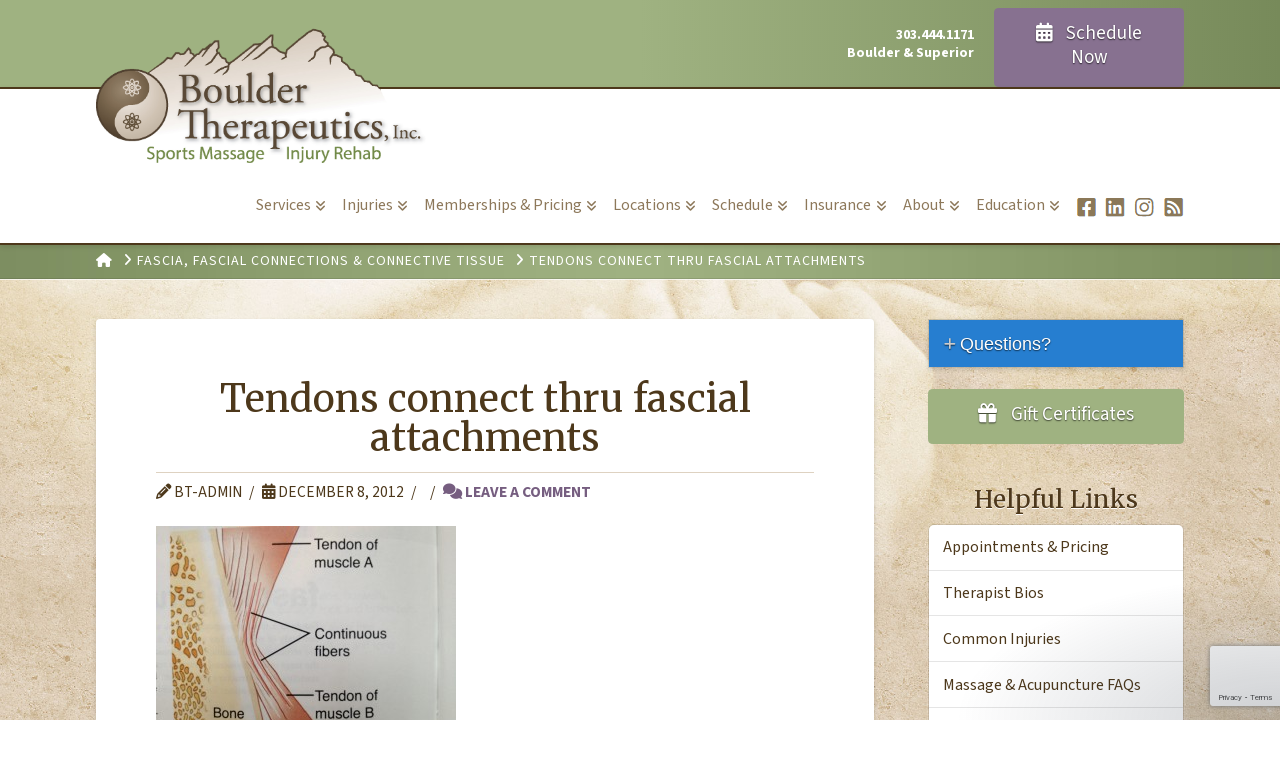

--- FILE ---
content_type: text/html; charset=UTF-8
request_url: https://www.bouldertherapeutics.com/fascia-fascial-connections-connective-tissue/img_2117/
body_size: 25849
content:
<!DOCTYPE html>
<html class="no-js" lang="en">
<head>
<meta charset="UTF-8">
<script type="text/javascript">
/* <![CDATA[ */
var gform;gform||(document.addEventListener("gform_main_scripts_loaded",function(){gform.scriptsLoaded=!0}),document.addEventListener("gform/theme/scripts_loaded",function(){gform.themeScriptsLoaded=!0}),window.addEventListener("DOMContentLoaded",function(){gform.domLoaded=!0}),gform={domLoaded:!1,scriptsLoaded:!1,themeScriptsLoaded:!1,isFormEditor:()=>"function"==typeof InitializeEditor,callIfLoaded:function(o){return!(!gform.domLoaded||!gform.scriptsLoaded||!gform.themeScriptsLoaded&&!gform.isFormEditor()||(gform.isFormEditor()&&console.warn("The use of gform.initializeOnLoaded() is deprecated in the form editor context and will be removed in Gravity Forms 3.1."),o(),0))},initializeOnLoaded:function(o){gform.callIfLoaded(o)||(document.addEventListener("gform_main_scripts_loaded",()=>{gform.scriptsLoaded=!0,gform.callIfLoaded(o)}),document.addEventListener("gform/theme/scripts_loaded",()=>{gform.themeScriptsLoaded=!0,gform.callIfLoaded(o)}),window.addEventListener("DOMContentLoaded",()=>{gform.domLoaded=!0,gform.callIfLoaded(o)}))},hooks:{action:{},filter:{}},addAction:function(o,r,e,t){gform.addHook("action",o,r,e,t)},addFilter:function(o,r,e,t){gform.addHook("filter",o,r,e,t)},doAction:function(o){gform.doHook("action",o,arguments)},applyFilters:function(o){return gform.doHook("filter",o,arguments)},removeAction:function(o,r){gform.removeHook("action",o,r)},removeFilter:function(o,r,e){gform.removeHook("filter",o,r,e)},addHook:function(o,r,e,t,n){null==gform.hooks[o][r]&&(gform.hooks[o][r]=[]);var d=gform.hooks[o][r];null==n&&(n=r+"_"+d.length),gform.hooks[o][r].push({tag:n,callable:e,priority:t=null==t?10:t})},doHook:function(r,o,e){var t;if(e=Array.prototype.slice.call(e,1),null!=gform.hooks[r][o]&&((o=gform.hooks[r][o]).sort(function(o,r){return o.priority-r.priority}),o.forEach(function(o){"function"!=typeof(t=o.callable)&&(t=window[t]),"action"==r?t.apply(null,e):e[0]=t.apply(null,e)})),"filter"==r)return e[0]},removeHook:function(o,r,t,n){var e;null!=gform.hooks[o][r]&&(e=(e=gform.hooks[o][r]).filter(function(o,r,e){return!!(null!=n&&n!=o.tag||null!=t&&t!=o.priority)}),gform.hooks[o][r]=e)}});
/* ]]> */
</script>

<meta name="viewport" content="width=device-width, initial-scale=1.0">
<link rel="pingback" href="https://www.bouldertherapeutics.com/xmlrpc.php">
<meta name='robots' content='index, follow, max-image-preview:large, max-snippet:-1, max-video-preview:-1' />

	<!-- This site is optimized with the Yoast SEO plugin v26.5 - https://yoast.com/wordpress/plugins/seo/ -->
	<title>Tendons connect thru fascial attachments - Boulder Therapeutics: Massage &amp; Acupuncture</title>
	<link rel="canonical" href="https://www.bouldertherapeutics.com/fascia-fascial-connections-connective-tissue/img_2117/" />
	<meta property="og:locale" content="en_US" />
	<meta property="og:type" content="article" />
	<meta property="og:title" content="Tendons connect thru fascial attachments - Boulder Therapeutics: Massage &amp; Acupuncture" />
	<meta property="og:url" content="https://www.bouldertherapeutics.com/fascia-fascial-connections-connective-tissue/img_2117/" />
	<meta property="og:site_name" content="Boulder Therapeutics: Massage &amp; Acupuncture" />
	<meta property="og:image" content="https://www.bouldertherapeutics.com/fascia-fascial-connections-connective-tissue/img_2117" />
	<meta property="og:image:width" content="1024" />
	<meta property="og:image:height" content="768" />
	<meta property="og:image:type" content="image/jpeg" />
	<meta name="twitter:card" content="summary_large_image" />
	<script type="application/ld+json" class="yoast-schema-graph">{"@context":"https://schema.org","@graph":[{"@type":"WebPage","@id":"https://www.bouldertherapeutics.com/fascia-fascial-connections-connective-tissue/img_2117/","url":"https://www.bouldertherapeutics.com/fascia-fascial-connections-connective-tissue/img_2117/","name":"Tendons connect thru fascial attachments - Boulder Therapeutics: Massage &amp; Acupuncture","isPartOf":{"@id":"https://www.bouldertherapeutics.com/#website"},"primaryImageOfPage":{"@id":"https://www.bouldertherapeutics.com/fascia-fascial-connections-connective-tissue/img_2117/#primaryimage"},"image":{"@id":"https://www.bouldertherapeutics.com/fascia-fascial-connections-connective-tissue/img_2117/#primaryimage"},"thumbnailUrl":"https://www.bouldertherapeutics.com/wp-content/uploads/2012/12/IMG_2117.jpg","datePublished":"2012-12-08T18:04:36+00:00","breadcrumb":{"@id":"https://www.bouldertherapeutics.com/fascia-fascial-connections-connective-tissue/img_2117/#breadcrumb"},"inLanguage":"en","potentialAction":[{"@type":"ReadAction","target":["https://www.bouldertherapeutics.com/fascia-fascial-connections-connective-tissue/img_2117/"]}]},{"@type":"ImageObject","inLanguage":"en","@id":"https://www.bouldertherapeutics.com/fascia-fascial-connections-connective-tissue/img_2117/#primaryimage","url":"https://www.bouldertherapeutics.com/wp-content/uploads/2012/12/IMG_2117.jpg","contentUrl":"https://www.bouldertherapeutics.com/wp-content/uploads/2012/12/IMG_2117.jpg","width":3264,"height":2448,"caption":"Tendons connect thru fascial attachments"},{"@type":"BreadcrumbList","@id":"https://www.bouldertherapeutics.com/fascia-fascial-connections-connective-tissue/img_2117/#breadcrumb","itemListElement":[{"@type":"ListItem","position":1,"name":"Home","item":"https://www.bouldertherapeutics.com/"},{"@type":"ListItem","position":2,"name":"Fascia, Fascial Connections &#038; Connective Tissue","item":"https://www.bouldertherapeutics.com/fascia-fascial-connections-connective-tissue/"},{"@type":"ListItem","position":3,"name":"Tendons connect thru fascial attachments"}]},{"@type":"WebSite","@id":"https://www.bouldertherapeutics.com/#website","url":"https://www.bouldertherapeutics.com/","name":"Boulder Therapeutics: Massage &amp; Acupuncture","description":"Sports Massage, Injury Rehab, Therapeutic Deep Tissue Massage, Acupuncture","potentialAction":[{"@type":"SearchAction","target":{"@type":"EntryPoint","urlTemplate":"https://www.bouldertherapeutics.com/?s={search_term_string}"},"query-input":{"@type":"PropertyValueSpecification","valueRequired":true,"valueName":"search_term_string"}}],"inLanguage":"en"}]}</script>
	<!-- / Yoast SEO plugin. -->


<link rel='dns-prefetch' href='//www.google.com' />
<link rel="alternate" type="application/rss+xml" title="Boulder Therapeutics: Massage &amp; Acupuncture &raquo; Feed" href="https://www.bouldertherapeutics.com/feed/" />
<link rel="alternate" type="application/rss+xml" title="Boulder Therapeutics: Massage &amp; Acupuncture &raquo; Comments Feed" href="https://www.bouldertherapeutics.com/comments/feed/" />
<link rel="alternate" type="application/rss+xml" title="Boulder Therapeutics: Massage &amp; Acupuncture &raquo; Tendons connect thru fascial attachments Comments Feed" href="https://www.bouldertherapeutics.com/fascia-fascial-connections-connective-tissue/img_2117/feed/" />
<link rel="alternate" title="oEmbed (JSON)" type="application/json+oembed" href="https://www.bouldertherapeutics.com/wp-json/oembed/1.0/embed?url=https%3A%2F%2Fwww.bouldertherapeutics.com%2Ffascia-fascial-connections-connective-tissue%2Fimg_2117%2F" />
<link rel="alternate" title="oEmbed (XML)" type="text/xml+oembed" href="https://www.bouldertherapeutics.com/wp-json/oembed/1.0/embed?url=https%3A%2F%2Fwww.bouldertherapeutics.com%2Ffascia-fascial-connections-connective-tissue%2Fimg_2117%2F&#038;format=xml" />
<style id='wp-img-auto-sizes-contain-inline-css' type='text/css'>
img:is([sizes=auto i],[sizes^="auto," i]){contain-intrinsic-size:3000px 1500px}
/*# sourceURL=wp-img-auto-sizes-contain-inline-css */
</style>
<style id='wp-emoji-styles-inline-css' type='text/css'>

	img.wp-smiley, img.emoji {
		display: inline !important;
		border: none !important;
		box-shadow: none !important;
		height: 1em !important;
		width: 1em !important;
		margin: 0 0.07em !important;
		vertical-align: -0.1em !important;
		background: none !important;
		padding: 0 !important;
	}
/*# sourceURL=wp-emoji-styles-inline-css */
</style>
<style id='wp-block-library-inline-css' type='text/css'>
:root{--wp-block-synced-color:#7a00df;--wp-block-synced-color--rgb:122,0,223;--wp-bound-block-color:var(--wp-block-synced-color);--wp-editor-canvas-background:#ddd;--wp-admin-theme-color:#007cba;--wp-admin-theme-color--rgb:0,124,186;--wp-admin-theme-color-darker-10:#006ba1;--wp-admin-theme-color-darker-10--rgb:0,107,160.5;--wp-admin-theme-color-darker-20:#005a87;--wp-admin-theme-color-darker-20--rgb:0,90,135;--wp-admin-border-width-focus:2px}@media (min-resolution:192dpi){:root{--wp-admin-border-width-focus:1.5px}}.wp-element-button{cursor:pointer}:root .has-very-light-gray-background-color{background-color:#eee}:root .has-very-dark-gray-background-color{background-color:#313131}:root .has-very-light-gray-color{color:#eee}:root .has-very-dark-gray-color{color:#313131}:root .has-vivid-green-cyan-to-vivid-cyan-blue-gradient-background{background:linear-gradient(135deg,#00d084,#0693e3)}:root .has-purple-crush-gradient-background{background:linear-gradient(135deg,#34e2e4,#4721fb 50%,#ab1dfe)}:root .has-hazy-dawn-gradient-background{background:linear-gradient(135deg,#faaca8,#dad0ec)}:root .has-subdued-olive-gradient-background{background:linear-gradient(135deg,#fafae1,#67a671)}:root .has-atomic-cream-gradient-background{background:linear-gradient(135deg,#fdd79a,#004a59)}:root .has-nightshade-gradient-background{background:linear-gradient(135deg,#330968,#31cdcf)}:root .has-midnight-gradient-background{background:linear-gradient(135deg,#020381,#2874fc)}:root{--wp--preset--font-size--normal:16px;--wp--preset--font-size--huge:42px}.has-regular-font-size{font-size:1em}.has-larger-font-size{font-size:2.625em}.has-normal-font-size{font-size:var(--wp--preset--font-size--normal)}.has-huge-font-size{font-size:var(--wp--preset--font-size--huge)}.has-text-align-center{text-align:center}.has-text-align-left{text-align:left}.has-text-align-right{text-align:right}.has-fit-text{white-space:nowrap!important}#end-resizable-editor-section{display:none}.aligncenter{clear:both}.items-justified-left{justify-content:flex-start}.items-justified-center{justify-content:center}.items-justified-right{justify-content:flex-end}.items-justified-space-between{justify-content:space-between}.screen-reader-text{border:0;clip-path:inset(50%);height:1px;margin:-1px;overflow:hidden;padding:0;position:absolute;width:1px;word-wrap:normal!important}.screen-reader-text:focus{background-color:#ddd;clip-path:none;color:#444;display:block;font-size:1em;height:auto;left:5px;line-height:normal;padding:15px 23px 14px;text-decoration:none;top:5px;width:auto;z-index:100000}html :where(.has-border-color){border-style:solid}html :where([style*=border-top-color]){border-top-style:solid}html :where([style*=border-right-color]){border-right-style:solid}html :where([style*=border-bottom-color]){border-bottom-style:solid}html :where([style*=border-left-color]){border-left-style:solid}html :where([style*=border-width]){border-style:solid}html :where([style*=border-top-width]){border-top-style:solid}html :where([style*=border-right-width]){border-right-style:solid}html :where([style*=border-bottom-width]){border-bottom-style:solid}html :where([style*=border-left-width]){border-left-style:solid}html :where(img[class*=wp-image-]){height:auto;max-width:100%}:where(figure){margin:0 0 1em}html :where(.is-position-sticky){--wp-admin--admin-bar--position-offset:var(--wp-admin--admin-bar--height,0px)}@media screen and (max-width:600px){html :where(.is-position-sticky){--wp-admin--admin-bar--position-offset:0px}}

/*# sourceURL=wp-block-library-inline-css */
</style><style id='wp-block-paragraph-inline-css' type='text/css'>
.is-small-text{font-size:.875em}.is-regular-text{font-size:1em}.is-large-text{font-size:2.25em}.is-larger-text{font-size:3em}.has-drop-cap:not(:focus):first-letter{float:left;font-size:8.4em;font-style:normal;font-weight:100;line-height:.68;margin:.05em .1em 0 0;text-transform:uppercase}body.rtl .has-drop-cap:not(:focus):first-letter{float:none;margin-left:.1em}p.has-drop-cap.has-background{overflow:hidden}:root :where(p.has-background){padding:1.25em 2.375em}:where(p.has-text-color:not(.has-link-color)) a{color:inherit}p.has-text-align-left[style*="writing-mode:vertical-lr"],p.has-text-align-right[style*="writing-mode:vertical-rl"]{rotate:180deg}
/*# sourceURL=https://www.bouldertherapeutics.com/wp-includes/blocks/paragraph/style.min.css */
</style>
<style id='global-styles-inline-css' type='text/css'>
:root{--wp--preset--aspect-ratio--square: 1;--wp--preset--aspect-ratio--4-3: 4/3;--wp--preset--aspect-ratio--3-4: 3/4;--wp--preset--aspect-ratio--3-2: 3/2;--wp--preset--aspect-ratio--2-3: 2/3;--wp--preset--aspect-ratio--16-9: 16/9;--wp--preset--aspect-ratio--9-16: 9/16;--wp--preset--color--black: #000000;--wp--preset--color--cyan-bluish-gray: #abb8c3;--wp--preset--color--white: #ffffff;--wp--preset--color--pale-pink: #f78da7;--wp--preset--color--vivid-red: #cf2e2e;--wp--preset--color--luminous-vivid-orange: #ff6900;--wp--preset--color--luminous-vivid-amber: #fcb900;--wp--preset--color--light-green-cyan: #7bdcb5;--wp--preset--color--vivid-green-cyan: #00d084;--wp--preset--color--pale-cyan-blue: #8ed1fc;--wp--preset--color--vivid-cyan-blue: #0693e3;--wp--preset--color--vivid-purple: #9b51e0;--wp--preset--gradient--vivid-cyan-blue-to-vivid-purple: linear-gradient(135deg,rgb(6,147,227) 0%,rgb(155,81,224) 100%);--wp--preset--gradient--light-green-cyan-to-vivid-green-cyan: linear-gradient(135deg,rgb(122,220,180) 0%,rgb(0,208,130) 100%);--wp--preset--gradient--luminous-vivid-amber-to-luminous-vivid-orange: linear-gradient(135deg,rgb(252,185,0) 0%,rgb(255,105,0) 100%);--wp--preset--gradient--luminous-vivid-orange-to-vivid-red: linear-gradient(135deg,rgb(255,105,0) 0%,rgb(207,46,46) 100%);--wp--preset--gradient--very-light-gray-to-cyan-bluish-gray: linear-gradient(135deg,rgb(238,238,238) 0%,rgb(169,184,195) 100%);--wp--preset--gradient--cool-to-warm-spectrum: linear-gradient(135deg,rgb(74,234,220) 0%,rgb(151,120,209) 20%,rgb(207,42,186) 40%,rgb(238,44,130) 60%,rgb(251,105,98) 80%,rgb(254,248,76) 100%);--wp--preset--gradient--blush-light-purple: linear-gradient(135deg,rgb(255,206,236) 0%,rgb(152,150,240) 100%);--wp--preset--gradient--blush-bordeaux: linear-gradient(135deg,rgb(254,205,165) 0%,rgb(254,45,45) 50%,rgb(107,0,62) 100%);--wp--preset--gradient--luminous-dusk: linear-gradient(135deg,rgb(255,203,112) 0%,rgb(199,81,192) 50%,rgb(65,88,208) 100%);--wp--preset--gradient--pale-ocean: linear-gradient(135deg,rgb(255,245,203) 0%,rgb(182,227,212) 50%,rgb(51,167,181) 100%);--wp--preset--gradient--electric-grass: linear-gradient(135deg,rgb(202,248,128) 0%,rgb(113,206,126) 100%);--wp--preset--gradient--midnight: linear-gradient(135deg,rgb(2,3,129) 0%,rgb(40,116,252) 100%);--wp--preset--font-size--small: 13px;--wp--preset--font-size--medium: 20px;--wp--preset--font-size--large: 36px;--wp--preset--font-size--x-large: 42px;--wp--preset--spacing--20: 0.44rem;--wp--preset--spacing--30: 0.67rem;--wp--preset--spacing--40: 1rem;--wp--preset--spacing--50: 1.5rem;--wp--preset--spacing--60: 2.25rem;--wp--preset--spacing--70: 3.38rem;--wp--preset--spacing--80: 5.06rem;--wp--preset--shadow--natural: 6px 6px 9px rgba(0, 0, 0, 0.2);--wp--preset--shadow--deep: 12px 12px 50px rgba(0, 0, 0, 0.4);--wp--preset--shadow--sharp: 6px 6px 0px rgba(0, 0, 0, 0.2);--wp--preset--shadow--outlined: 6px 6px 0px -3px rgb(255, 255, 255), 6px 6px rgb(0, 0, 0);--wp--preset--shadow--crisp: 6px 6px 0px rgb(0, 0, 0);}:where(.is-layout-flex){gap: 0.5em;}:where(.is-layout-grid){gap: 0.5em;}body .is-layout-flex{display: flex;}.is-layout-flex{flex-wrap: wrap;align-items: center;}.is-layout-flex > :is(*, div){margin: 0;}body .is-layout-grid{display: grid;}.is-layout-grid > :is(*, div){margin: 0;}:where(.wp-block-columns.is-layout-flex){gap: 2em;}:where(.wp-block-columns.is-layout-grid){gap: 2em;}:where(.wp-block-post-template.is-layout-flex){gap: 1.25em;}:where(.wp-block-post-template.is-layout-grid){gap: 1.25em;}.has-black-color{color: var(--wp--preset--color--black) !important;}.has-cyan-bluish-gray-color{color: var(--wp--preset--color--cyan-bluish-gray) !important;}.has-white-color{color: var(--wp--preset--color--white) !important;}.has-pale-pink-color{color: var(--wp--preset--color--pale-pink) !important;}.has-vivid-red-color{color: var(--wp--preset--color--vivid-red) !important;}.has-luminous-vivid-orange-color{color: var(--wp--preset--color--luminous-vivid-orange) !important;}.has-luminous-vivid-amber-color{color: var(--wp--preset--color--luminous-vivid-amber) !important;}.has-light-green-cyan-color{color: var(--wp--preset--color--light-green-cyan) !important;}.has-vivid-green-cyan-color{color: var(--wp--preset--color--vivid-green-cyan) !important;}.has-pale-cyan-blue-color{color: var(--wp--preset--color--pale-cyan-blue) !important;}.has-vivid-cyan-blue-color{color: var(--wp--preset--color--vivid-cyan-blue) !important;}.has-vivid-purple-color{color: var(--wp--preset--color--vivid-purple) !important;}.has-black-background-color{background-color: var(--wp--preset--color--black) !important;}.has-cyan-bluish-gray-background-color{background-color: var(--wp--preset--color--cyan-bluish-gray) !important;}.has-white-background-color{background-color: var(--wp--preset--color--white) !important;}.has-pale-pink-background-color{background-color: var(--wp--preset--color--pale-pink) !important;}.has-vivid-red-background-color{background-color: var(--wp--preset--color--vivid-red) !important;}.has-luminous-vivid-orange-background-color{background-color: var(--wp--preset--color--luminous-vivid-orange) !important;}.has-luminous-vivid-amber-background-color{background-color: var(--wp--preset--color--luminous-vivid-amber) !important;}.has-light-green-cyan-background-color{background-color: var(--wp--preset--color--light-green-cyan) !important;}.has-vivid-green-cyan-background-color{background-color: var(--wp--preset--color--vivid-green-cyan) !important;}.has-pale-cyan-blue-background-color{background-color: var(--wp--preset--color--pale-cyan-blue) !important;}.has-vivid-cyan-blue-background-color{background-color: var(--wp--preset--color--vivid-cyan-blue) !important;}.has-vivid-purple-background-color{background-color: var(--wp--preset--color--vivid-purple) !important;}.has-black-border-color{border-color: var(--wp--preset--color--black) !important;}.has-cyan-bluish-gray-border-color{border-color: var(--wp--preset--color--cyan-bluish-gray) !important;}.has-white-border-color{border-color: var(--wp--preset--color--white) !important;}.has-pale-pink-border-color{border-color: var(--wp--preset--color--pale-pink) !important;}.has-vivid-red-border-color{border-color: var(--wp--preset--color--vivid-red) !important;}.has-luminous-vivid-orange-border-color{border-color: var(--wp--preset--color--luminous-vivid-orange) !important;}.has-luminous-vivid-amber-border-color{border-color: var(--wp--preset--color--luminous-vivid-amber) !important;}.has-light-green-cyan-border-color{border-color: var(--wp--preset--color--light-green-cyan) !important;}.has-vivid-green-cyan-border-color{border-color: var(--wp--preset--color--vivid-green-cyan) !important;}.has-pale-cyan-blue-border-color{border-color: var(--wp--preset--color--pale-cyan-blue) !important;}.has-vivid-cyan-blue-border-color{border-color: var(--wp--preset--color--vivid-cyan-blue) !important;}.has-vivid-purple-border-color{border-color: var(--wp--preset--color--vivid-purple) !important;}.has-vivid-cyan-blue-to-vivid-purple-gradient-background{background: var(--wp--preset--gradient--vivid-cyan-blue-to-vivid-purple) !important;}.has-light-green-cyan-to-vivid-green-cyan-gradient-background{background: var(--wp--preset--gradient--light-green-cyan-to-vivid-green-cyan) !important;}.has-luminous-vivid-amber-to-luminous-vivid-orange-gradient-background{background: var(--wp--preset--gradient--luminous-vivid-amber-to-luminous-vivid-orange) !important;}.has-luminous-vivid-orange-to-vivid-red-gradient-background{background: var(--wp--preset--gradient--luminous-vivid-orange-to-vivid-red) !important;}.has-very-light-gray-to-cyan-bluish-gray-gradient-background{background: var(--wp--preset--gradient--very-light-gray-to-cyan-bluish-gray) !important;}.has-cool-to-warm-spectrum-gradient-background{background: var(--wp--preset--gradient--cool-to-warm-spectrum) !important;}.has-blush-light-purple-gradient-background{background: var(--wp--preset--gradient--blush-light-purple) !important;}.has-blush-bordeaux-gradient-background{background: var(--wp--preset--gradient--blush-bordeaux) !important;}.has-luminous-dusk-gradient-background{background: var(--wp--preset--gradient--luminous-dusk) !important;}.has-pale-ocean-gradient-background{background: var(--wp--preset--gradient--pale-ocean) !important;}.has-electric-grass-gradient-background{background: var(--wp--preset--gradient--electric-grass) !important;}.has-midnight-gradient-background{background: var(--wp--preset--gradient--midnight) !important;}.has-small-font-size{font-size: var(--wp--preset--font-size--small) !important;}.has-medium-font-size{font-size: var(--wp--preset--font-size--medium) !important;}.has-large-font-size{font-size: var(--wp--preset--font-size--large) !important;}.has-x-large-font-size{font-size: var(--wp--preset--font-size--x-large) !important;}
/*# sourceURL=global-styles-inline-css */
</style>

<style id='classic-theme-styles-inline-css' type='text/css'>
/*! This file is auto-generated */
.wp-block-button__link{color:#fff;background-color:#32373c;border-radius:9999px;box-shadow:none;text-decoration:none;padding:calc(.667em + 2px) calc(1.333em + 2px);font-size:1.125em}.wp-block-file__button{background:#32373c;color:#fff;text-decoration:none}
/*# sourceURL=/wp-includes/css/classic-themes.min.css */
</style>
<link rel='stylesheet' id='google_business_reviews_rating_wp_css-css' href='https://www.bouldertherapeutics.com/wp-content/plugins/g-business-reviews-rating/wp/css/css.css?ver=6.9' type='text/css' media='all' />
<link rel='stylesheet' id='x-stack-css' href='https://www.bouldertherapeutics.com/wp-content/themes/x/framework/dist/css/site/stacks/integrity-light.css?ver=10.7.10' type='text/css' media='all' />
<style id='cs-inline-css' type='text/css'>
@media (min-width:1200px){.x-hide-xl{display:none !important;}}@media (min-width:979px) and (max-width:1199px){.x-hide-lg{display:none !important;}}@media (min-width:767px) and (max-width:978px){.x-hide-md{display:none !important;}}@media (min-width:480px) and (max-width:766px){.x-hide-sm{display:none !important;}}@media (max-width:479px){.x-hide-xs{display:none !important;}} a,h1 a:hover,h2 a:hover,h3 a:hover,h4 a:hover,h5 a:hover,h6 a:hover,.x-breadcrumb-wrap a:hover,.widget ul li a:hover,.widget ol li a:hover,.widget.widget_text ul li a,.widget.widget_text ol li a,.widget_nav_menu .current-menu-item > a,.x-accordion-heading .x-accordion-toggle:hover,.x-comment-author a:hover,.x-comment-time:hover,.x-recent-posts a:hover .h-recent-posts{color:#765e80;}a:hover,.widget.widget_text ul li a:hover,.widget.widget_text ol li a:hover,.x-twitter-widget ul li a:hover{color:#9fb281;}.rev_slider_wrapper,a.x-img-thumbnail:hover,.x-slider-container.below,.page-template-template-blank-3-php .x-slider-container.above,.page-template-template-blank-6-php .x-slider-container.above{border-color:#765e80;}.entry-thumb:before,.x-pagination span.current,.woocommerce-pagination span[aria-current],.flex-direction-nav a,.flex-control-nav a:hover,.flex-control-nav a.flex-active,.mejs-time-current,.x-dropcap,.x-skill-bar .bar,.x-pricing-column.featured h2,.h-comments-title small,.x-entry-share .x-share:hover,.x-highlight,.x-recent-posts .x-recent-posts-img:after{background-color:#765e80;}.x-nav-tabs > .active > a,.x-nav-tabs > .active > a:hover{box-shadow:inset 0 3px 0 0 #765e80;}.x-main{width:calc(74% - 2.463055%);}.x-sidebar{width:calc(100% - 2.463055% - 74%);}.x-comment-author,.x-comment-time,.comment-form-author label,.comment-form-email label,.comment-form-url label,.comment-form-rating label,.comment-form-comment label,.widget_calendar #wp-calendar caption,.widget.widget_rss li .rsswidget{font-family:"Merriweather",serif;font-weight:400;}.p-landmark-sub,.p-meta,input,button,select,textarea{font-family:"Source Sans 3",sans-serif;}.widget ul li a,.widget ol li a,.x-comment-time{color:#4d381b;}.widget_text ol li a,.widget_text ul li a{color:#765e80;}.widget_text ol li a:hover,.widget_text ul li a:hover{color:#9fb281;}.comment-form-author label,.comment-form-email label,.comment-form-url label,.comment-form-rating label,.comment-form-comment label,.widget_calendar #wp-calendar th,.p-landmark-sub strong,.widget_tag_cloud .tagcloud a:hover,.widget_tag_cloud .tagcloud a:active,.entry-footer a:hover,.entry-footer a:active,.x-breadcrumbs .current,.x-comment-author,.x-comment-author a{color:#4d381b;}.widget_calendar #wp-calendar th{border-color:#4d381b;}.h-feature-headline span i{background-color:#4d381b;}@media (max-width:978.98px){}html{font-size:16px;}@media (min-width:479px){html{font-size:16px;}}@media (min-width:766px){html{font-size:16px;}}@media (min-width:978px){html{font-size:16px;}}@media (min-width:1199px){html{font-size:16px;}}body{font-style:normal;font-weight:400;color:#4d381b;background:#f3f3f3 url(//placehold.it/50x50) center top repeat;}.w-b{font-weight:400 !important;}h1,h2,h3,h4,h5,h6,.h1,.h2,.h3,.h4,.h5,.h6,.x-text-headline{font-family:"Merriweather",serif;font-style:normal;font-weight:400;}h1,.h1{letter-spacing:0em;}h2,.h2{letter-spacing:0em;}h3,.h3{letter-spacing:0em;}h4,.h4{letter-spacing:0em;}h5,.h5{letter-spacing:0em;}h6,.h6{letter-spacing:0em;}.w-h{font-weight:400 !important;}.x-container.width{width:85%;}.x-container.max{max-width:1400px;}.x-bar-content.x-container.width{flex-basis:85%;}.x-main.full{float:none;clear:both;display:block;width:auto;}@media (max-width:978.98px){.x-main.full,.x-main.left,.x-main.right,.x-sidebar.left,.x-sidebar.right{float:none;display:block;width:auto !important;}}.entry-header,.entry-content{font-size:1.125rem;}body,input,button,select,textarea{font-family:"Source Sans 3",sans-serif;}h1,h2,h3,h4,h5,h6,.h1,.h2,.h3,.h4,.h5,.h6,h1 a,h2 a,h3 a,h4 a,h5 a,h6 a,.h1 a,.h2 a,.h3 a,.h4 a,.h5 a,.h6 a,blockquote{color:#4d381b;}.cfc-h-tx{color:#4d381b !important;}.cfc-h-bd{border-color:#4d381b !important;}.cfc-h-bg{background-color:#4d381b !important;}.cfc-b-tx{color:#4d381b !important;}.cfc-b-bd{border-color:#4d381b !important;}.cfc-b-bg{background-color:#4d381b !important;}.x-btn,.button,[type="submit"]{color:#ffffff;border-color:#877190;background-color:#877190;text-shadow:0 0.075em 0.075em rgba(0,0,0,0.5);border-radius:0.25em;}.x-btn:hover,.button:hover,[type="submit"]:hover{color:#ffffff;border-color:#9fb281;background-color:#9fb281;text-shadow:0 0.075em 0.075em rgba(0,0,0,0.5);}.x-btn.x-btn-real,.x-btn.x-btn-real:hover{margin-bottom:0.25em;text-shadow:0 0.075em 0.075em rgba(0,0,0,0.65);}.x-btn.x-btn-real{box-shadow:0 0.25em 0 0 #1a775b,0 4px 9px rgba(0,0,0,0.75);}.x-btn.x-btn-real:hover{box-shadow:0 0.25em 0 0 #1a775b,0 4px 9px rgba(0,0,0,0.75);}.x-btn.x-btn-flat,.x-btn.x-btn-flat:hover{margin-bottom:0;text-shadow:0 0.075em 0.075em rgba(0,0,0,0.65);box-shadow:none;}.x-btn.x-btn-transparent,.x-btn.x-btn-transparent:hover{margin-bottom:0;border-width:3px;text-shadow:none;text-transform:uppercase;background-color:transparent;box-shadow:none;}body .gform_wrapper .gfield_required{color:#765e80;}body .gform_wrapper h2.gsection_title,body .gform_wrapper h3.gform_title,body .gform_wrapper .top_label .gfield_label,body .gform_wrapper .left_label .gfield_label,body .gform_wrapper .right_label .gfield_label{font-weight:400;}body .gform_wrapper h2.gsection_title{letter-spacing:0em!important;}body .gform_wrapper h3.gform_title{letter-spacing:0em!important;}body .gform_wrapper .top_label .gfield_label,body .gform_wrapper .left_label .gfield_label,body .gform_wrapper .right_label .gfield_label{color:#4d381b;}body .gform_wrapper .validation_message{font-weight:400;}.x-topbar .p-info a:hover,.x-widgetbar .widget ul li a:hover{color:#765e80;}.x-topbar{background-color:transparent;}.x-topbar .p-info,.x-topbar .p-info a,.x-navbar .desktop .x-nav > li > a,.x-navbar .desktop .sub-menu a,.x-navbar .mobile .x-nav li > a,.x-breadcrumb-wrap a,.x-breadcrumbs .delimiter{color:#8d785a;}.x-navbar .desktop .x-nav > li > a:hover,.x-navbar .desktop .x-nav > .x-active > a,.x-navbar .desktop .x-nav > .current-menu-item > a,.x-navbar .desktop .sub-menu a:hover,.x-navbar .desktop .sub-menu .x-active > a,.x-navbar .desktop .sub-menu .current-menu-item > a,.x-navbar .desktop .x-nav .x-megamenu > .sub-menu > li > a,.x-navbar .mobile .x-nav li > a:hover,.x-navbar .mobile .x-nav .x-active > a,.x-navbar .mobile .x-nav .current-menu-item > a{color:#7c8e5f;}.x-navbar .desktop .x-nav > li > a:hover,.x-navbar .desktop .x-nav > .x-active > a,.x-navbar .desktop .x-nav > .current-menu-item > a{box-shadow:inset 0 4px 0 0 #765e80;}.x-navbar .desktop .x-nav > li > a{height:80px;padding-top:34px;}.x-navbar .desktop .x-nav > li ul{top:calc(80px - 15px);}.x-colophon.top,.x-colophon.bottom{border-top:1px solid #e0e0e0;border-top:1px solid rgba(0,0,0,0.085);background-color:transparent;box-shadow:inset 0 1px 0 0 rgba(255,255,255,0.8);}@media (max-width:979px){}.x-navbar-inner{min-height:80px;}.x-brand{margin-top:-71px;font-family:inherit;font-size:70px;font-style:normal;font-weight:inherit;letter-spacing:-0.043em;color:#272727;}.x-brand:hover,.x-brand:focus{color:#272727;}.x-brand img{width:calc(660px / 2);}.x-navbar .x-nav-wrap .x-nav > li > a{font-family:inherit;font-style:normal;font-weight:inherit;letter-spacing:0em;}.x-navbar .desktop .x-nav > li > a{font-size:16px;}.x-navbar .desktop .x-nav > li > a:not(.x-btn-navbar-woocommerce){padding-left:10px;padding-right:10px;}.x-navbar .desktop .x-nav > li > a > span{margin-right:-0em;}.x-btn-navbar{margin-top:20px;}.x-btn-navbar,.x-btn-navbar.collapsed{font-size:30px;}@media (max-width:979px){.x-widgetbar{left:0;right:0;}}.x-colophon.top,.x-colophon.bottom{border-top:1px solid #e0e0e0;border-top:1px solid rgba(0,0,0,0.085);background-color:transparent;box-shadow:inset 0 1px 0 0 rgba(255,255,255,0.8);}.bg .mejs-container,.x-video .mejs-container{position:unset !important;} @font-face{font-family:'FontAwesomePro';font-style:normal;font-weight:900;font-display:block;src:url('https://www.bouldertherapeutics.com/wp-content/plugins/cornerstone/assets/fonts/fa-solid-900.woff2?ver=6.7.2') format('woff2'),url('https://www.bouldertherapeutics.com/wp-content/plugins/cornerstone/assets/fonts/fa-solid-900.ttf?ver=6.7.2') format('truetype');}[data-x-fa-pro-icon]{font-family:"FontAwesomePro" !important;}[data-x-fa-pro-icon]:before{content:attr(data-x-fa-pro-icon);}[data-x-icon],[data-x-icon-o],[data-x-icon-l],[data-x-icon-s],[data-x-icon-b],[data-x-icon-sr],[data-x-icon-ss],[data-x-icon-sl],[data-x-fa-pro-icon],[class*="cs-fa-"]{display:inline-flex;font-style:normal;font-weight:400;text-decoration:inherit;text-rendering:auto;-webkit-font-smoothing:antialiased;-moz-osx-font-smoothing:grayscale;}[data-x-icon].left,[data-x-icon-o].left,[data-x-icon-l].left,[data-x-icon-s].left,[data-x-icon-b].left,[data-x-icon-sr].left,[data-x-icon-ss].left,[data-x-icon-sl].left,[data-x-fa-pro-icon].left,[class*="cs-fa-"].left{margin-right:0.5em;}[data-x-icon].right,[data-x-icon-o].right,[data-x-icon-l].right,[data-x-icon-s].right,[data-x-icon-b].right,[data-x-icon-sr].right,[data-x-icon-ss].right,[data-x-icon-sl].right,[data-x-fa-pro-icon].right,[class*="cs-fa-"].right{margin-left:0.5em;}[data-x-icon]:before,[data-x-icon-o]:before,[data-x-icon-l]:before,[data-x-icon-s]:before,[data-x-icon-b]:before,[data-x-icon-sr]:before,[data-x-icon-ss]:before,[data-x-icon-sl]:before,[data-x-fa-pro-icon]:before,[class*="cs-fa-"]:before{line-height:1;}@font-face{font-family:'FontAwesome';font-style:normal;font-weight:900;font-display:block;src:url('https://www.bouldertherapeutics.com/wp-content/plugins/cornerstone/assets/fonts/fa-solid-900.woff2?ver=6.7.2') format('woff2'),url('https://www.bouldertherapeutics.com/wp-content/plugins/cornerstone/assets/fonts/fa-solid-900.ttf?ver=6.7.2') format('truetype');}[data-x-icon],[data-x-icon-s],[data-x-icon][class*="cs-fa-"]{font-family:"FontAwesome" !important;font-weight:900;}[data-x-icon]:before,[data-x-icon][class*="cs-fa-"]:before{content:attr(data-x-icon);}[data-x-icon-s]:before{content:attr(data-x-icon-s);}@font-face{font-family:'FontAwesomeRegular';font-style:normal;font-weight:400;font-display:block;src:url('https://www.bouldertherapeutics.com/wp-content/plugins/cornerstone/assets/fonts/fa-regular-400.woff2?ver=6.7.2') format('woff2'),url('https://www.bouldertherapeutics.com/wp-content/plugins/cornerstone/assets/fonts/fa-regular-400.ttf?ver=6.7.2') format('truetype');}@font-face{font-family:'FontAwesomePro';font-style:normal;font-weight:400;font-display:block;src:url('https://www.bouldertherapeutics.com/wp-content/plugins/cornerstone/assets/fonts/fa-regular-400.woff2?ver=6.7.2') format('woff2'),url('https://www.bouldertherapeutics.com/wp-content/plugins/cornerstone/assets/fonts/fa-regular-400.ttf?ver=6.7.2') format('truetype');}[data-x-icon-o]{font-family:"FontAwesomeRegular" !important;}[data-x-icon-o]:before{content:attr(data-x-icon-o);}@font-face{font-family:'FontAwesomeLight';font-style:normal;font-weight:300;font-display:block;src:url('https://www.bouldertherapeutics.com/wp-content/plugins/cornerstone/assets/fonts/fa-light-300.woff2?ver=6.7.2') format('woff2'),url('https://www.bouldertherapeutics.com/wp-content/plugins/cornerstone/assets/fonts/fa-light-300.ttf?ver=6.7.2') format('truetype');}@font-face{font-family:'FontAwesomePro';font-style:normal;font-weight:300;font-display:block;src:url('https://www.bouldertherapeutics.com/wp-content/plugins/cornerstone/assets/fonts/fa-light-300.woff2?ver=6.7.2') format('woff2'),url('https://www.bouldertherapeutics.com/wp-content/plugins/cornerstone/assets/fonts/fa-light-300.ttf?ver=6.7.2') format('truetype');}[data-x-icon-l]{font-family:"FontAwesomeLight" !important;font-weight:300;}[data-x-icon-l]:before{content:attr(data-x-icon-l);}@font-face{font-family:'FontAwesomeBrands';font-style:normal;font-weight:normal;font-display:block;src:url('https://www.bouldertherapeutics.com/wp-content/plugins/cornerstone/assets/fonts/fa-brands-400.woff2?ver=6.7.2') format('woff2'),url('https://www.bouldertherapeutics.com/wp-content/plugins/cornerstone/assets/fonts/fa-brands-400.ttf?ver=6.7.2') format('truetype');}[data-x-icon-b]{font-family:"FontAwesomeBrands" !important;}[data-x-icon-b]:before{content:attr(data-x-icon-b);}.widget.widget_rss li .rsswidget:before{content:"\f35d";padding-right:0.4em;font-family:"FontAwesome";}#gtm-script br{display:none;}.x-portfolio .entry-info{width:100%;}.x-btn-navbar .visually-hidden{overflow:auto;position:initial;text-transform:uppercase;}.not-a-button{cursor:default;margin:0 auto;text-align:center;}.redtext,.redtext a,.services-bar h2 .redtext a:link{color:#800000 !important;}.not-a-button:hover{background-color:#267ed0;border-color:#267ed0;}.fw-bar{width:100%;border:none;border-radius:0;padding:1em !important;font-size:26px !important;}.single-post .entry-featured{display:none;}.x-main.left .entry-title{font-size:210%;border-bottom:1px solid rgba(222,210,193,1);padding-bottom:15px;text-align:center;}.x-portfolio .entry-extra{display:none;}.wp-caption>.wp-caption-text,.wp-caption>.wp-caption-text:last-child,.gallery-item>.wp-caption-text,.gallery-item>.wp-caption-text:last-child{font-size:14px;}.x-callout:before{background-color:rgba(222,210,193,1);box-shadow:inset 0 1px 0 0 #c5b7a4,0 1px 3px rgba(0,0,0,0.05);}.x-callout{background-color:#b6a68f;box-shadow:inset 0 1px 0 0 #c5b7a4,0 1px 3px rgba(0,0,0,0.05);}.widget ul li,.widget ol li{background:#fff;}#copyright{font-size:120%;}.entry-title{font-size:210%;}.x-colophon.bottom .menu-item-8,.x-colophon.bottom .menu-item-17,.x-colophon.bottom .menu-item-18,.x-colophon.bottom .menu-item-19{display:none !important;}.x-main a{font-weight:bold;}.x-colophon a{color:#b4e193;}table th,table td{text-align:center;}.x-colophon a:hover{color:#8DB76E;}.widget .x-btn,.widget .button,.widget [type="submit"]{border-color:#9fb281;background-color:#9fb281;}.widget .x-btn:hover,.widget .button:hover,.widget [type="submit"]:hover{border-color:#7A8C5E;background-color:#7A8C5E;}.h-widget{text-align:center;}.testimonials-widget-testimonial .author,.testimonials-widget-testimonial .email,.testimonials-widget-testimonial .job-title,.testimonials-widget-testimonial .location,.testimonials-widget-testimonial .company,.testimonials-widget-testimonial .url{font-weight:bold;text-align:center;}.widget ul li:hover,.widget ol li:hover{background-color:#fafafa;}.widget ul li a:hover{color:#267ed0;}.testimonials-widget-testimonial q,.testimonials-widget-testimonial blockquote{color:#333 !important;text-shadow:none;border:none;padding:0;margin:0;}.x-accordion-heading .x-accordion-toggle.collapsed{background-color:#267ed0;}.x-accordion-heading .x-accordion-toggle:hover{color:#ade9ff;}.x-accordion-heading .x-accordion-toggle.collapsed{text-shadow:0 0.075em 0.075em rgba(0,0,0,0.65);color:#fff;font-family:"Source Sans Pro","Helvetica Neue",Helvetica,sans-serif;}.x-accordion-heading .x-accordion-toggle:hover{color:#fff;}.x-accordion-heading .x-accordion-toggle{background-color:#9fb281;text-shadow:0 0.075em 0.075em rgba(0,0,0,0.65);color:#fff;font-family:"Source Sans Pro","Helvetica Neue",Helvetica,sans-serif;}.x-navbar .desktop .x-nav li>a>span:after{content:"";}#gform_fields_2 label{display:none;}blockquote{font-family:"Source Sans Pro","Helvetica Neue",Helvetica,sans-serif;font-size:120%;color:#8d785a !important;}#gform_fields_4 label{display:none;}body .gform_wrapper .gform_footer{text-align:center;}.x-img-thumbnail{border-bottom:4px solid rgba(255,255,255,0);}body{background:url("https://www.bouldertherapeutics.com/wp-content/uploads/2015/09/background.jpg") no-repeat fixed;background-size:cover;}.x-breadcrumb-wrap{margin:0;border-bottom:1px solid rgba(0,0,0,0.1);padding:.5em 0;font-size:14px;font-weight:400;letter-spacing:1px;line-height:1.4;text-shadow:none;background:#7a8c5d url(https://www.bouldertherapeutics.com/wp-content/uploads/2015/07/banner-bg.jpg) center repeat-y;}.x-navbar .desktop .x-nav > li > a:not(.x-btn-navbar-woocommerce){padding-left:8px;padding-right:8px;}.x-topbar .x-block-grid{margin:0;float:right;}.x-block-grid-item.headerphone{width:260px !important;margin:8px 20px 0 0 !important;}.tp-caption a{color:#fff;}.x-block-grid-item.schedulebutton{width:190px !important;margin:8px 0 0 0 !important;}.x-topbar .x-social-global{display:none;}.banner-bar{margin:0px 0px 0px 0px;padding:14px 0px;background:#7a8c5d url(https://www.bouldertherapeutics.com/wp-content/uploads/2015/07/banner-bg.jpg) center repeat-y;color:#fff;text-align:center;}.banner-bar h3{color:#fff;text-transform:uppercase;font-size:24px;letter-spacing:1px;}.services-bar .x-container{max-width:1000px;}.services-bar .x-column{text-align:center;}.services-bar h2,.services-bar h2 a:link,.services-bar h2 a:visited{color:#aaaaaa;}.widget .x-recent-posts .h-recent-posts{font-size:14px;}.services-bar p,.services-bar p a:link,.services-bar p a:visited{color:#9fb281;text-transform:uppercase;font-size:14px;}.x-topbar{min-height:69px;border-bottom:none;background:#9fb281;background:-moz-linear-gradient(left,#9fb281 50%,#778a5a 100%);background:-webkit-gradient(linear,left top,right top,color-stop(50%,#9fb281),color-stop(100%,#778a5a));background:-webkit-linear-gradient(left,#9fb281 50%,#778a5a 100%);background:-o-linear-gradient(left,#9fb281 50%,#778a5a 100%);background:-ms-linear-gradient(left,#9fb281 50%,#778a5a 100%);background:linear-gradient(to right,#9fb281 50%,#778a5a 100%);filter:progid:DXImageTransform.Microsoft.gradient( startColorstr='#9fb281',endColorstr='#778a5a',GradientType=1 );}.x-navbar{z-index:1040;border-top:2px solid #4d381b;border-bottom:2px solid #4d381b;}#menu-item-8 a,#menu-item-17 a,#menu-item-18 a,#menu-item-19 a,#menu-item-6281 a{padding-right:0;}.x-colophon,.x-colophon.bottom a{color:#fff;}h1,.h1,.h-callout{font-size:180%;}h2,.h2,.h-callout{font-size:180%;}.x-callout{font-size:inherit;}h3,.h3{font-size:150%;}h4,.h4{font-size:140%;}h5,.h5{font-size:125%;}h6,.h6{font-size:110%;}.headerphone{text-align:right;font-weight:bold;color:#fff;font-size:14px;line-height:18px;}body{line-height:1.5;}.home .x-recent-posts{margin-top:1.313em;}.blue-button{background-color:#267ed0;border-color:#267ed0;}.x-nav-wrap i{font-size:24px;margin-top:-4px;}.rev_slider_wrapper,a.x-img-thumbnail:hover,.x-slider-container.below,.page-template-template-blank-3-php .x-slider-container.above,.page-template-template-blank-6-php .x-slider-container.above{border-bottom:4px solid #567129;}.x-colophon i{margin-right:10px;}.x-colophon.top,.x-colophon.bottom{background-color:#4e4438;box-shadow:none;border-top:none;}.x-colophon.top{background:#7e6b52 url(https://www.bouldertherapeutics.com/wp-content/uploads/2015/07/footer-fade1.png) center top no-repeat;}.x-colophon .widget,.x-colophon .h-widget{text-shadow:none;color:#fff;}.x-breadcrumb-wrap a,.x-breadcrumbs .delimiter,.x-breadcrumbs .current{color:#fff;}.entry-content blockquote{display:block;padding:15px 20px 15px 45px;margin:0 0 20px;position:relative;font-size:18px;color:#7a7a7a;line-height:1.5;border-left:15px solid #9fb281;border-right:2px solid #9fb281;border-top:none;border-bottom:none;background:#f6f6f6;}.desktop .sub-menu{font-size:16px;}.x-topbar .mobile-top{display:none;text-align:center;}.x-navbar .mobile .x-nav li>a{margin:0 20px -1px;}@media (max-width:979px){.x-container.offset{width:100%;margin:0;}h1.gift-head{font-size:180%;}h1.entry-title{font-size:170%;}.x-block-grid.four-up>li:nth-child(4n+1){clear:both;}.x-topbar{min-height:0;background:#eee;}.x-topbar p{display:none;}.x-topbar .x-btn,.x-topbar .x-btn:hover{margin:10px 0;}.x-topbar .desktop-top{display:none;}.x-topbar .mobile-top{display:block;}.x-navbar .x-brand{margin:0;}.x-navbar .x-container.max{max-width:none;width:100%;background:#9fb281;background:-moz-linear-gradient(left,#9fb281 50%,#778a5a 100%);background:-webkit-gradient(linear,left top,right top,color-stop(50%,#9fb281),color-stop(100%,#778a5a));background:-webkit-linear-gradient(left,#9fb281 50%,#778a5a 100%);background:-o-linear-gradient(left,#9fb281 50%,#778a5a 100%);background:-ms-linear-gradient(left,#9fb281 50%,#778a5a 100%);background:linear-gradient(to right,#9fb281 50%,#778a5a 100%);filter:progid:DXImageTransform.Microsoft.gradient( startColorstr='#9fb281',endColorstr='#778a5a',GradientType=1 );}.x-brand img{max-width:100%;width:100%;}.x-brand{float:none;border-bottom:20px solid #fff;}.x-topbar .x-block-grid{float:none;font-size:13px;}.masthead-inline .x-btn-navbar{float:none;text-align:center;margin:0;}.x-topbar .x-block-grid.three-up > li:nth-child(3n+1){clear:both;}.x-topbar .x-block-grid.three-up > li:nth-child(2n+1){clear:none;}.x-topbar .x-block-grid.three-up > li{width:28.3333%;}.x-topbar .x-block-grid>li{margin:5% 2.5% 0 2.5% !important;width:45%;}.x-sm.x-1-6{width:50%;float:left;margin:0;}#broomfield-offers{font-size:50%;}.x-nav-wrap.mobile{background:#fff;}}@media (max-width:979px) and (min-width:768px){.x-sm.x-1-6{width:33.33333%;float:left;margin:0;}.x-topbar .x-btn,.x-topbar .x-btn:hover{margin:0;}.x-topbar .x-block-grid.three-up > li{width:33.3333%;margin:15px 0;font-size:20px;}.x-topbar .x-btn,.x-topbar .x-btn:hover{margin-bottom:15px;}}@media (max-width:767px){.alignright,.alignleft{float:none;display:block;margin:0 auto;padding-bottom:15px;}}
/*# sourceURL=cs-inline-css */
</style>
<script type="text/javascript" src="https://www.bouldertherapeutics.com/wp-includes/js/jquery/jquery.min.js?ver=3.7.1" id="jquery-core-js"></script>
<script type="text/javascript" src="https://www.bouldertherapeutics.com/wp-includes/js/jquery/jquery-migrate.min.js?ver=3.4.1" id="jquery-migrate-js"></script>
<script type="text/javascript" src="https://www.bouldertherapeutics.com/wp-content/plugins/g-business-reviews-rating/wp/js/js.js?ver=6.9" id="google_business_reviews_rating_wp_js-js"></script>
<script type="text/javascript" src="//www.bouldertherapeutics.com/wp-content/plugins/revslider/sr6/assets/js/rbtools.min.js?ver=6.7.39" async id="tp-tools-js"></script>
<script type="text/javascript" src="//www.bouldertherapeutics.com/wp-content/plugins/revslider/sr6/assets/js/rs6.min.js?ver=6.7.39" async id="revmin-js"></script>
<link rel="https://api.w.org/" href="https://www.bouldertherapeutics.com/wp-json/" /><link rel="alternate" title="JSON" type="application/json" href="https://www.bouldertherapeutics.com/wp-json/wp/v2/media/2740" /><link rel='shortlink' href='https://www.bouldertherapeutics.com/?p=2740' />
<!-- Global site tag (gtag.js) - Google Analytics -->
<script async src="https://www.googletagmanager.com/gtag/js?id=UA-5492870-1"></script>
<script>
  window.dataLayer = window.dataLayer || [];
  function gtag(){dataLayer.push(arguments);}
  gtag('js', new Date());

  gtag('config', 'UA-5492870-1');
</script><meta name="generator" content="Powered by Slider Revolution 6.7.39 - responsive, Mobile-Friendly Slider Plugin for WordPress with comfortable drag and drop interface." />
<script>function setREVStartSize(e){
			//window.requestAnimationFrame(function() {
				window.RSIW = window.RSIW===undefined ? window.innerWidth : window.RSIW;
				window.RSIH = window.RSIH===undefined ? window.innerHeight : window.RSIH;
				try {
					var pw = document.getElementById(e.c).parentNode.offsetWidth,
						newh;
					pw = pw===0 || isNaN(pw) || (e.l=="fullwidth" || e.layout=="fullwidth") ? window.RSIW : pw;
					e.tabw = e.tabw===undefined ? 0 : parseInt(e.tabw);
					e.thumbw = e.thumbw===undefined ? 0 : parseInt(e.thumbw);
					e.tabh = e.tabh===undefined ? 0 : parseInt(e.tabh);
					e.thumbh = e.thumbh===undefined ? 0 : parseInt(e.thumbh);
					e.tabhide = e.tabhide===undefined ? 0 : parseInt(e.tabhide);
					e.thumbhide = e.thumbhide===undefined ? 0 : parseInt(e.thumbhide);
					e.mh = e.mh===undefined || e.mh=="" || e.mh==="auto" ? 0 : parseInt(e.mh,0);
					if(e.layout==="fullscreen" || e.l==="fullscreen")
						newh = Math.max(e.mh,window.RSIH);
					else{
						e.gw = Array.isArray(e.gw) ? e.gw : [e.gw];
						for (var i in e.rl) if (e.gw[i]===undefined || e.gw[i]===0) e.gw[i] = e.gw[i-1];
						e.gh = e.el===undefined || e.el==="" || (Array.isArray(e.el) && e.el.length==0)? e.gh : e.el;
						e.gh = Array.isArray(e.gh) ? e.gh : [e.gh];
						for (var i in e.rl) if (e.gh[i]===undefined || e.gh[i]===0) e.gh[i] = e.gh[i-1];
											
						var nl = new Array(e.rl.length),
							ix = 0,
							sl;
						e.tabw = e.tabhide>=pw ? 0 : e.tabw;
						e.thumbw = e.thumbhide>=pw ? 0 : e.thumbw;
						e.tabh = e.tabhide>=pw ? 0 : e.tabh;
						e.thumbh = e.thumbhide>=pw ? 0 : e.thumbh;
						for (var i in e.rl) nl[i] = e.rl[i]<window.RSIW ? 0 : e.rl[i];
						sl = nl[0];
						for (var i in nl) if (sl>nl[i] && nl[i]>0) { sl = nl[i]; ix=i;}
						var m = pw>(e.gw[ix]+e.tabw+e.thumbw) ? 1 : (pw-(e.tabw+e.thumbw)) / (e.gw[ix]);
						newh =  (e.gh[ix] * m) + (e.tabh + e.thumbh);
					}
					var el = document.getElementById(e.c);
					if (el!==null && el) el.style.height = newh+"px";
					el = document.getElementById(e.c+"_wrapper");
					if (el!==null && el) {
						el.style.height = newh+"px";
						el.style.display = "block";
					}
				} catch(e){
					console.log("Failure at Presize of Slider:" + e)
				}
			//});
		  };</script>
		<style type="text/css" id="wp-custom-css">
			.x-nav-wrap i {
	font-size: 12px;align-content}
.widget_nav_menu .x-framework-icon { display: none; }
.widget_nav_menu .current-menu-item>a .x-framework-icon { display: none; }		</style>
		<style id="tco-content-dock-generated-css" type="text/css">

      /* Base Styles
      // -------- */

      .visually-hidden {
        overflow: hidden;
        position: absolute;
        width: 1px;
        height: 1px;
        margin: -1px;
        border: 0;
        padding: 0;
        clip: rect(0 0 0 0);
      }

      .visually-hidden.focusable:active,
      .visually-hidden.focusable:focus {
        clip: auto;
        height: auto;
        margin: 0;
        overflow: visible;
        position: static;
        width: auto;
      }

      .tco-content-dock {
        position: fixed;
        bottom: 0;
        border: 1px solid #e5e5e5;;
        border-bottom: 0;
        padding: 30px;
        background-color: #ffffff;
        z-index: 1050;
        -webkit-transition: all 0.5s ease;
                transition: all 0.5s ease;
        -webkit-transform: translate3d(0, 0, 0);
            -ms-transform: translate3d(0, 0, 0);
                transform: translate3d(0, 0, 0);
              }


      /* Headings
      // ----- */

      .tco-content-dock h1,
      .tco-content-dock h2,
      .tco-content-dock h3,
      .tco-content-dock h4,
      .tco-content-dock h5,
      .tco-content-dock h6 {
        color: #272727 !important;
      }


      /* Links
      // -- */

      .tco-content-dock :not(.tco-recent-posts) a:not(.tco-btn) {
        color: #ffffff !important;
      }

      .tco-content-dock :not(.tco-recent-posts) a:not(.tco-btn):hover {
        color: #ffffff !important;
      }


      /* Widget Styles
      // ---------- */

      .tco-content-dock .widget {
        text-shadow: none;
        color: #b5b5b5 !important;
      }

      .tco-content-dock .widget:before {
        display: none;
      }

      .tco-content-dock .h-widget {
        margin: 0 0 0.5em;
        font-size: 1.65em;
        line-height: 1.2;
      }


      /* Close
      // -- */

      .tco-close-content-dock {
        position: absolute;
        top: 10px;
        right: 10px;
        font-size: 12px;
        line-height: 1;
        text-decoration: none;
      }

      .tco-close-content-dock span {
        color: #d9d9d9 !important;
        -webkit-transition: color 0.3s ease;
                transition: color 0.3s ease;
      }

      .tco-close-content-dock:hover span {
        color: #0f0000 !important;
      }

      .tco-content-dock {
        border: none;
      }

      a.tco-close-content-dock span[data-content]::before {
        content: "\2716" !important;
      }


      /* Responsive
      // ------- */

      @media (max-width: 767px) {
        .tco-content-dock {
          display: none;
        }
      }

</style>
  <link rel="stylesheet" href="//fonts.googleapis.com/css?family=Merriweather:400,400i,700,700i%7CSource+Sans+3:400,400i,700,700i&#038;subset=latin,latin-ext&#038;display=auto" type="text/css" media="all" crossorigin="anonymous" data-x-google-fonts/><link rel='stylesheet' id='gforms_reset_css-css' href='https://www.bouldertherapeutics.com/wp-content/plugins/gravityforms/legacy/css/formreset.min.css?ver=2.9.23.2' type='text/css' media='all' />
<link rel='stylesheet' id='gforms_formsmain_css-css' href='https://www.bouldertherapeutics.com/wp-content/plugins/gravityforms/legacy/css/formsmain.min.css?ver=2.9.23.2' type='text/css' media='all' />
<link rel='stylesheet' id='gforms_ready_class_css-css' href='https://www.bouldertherapeutics.com/wp-content/plugins/gravityforms/legacy/css/readyclass.min.css?ver=2.9.23.2' type='text/css' media='all' />
<link rel='stylesheet' id='gforms_browsers_css-css' href='https://www.bouldertherapeutics.com/wp-content/plugins/gravityforms/legacy/css/browsers.min.css?ver=2.9.23.2' type='text/css' media='all' />
<link rel='stylesheet' id='rs-plugin-settings-css' href='//www.bouldertherapeutics.com/wp-content/plugins/revslider/sr6/assets/css/rs6.css?ver=6.7.39' type='text/css' media='all' />
<style id='rs-plugin-settings-inline-css' type='text/css'>
.tp-caption a{color:#ff7302;text-shadow:none;-webkit-transition:all 0.2s ease-out;-moz-transition:all 0.2s ease-out;-o-transition:all 0.2s ease-out;-ms-transition:all 0.2s ease-out}.tp-caption a:hover{color:#ffa902}
/*# sourceURL=rs-plugin-settings-inline-css */
</style>
</head>
<body class="attachment wp-singular attachment-template-default single single-attachment postid-2740 attachmentid-2740 attachment-jpeg wp-theme-x x-integrity x-integrity-light x-full-width-layout-active x-content-sidebar-active x-portfolio-meta-disabled x-navbar-static-active cornerstone-v7_7_10 x-v10_7_10">

  
  
  <div id="x-root" class="x-root">

    
    <div id="top" class="site">

    <header class="masthead masthead-inline" role="banner">

  <div class="x-topbar">
    <div class="x-topbar-inner x-container max width">
            <p class="p-info"><div class="mobile-top"><ul class="x-block-grid two-up">
<li class="x-block-grid-item">Boulder & Superior</li>
<li class="x-block-grid-item">303.444-1171</li>
</ul><a class="x-btn x-btn-flat x-btn-rounded x-btn-small" href="https://www.bouldertherapeutics.com/schedule-appointments" title="Schedule Now" data-options="thumbnail: ''"><i class="x-icon x-icon-calendar" data-x-icon=""></i> Schedule Now</a></div><div class="desktop-top">
<ul class="x-block-grid two-up">
<li class="x-block-grid-item headerphone"><br>  303.444.1171<br> Boulder  & Superior
</li>
<li class="x-block-grid-item schedulebutton"><a class="x-btn x-btn-flat x-btn-rounded x-btn-large" href="https://www.bouldertherapeutics.com/schedule-appointments" title="Schedule Now" data-options="thumbnail: ''"><i class="x-icon x-icon-calendar" data-x-icon=""></i> Schedule Now</a></li></ul></div></p>
            <div class="x-social-global"><a href="https://www.facebook.com/pages/Boulder-Therapeutics-Massage-Therapy-Injury-Rehab/159232134156984" class="facebook" title="Facebook" target="_blank" rel=""><i class='x-framework-icon x-icon-facebook-square' data-x-icon-b='&#xf082;' aria-hidden=true></i><span class="visually-hidden">Facebook</span></a><a href="http://www.linkedin.com/in/davidabookire" class="linkedin" title="LinkedIn" target="_blank" rel=""><i class='x-framework-icon x-icon-linkedin-square' data-x-icon-b='&#xf08c;' aria-hidden=true></i><span class="visually-hidden">LinkedIn</span></a><a href="https://www.instagram.com/bouldertherapeutics/" class="instagram" title="Instagram" target="_blank" rel=""><i class='x-framework-icon x-icon-instagram' data-x-icon-b='&#xf16d;' aria-hidden=true></i><span class="visually-hidden">Instagram</span></a><a href="https://www.bouldertherapeutics.com/client-education/blog/" class="rss" title="RSS" target="_blank" rel=""><i class='x-framework-icon x-icon-rss-square' data-x-icon-s='&#xf143;' aria-hidden=true></i><span class="visually-hidden">RSS</span></a></div>    </div>
  </div>



  <div class="x-navbar-wrap">
    <div class="x-navbar">
      <div class="x-navbar-inner">
        <div class="x-container max width">
          
<a href="https://www.bouldertherapeutics.com/" class="x-brand img">
  <img src="//www.bouldertherapeutics.com/wp-content/uploads/2017/03/boulder-therapeutics-logo1.png" alt="Boulder Therapeutics: Massage &amp; Acupuncture"></a>
          
<a href="#" id="x-btn-navbar" class="x-btn-navbar collapsed" data-x-toggle="collapse-b" data-x-toggleable="x-nav-wrap-mobile" aria-expanded="false" aria-controls="x-nav-wrap-mobile" role="button">
  <i class='x-framework-icon x-icon-bars' data-x-icon-s='&#xf0c9;' aria-hidden=true></i>  <span class="visually-hidden">Navigation</span>
</a>

<nav class="x-nav-wrap desktop" role="navigation">
  <ul id="menu-top-navigation" class="x-nav"><li id="menu-item-4665" class="menu-item menu-item-type-post_type menu-item-object-page menu-item-has-children menu-item-4665"><a href="https://www.bouldertherapeutics.com/services/"><span>Services<i class="x-icon x-framework-icon x-framework-icon-menu" aria-hidden="true" data-x-icon-s="&#xf103;"></i></span></a>
<ul class="sub-menu">
	<li id="menu-item-4656" class="menu-item menu-item-type-post_type menu-item-object-page menu-item-4656"><a href="https://www.bouldertherapeutics.com/services/sports-massage-athlete-care/"><span>Sports Massage Therapy<i class="x-icon x-framework-icon x-framework-icon-menu" aria-hidden="true" data-x-icon-s="&#xf103;"></i></span></a></li>
	<li id="menu-item-4658" class="menu-item menu-item-type-post_type menu-item-object-page menu-item-4658"><a href="https://www.bouldertherapeutics.com/services/injury-rehab-medical-massage/"><span>Injury Rehab &#038; Medical Massage<i class="x-icon x-framework-icon x-framework-icon-menu" aria-hidden="true" data-x-icon-s="&#xf103;"></i></span></a></li>
	<li id="menu-item-4662" class="menu-item menu-item-type-post_type menu-item-object-page menu-item-4662"><a href="https://www.bouldertherapeutics.com/services/massage-styles/therapeutic-deep-tissue/"><span>Therapeutic Deep Tissue Massage<i class="x-icon x-framework-icon x-framework-icon-menu" aria-hidden="true" data-x-icon-s="&#xf103;"></i></span></a></li>
	<li id="menu-item-10430" class="menu-item menu-item-type-post_type menu-item-object-page menu-item-10430"><a href="https://www.bouldertherapeutics.com/services/relax-nervous-system-reset-swedish-massage/"><span>Relax: Nervous System Reset Swedish Massage<i class="x-icon x-framework-icon x-framework-icon-menu" aria-hidden="true" data-x-icon-s="&#xf103;"></i></span></a></li>
	<li id="menu-item-10245" class="menu-item menu-item-type-post_type menu-item-object-page menu-item-10245"><a href="https://www.bouldertherapeutics.com/services/prenatal-therapeutic-massage-supporting-active-and-sore-moms-during-and-after-pregnancy/"><span>Prenatal Therapeutic Massage<i class="x-icon x-framework-icon x-framework-icon-menu" aria-hidden="true" data-x-icon-s="&#xf103;"></i></span></a></li>
	<li id="menu-item-6313" class="menu-item menu-item-type-post_type menu-item-object-page menu-item-6313"><a href="https://www.bouldertherapeutics.com/services/superior-boulder-sports-acupuncture-and-wellness-treatments/"><span>Acupuncture: Sports &#038; Wellness<i class="x-icon x-framework-icon x-framework-icon-menu" aria-hidden="true" data-x-icon-s="&#xf103;"></i></span></a></li>
	<li id="menu-item-9977" class="menu-item menu-item-type-post_type menu-item-object-page menu-item-9977"><a href="https://www.bouldertherapeutics.com/services/womens-wellness-acupuncture-hormonal-harmony-balance/"><span>Women’s Wellness Acupuncture<i class="x-icon x-framework-icon x-framework-icon-menu" aria-hidden="true" data-x-icon-s="&#xf103;"></i></span></a></li>
	<li id="menu-item-7531" class="menu-item menu-item-type-post_type menu-item-object-page menu-item-7531"><a href="https://www.bouldertherapeutics.com/trigger-point-dry-needling/"><span>Trigger Point Dry Needling (TDN)<i class="x-icon x-framework-icon x-framework-icon-menu" aria-hidden="true" data-x-icon-s="&#xf103;"></i></span></a></li>
	<li id="menu-item-7559" class="menu-item menu-item-type-post_type menu-item-object-page menu-item-7559"><a href="https://www.bouldertherapeutics.com/trigger-point-injection-therapy-vitamin-injections-acupoint-wet-needling/"><span>Trigger Point Injections<i class="x-icon x-framework-icon x-framework-icon-menu" aria-hidden="true" data-x-icon-s="&#xf103;"></i></span></a></li>
	<li id="menu-item-8964" class="menu-item menu-item-type-post_type menu-item-object-page menu-item-8964"><a href="https://www.bouldertherapeutics.com/services/corrective-exercises-and-functional-movement/"><span>Corrective Exercises and Functional Movement<i class="x-icon x-framework-icon x-framework-icon-menu" aria-hidden="true" data-x-icon-s="&#xf103;"></i></span></a></li>
	<li id="menu-item-10022" class="menu-item menu-item-type-post_type menu-item-object-page menu-item-10022"><a href="https://www.bouldertherapeutics.com/services/cupping-therapy/"><span>Cupping Therapy<i class="x-icon x-framework-icon x-framework-icon-menu" aria-hidden="true" data-x-icon-s="&#xf103;"></i></span></a></li>
	<li id="menu-item-4666" class="menu-item menu-item-type-post_type menu-item-object-page menu-item-has-children menu-item-4666"><a href="https://www.bouldertherapeutics.com/services/massage-techniques/"><span>Massage Techniques<i class="x-icon x-framework-icon x-framework-icon-menu" aria-hidden="true" data-x-icon-s="&#xf103;"></i></span></a>
	<ul class="sub-menu">
		<li id="menu-item-4667" class="menu-item menu-item-type-post_type menu-item-object-page menu-item-4667"><a href="https://www.bouldertherapeutics.com/services/massage-techniques/myofascial-release/"><span>Myofascial Release<i class="x-icon x-framework-icon x-framework-icon-menu" aria-hidden="true" data-x-icon-s="&#xf103;"></i></span></a></li>
		<li id="menu-item-4668" class="menu-item menu-item-type-post_type menu-item-object-page menu-item-4668"><a href="https://www.bouldertherapeutics.com/services/massage-techniques/trigger-point-therapy/"><span>Trigger Point Therapy<i class="x-icon x-framework-icon x-framework-icon-menu" aria-hidden="true" data-x-icon-s="&#xf103;"></i></span></a></li>
		<li id="menu-item-4669" class="menu-item menu-item-type-post_type menu-item-object-page menu-item-4669"><a href="https://www.bouldertherapeutics.com/services/massage-techniques/active-release-art/"><span>Active Stretching &#038; Release<i class="x-icon x-framework-icon x-framework-icon-menu" aria-hidden="true" data-x-icon-s="&#xf103;"></i></span></a></li>
		<li id="menu-item-4670" class="menu-item menu-item-type-post_type menu-item-object-page menu-item-4670"><a href="https://www.bouldertherapeutics.com/services/massage-techniques/neuromuscular-massage-nmt/"><span>Neuromuscular Massage<i class="x-icon x-framework-icon x-framework-icon-menu" aria-hidden="true" data-x-icon-s="&#xf103;"></i></span></a></li>
		<li id="menu-item-4671" class="menu-item menu-item-type-post_type menu-item-object-page menu-item-4671"><a href="https://www.bouldertherapeutics.com/services/massage-techniques/strain-counterstrain-massage/"><span>Strain-Counterstrain Massage<i class="x-icon x-framework-icon x-framework-icon-menu" aria-hidden="true" data-x-icon-s="&#xf103;"></i></span></a></li>
		<li id="menu-item-4672" class="menu-item menu-item-type-post_type menu-item-object-page menu-item-4672"><a href="https://www.bouldertherapeutics.com/services/massage-techniques/proprioceptive-neuromuscular-facilitation-pnf/"><span>Proprioceptive Neuromuscular Facilitation<i class="x-icon x-framework-icon x-framework-icon-menu" aria-hidden="true" data-x-icon-s="&#xf103;"></i></span></a></li>
		<li id="menu-item-4673" class="menu-item menu-item-type-post_type menu-item-object-page menu-item-4673"><a href="https://www.bouldertherapeutics.com/services/massage-techniques/muscle-energy-techniques-met/"><span>Muscle Energy Techniques (MET)<i class="x-icon x-framework-icon x-framework-icon-menu" aria-hidden="true" data-x-icon-s="&#xf103;"></i></span></a></li>
		<li id="menu-item-4675" class="menu-item menu-item-type-post_type menu-item-object-page menu-item-4675"><a href="https://www.bouldertherapeutics.com/services/massage-techniques/orthopedic-massage/"><span>Orthopedic Massage<i class="x-icon x-framework-icon x-framework-icon-menu" aria-hidden="true" data-x-icon-s="&#xf103;"></i></span></a></li>
		<li id="menu-item-4676" class="menu-item menu-item-type-post_type menu-item-object-page menu-item-4676"><a href="https://www.bouldertherapeutics.com/services/massage-techniques/scar-tissue-release/"><span>Scar Tissue Release<i class="x-icon x-framework-icon x-framework-icon-menu" aria-hidden="true" data-x-icon-s="&#xf103;"></i></span></a></li>
		<li id="menu-item-4677" class="menu-item menu-item-type-post_type menu-item-object-page menu-item-4677"><a href="https://www.bouldertherapeutics.com/services/massage-techniques/prepost-surgical/"><span>Pre/Post Surgical Massage<i class="x-icon x-framework-icon x-framework-icon-menu" aria-hidden="true" data-x-icon-s="&#xf103;"></i></span></a></li>
	</ul>
</li>
	<li id="menu-item-4684" class="menu-item menu-item-type-post_type menu-item-object-page menu-item-4684"><a href="https://www.bouldertherapeutics.com/services/corporate-chair-massage/"><span>Corporate Chair Massage<i class="x-icon x-framework-icon x-framework-icon-menu" aria-hidden="true" data-x-icon-s="&#xf103;"></i></span></a></li>
	<li id="menu-item-4686" class="menu-item menu-item-type-post_type menu-item-object-page menu-item-4686"><a href="https://www.bouldertherapeutics.com/services/yoga-support/"><span>Yoga Practice Support<i class="x-icon x-framework-icon x-framework-icon-menu" aria-hidden="true" data-x-icon-s="&#xf103;"></i></span></a></li>
</ul>
</li>
<li id="menu-item-4687" class="menu-item menu-item-type-post_type menu-item-object-page menu-item-has-children menu-item-4687"><a href="https://www.bouldertherapeutics.com/injuries/"><span>Injuries<i class="x-icon x-framework-icon x-framework-icon-menu" aria-hidden="true" data-x-icon-s="&#xf103;"></i></span></a>
<ul class="sub-menu">
	<li id="menu-item-4688" class="menu-item menu-item-type-post_type menu-item-object-page menu-item-4688"><a href="https://www.bouldertherapeutics.com/injuries/back-pain/"><span>Back Pain<i class="x-icon x-framework-icon x-framework-icon-menu" aria-hidden="true" data-x-icon-s="&#xf103;"></i></span></a></li>
	<li id="menu-item-4689" class="menu-item menu-item-type-post_type menu-item-object-page menu-item-4689"><a href="https://www.bouldertherapeutics.com/injuries/carpal-tunnel-syndrome-cts/"><span>Carpal Tunnel Syndrome<i class="x-icon x-framework-icon x-framework-icon-menu" aria-hidden="true" data-x-icon-s="&#xf103;"></i></span></a></li>
	<li id="menu-item-4690" class="menu-item menu-item-type-post_type menu-item-object-page menu-item-4690"><a href="https://www.bouldertherapeutics.com/injuries/iliotibial-band-pain-itt-itb-it-band/"><span>Iliotibial Band Pain (IT band)<i class="x-icon x-framework-icon x-framework-icon-menu" aria-hidden="true" data-x-icon-s="&#xf103;"></i></span></a></li>
	<li id="menu-item-4691" class="menu-item menu-item-type-post_type menu-item-object-page menu-item-4691"><a href="https://www.bouldertherapeutics.com/injuries/knee-joint-pain/"><span>Knee Pain<i class="x-icon x-framework-icon x-framework-icon-menu" aria-hidden="true" data-x-icon-s="&#xf103;"></i></span></a></li>
	<li id="menu-item-4692" class="menu-item menu-item-type-post_type menu-item-object-page menu-item-4692"><a href="https://www.bouldertherapeutics.com/injuries/treatments-for-leg-pain/"><span>Leg Pain<i class="x-icon x-framework-icon x-framework-icon-menu" aria-hidden="true" data-x-icon-s="&#xf103;"></i></span></a></li>
	<li id="menu-item-5829" class="menu-item menu-item-type-post_type menu-item-object-page menu-item-5829"><a href="https://www.bouldertherapeutics.com/injuries/massage-therapy-for-plantar-fasciitis-and-foot-pain/"><span>Plantar Fasciitis and Foot Pain<i class="x-icon x-framework-icon x-framework-icon-menu" aria-hidden="true" data-x-icon-s="&#xf103;"></i></span></a></li>
	<li id="menu-item-4693" class="menu-item menu-item-type-post_type menu-item-object-page menu-item-4693"><a href="https://www.bouldertherapeutics.com/injuries/sciatica-sciatic-nerve-pain/"><span>Sciatica &#038; Sciatic Nerve Pain<i class="x-icon x-framework-icon x-framework-icon-menu" aria-hidden="true" data-x-icon-s="&#xf103;"></i></span></a></li>
	<li id="menu-item-4694" class="menu-item menu-item-type-post_type menu-item-object-page menu-item-4694"><a href="https://www.bouldertherapeutics.com/injuries/scoliosis-curved-spine/"><span>Scoliosis or Curved Spine<i class="x-icon x-framework-icon x-framework-icon-menu" aria-hidden="true" data-x-icon-s="&#xf103;"></i></span></a></li>
	<li id="menu-item-4695" class="menu-item menu-item-type-post_type menu-item-object-page menu-item-4695"><a href="https://www.bouldertherapeutics.com/injuries/shin-splints/"><span>Shin Splints<i class="x-icon x-framework-icon x-framework-icon-menu" aria-hidden="true" data-x-icon-s="&#xf103;"></i></span></a></li>
	<li id="menu-item-4696" class="menu-item menu-item-type-post_type menu-item-object-page menu-item-4696"><a href="https://www.bouldertherapeutics.com/injuries/thoracic-outlet-syndrome-tos/"><span>Thoracic Outlet Syndrome (TOS)<i class="x-icon x-framework-icon x-framework-icon-menu" aria-hidden="true" data-x-icon-s="&#xf103;"></i></span></a></li>
	<li id="menu-item-4697" class="menu-item menu-item-type-post_type menu-item-object-page menu-item-4697"><a href="https://www.bouldertherapeutics.com/injuries/whiplash-other-neck-injuries-or-pain/"><span>Whiplash &#038; Neck Pain<i class="x-icon x-framework-icon x-framework-icon-menu" aria-hidden="true" data-x-icon-s="&#xf103;"></i></span></a></li>
</ul>
</li>
<li id="menu-item-10565" class="menu-item menu-item-type-post_type menu-item-object-page menu-item-has-children menu-item-10565"><a href="https://www.bouldertherapeutics.com/massage-and-acupuncture-memberships-for-athletes-and-relaxation/"><span>Memberships &#038; Pricing<i class="x-icon x-framework-icon x-framework-icon-menu" aria-hidden="true" data-x-icon-s="&#xf103;"></i></span></a>
<ul class="sub-menu">
	<li id="menu-item-10568" class="menu-item menu-item-type-custom menu-item-object-custom menu-item-10568"><a href="https://www.bouldertherapeutics.com/massage-and-acupuncture-memberships-for-athletes-and-relaxation/"><span>Memberships<i class="x-icon x-framework-icon x-framework-icon-menu" aria-hidden="true" data-x-icon-s="&#xf103;"></i></span></a></li>
	<li id="menu-item-10567" class="menu-item menu-item-type-custom menu-item-object-custom menu-item-10567"><a href="https://www.bouldertherapeutics.com/schedule-appointments#pricing"><span>Pricing<i class="x-icon x-framework-icon x-framework-icon-menu" aria-hidden="true" data-x-icon-s="&#xf103;"></i></span></a></li>
	<li id="menu-item-10657" class="menu-item menu-item-type-custom menu-item-object-custom menu-item-10657"><a href="https://www.bouldertherapeutics.com/about/gift-certificates/"><span>Gift Cards<i class="x-icon x-framework-icon x-framework-icon-menu" aria-hidden="true" data-x-icon-s="&#xf103;"></i></span></a></li>
</ul>
</li>
<li id="menu-item-4698" class="menu-item menu-item-type-post_type menu-item-object-page menu-item-has-children menu-item-4698"><a href="https://www.bouldertherapeutics.com/locations/"><span>Locations<i class="x-icon x-framework-icon x-framework-icon-menu" aria-hidden="true" data-x-icon-s="&#xf103;"></i></span></a>
<ul class="sub-menu">
	<li id="menu-item-4699" class="menu-item menu-item-type-post_type menu-item-object-page menu-item-4699"><a href="https://www.bouldertherapeutics.com/locations/boulder/"><span>Boulder<i class="x-icon x-framework-icon x-framework-icon-menu" aria-hidden="true" data-x-icon-s="&#xf103;"></i></span></a></li>
	<li id="menu-item-5904" class="menu-item menu-item-type-post_type menu-item-object-page menu-item-5904"><a href="https://www.bouldertherapeutics.com/locations/superior-massage-therapy-boulder/"><span>Superior<i class="x-icon x-framework-icon x-framework-icon-menu" aria-hidden="true" data-x-icon-s="&#xf103;"></i></span></a></li>
</ul>
</li>
<li id="menu-item-4702" class="menu-item menu-item-type-post_type menu-item-object-page menu-item-has-children menu-item-4702"><a href="https://www.bouldertherapeutics.com/schedule-appointments/"><span>Schedule<i class="x-icon x-framework-icon x-framework-icon-menu" aria-hidden="true" data-x-icon-s="&#xf103;"></i></span></a>
<ul class="sub-menu">
	<li id="menu-item-4703" class="menu-item menu-item-type-custom menu-item-object-custom menu-item-4703"><a href="https://www.bouldertherapeutics.com/schedule-appointments"><span>Schedule Online<i class="x-icon x-framework-icon x-framework-icon-menu" aria-hidden="true" data-x-icon-s="&#xf103;"></i></span></a></li>
	<li id="menu-item-4704" class="menu-item menu-item-type-custom menu-item-object-custom menu-item-4704"><a href="https://www.bouldertherapeutics.com/schedule-appointments#availability"><span>Hours<i class="x-icon x-framework-icon x-framework-icon-menu" aria-hidden="true" data-x-icon-s="&#xf103;"></i></span></a></li>
	<li id="menu-item-4705" class="menu-item menu-item-type-custom menu-item-object-custom menu-item-4705"><a href="https://www.bouldertherapeutics.com/schedule-appointments#pricing"><span>Pricing<i class="x-icon x-framework-icon x-framework-icon-menu" aria-hidden="true" data-x-icon-s="&#xf103;"></i></span></a></li>
	<li id="menu-item-4706" class="menu-item menu-item-type-custom menu-item-object-custom menu-item-4706"><a href="https://www.bouldertherapeutics.com/schedule-appointments#policies"><span>Policies<i class="x-icon x-framework-icon x-framework-icon-menu" aria-hidden="true" data-x-icon-s="&#xf103;"></i></span></a></li>
</ul>
</li>
<li id="menu-item-4707" class="menu-item menu-item-type-post_type menu-item-object-page menu-item-has-children menu-item-4707"><a href="https://www.bouldertherapeutics.com/insurance/"><span>Insurance<i class="x-icon x-framework-icon x-framework-icon-menu" aria-hidden="true" data-x-icon-s="&#xf103;"></i></span></a>
<ul class="sub-menu">
	<li id="menu-item-4709" class="menu-item menu-item-type-post_type menu-item-object-page menu-item-4709"><a href="https://www.bouldertherapeutics.com/insurance/auto-insurance/"><span>Auto Insurance<i class="x-icon x-framework-icon x-framework-icon-menu" aria-hidden="true" data-x-icon-s="&#xf103;"></i></span></a></li>
	<li id="menu-item-4710" class="menu-item menu-item-type-post_type menu-item-object-page menu-item-4710"><a href="https://www.bouldertherapeutics.com/insurance/workers-compensation/"><span>Worker&#8217;s Compensation<i class="x-icon x-framework-icon x-framework-icon-menu" aria-hidden="true" data-x-icon-s="&#xf103;"></i></span></a></li>
	<li id="menu-item-4711" class="menu-item menu-item-type-post_type menu-item-object-page menu-item-4711"><a href="https://www.bouldertherapeutics.com/insurance/hsas-employer-plans/"><span>HSA’s &#038; Employer Plans<i class="x-icon x-framework-icon x-framework-icon-menu" aria-hidden="true" data-x-icon-s="&#xf103;"></i></span></a></li>
</ul>
</li>
<li id="menu-item-4714" class="menu-item menu-item-type-post_type menu-item-object-page menu-item-has-children menu-item-4714"><a href="https://www.bouldertherapeutics.com/about/"><span>About<i class="x-icon x-framework-icon x-framework-icon-menu" aria-hidden="true" data-x-icon-s="&#xf103;"></i></span></a>
<ul class="sub-menu">
	<li id="menu-item-4715" class="menu-item menu-item-type-post_type menu-item-object-page menu-item-4715"><a href="https://www.bouldertherapeutics.com/about/about-us/"><span>About Us<i class="x-icon x-framework-icon x-framework-icon-menu" aria-hidden="true" data-x-icon-s="&#xf103;"></i></span></a></li>
	<li id="menu-item-4716" class="menu-item menu-item-type-post_type menu-item-object-page menu-item-4716"><a href="https://www.bouldertherapeutics.com/about/contact/"><span>Contact<i class="x-icon x-framework-icon x-framework-icon-menu" aria-hidden="true" data-x-icon-s="&#xf103;"></i></span></a></li>
	<li id="menu-item-4717" class="menu-item menu-item-type-post_type menu-item-object-page menu-item-4717"><a href="https://www.bouldertherapeutics.com/about/experience/"><span>Experience<i class="x-icon x-framework-icon x-framework-icon-menu" aria-hidden="true" data-x-icon-s="&#xf103;"></i></span></a></li>
	<li id="menu-item-4718" class="menu-item menu-item-type-post_type menu-item-object-page menu-item-4718"><a href="https://www.bouldertherapeutics.com/about/massage-therapist-bios/"><span>Therapist Bios<i class="x-icon x-framework-icon x-framework-icon-menu" aria-hidden="true" data-x-icon-s="&#xf103;"></i></span></a></li>
	<li id="menu-item-4719" class="menu-item menu-item-type-post_type menu-item-object-page menu-item-4719"><a href="https://www.bouldertherapeutics.com/about/testimonials/"><span>Testimonials<i class="x-icon x-framework-icon x-framework-icon-menu" aria-hidden="true" data-x-icon-s="&#xf103;"></i></span></a></li>
	<li id="menu-item-4722" class="menu-item menu-item-type-post_type menu-item-object-page menu-item-4722"><a href="https://www.bouldertherapeutics.com/about/gift-certificates/"><span>Gift Certificates<i class="x-icon x-framework-icon x-framework-icon-menu" aria-hidden="true" data-x-icon-s="&#xf103;"></i></span></a></li>
	<li id="menu-item-4720" class="menu-item menu-item-type-post_type menu-item-object-page menu-item-4720"><a href="https://www.bouldertherapeutics.com/about/media/"><span>Speaking &#038; Media<i class="x-icon x-framework-icon x-framework-icon-menu" aria-hidden="true" data-x-icon-s="&#xf103;"></i></span></a></li>
	<li id="menu-item-4721" class="menu-item menu-item-type-post_type menu-item-object-page menu-item-4721"><a href="https://www.bouldertherapeutics.com/about/faqs/"><span>Massage &#038; Acupuncture FAQs<i class="x-icon x-framework-icon x-framework-icon-menu" aria-hidden="true" data-x-icon-s="&#xf103;"></i></span></a></li>
</ul>
</li>
<li id="menu-item-4827" class="menu-item menu-item-type-post_type menu-item-object-page menu-item-has-children menu-item-4827"><a href="https://www.bouldertherapeutics.com/client-education/"><span>Education<i class="x-icon x-framework-icon x-framework-icon-menu" aria-hidden="true" data-x-icon-s="&#xf103;"></i></span></a>
<ul class="sub-menu">
	<li id="menu-item-4725" class="menu-item menu-item-type-post_type menu-item-object-page current_page_parent menu-item-4725"><a href="https://www.bouldertherapeutics.com/client-education/blog/"><span>Blog<i class="x-icon x-framework-icon x-framework-icon-menu" aria-hidden="true" data-x-icon-s="&#xf103;"></i></span></a></li>
	<li id="menu-item-4726" class="menu-item menu-item-type-post_type menu-item-object-page menu-item-4726"><a href="https://www.bouldertherapeutics.com/client-education/blog/stretches/"><span>Stretches &#038; Mobility<i class="x-icon x-framework-icon x-framework-icon-menu" aria-hidden="true" data-x-icon-s="&#xf103;"></i></span></a></li>
	<li id="menu-item-4727" class="menu-item menu-item-type-post_type menu-item-object-page menu-item-4727"><a href="https://www.bouldertherapeutics.com/client-education/terminology/"><span>Terminology<i class="x-icon x-framework-icon x-framework-icon-menu" aria-hidden="true" data-x-icon-s="&#xf103;"></i></span></a></li>
	<li id="menu-item-4728" class="menu-item menu-item-type-post_type menu-item-object-page menu-item-4728"><a href="https://www.bouldertherapeutics.com/client-education/links/"><span>Community Connections<i class="x-icon x-framework-icon x-framework-icon-menu" aria-hidden="true" data-x-icon-s="&#xf103;"></i></span></a></li>
</ul>
</li>
<li id="menu-item-8" class="menu-item menu-item-type-custom menu-item-object-custom menu-item-8"><a target="_blank" href="https://www.facebook.com/pages/Boulder-Therapeutics-Massage-Therapy-Injury-Rehab/159232134156984"><span><img src="https://www.bouldertherapeutics.com/wp-content/uploads/2019/11/facebook-icon.png" /><i class="x-icon x-framework-icon x-framework-icon-menu" aria-hidden="true" data-x-icon-s="&#xf103;"></i></span></a></li>
<li id="menu-item-19" class="menu-item menu-item-type-custom menu-item-object-custom menu-item-19"><a target="_blank" href="http://www.linkedin.com/in/davidabookire"><span><img src="https://www.bouldertherapeutics.com/wp-content/uploads/2019/11/linkedin-icon.png" /><i class="x-icon x-framework-icon x-framework-icon-menu" aria-hidden="true" data-x-icon-s="&#xf103;"></i></span></a></li>
<li id="menu-item-6281" class="menu-item menu-item-type-custom menu-item-object-custom menu-item-6281"><a target="_blank" href="https://www.instagram.com/bouldertherapeutics/"><span><img src="https://www.bouldertherapeutics.com/wp-content/uploads/2019/11/instagram-icon.png" /><i class="x-icon x-framework-icon x-framework-icon-menu" aria-hidden="true" data-x-icon-s="&#xf103;"></i></span></a></li>
<li id="menu-item-18" class="menu-item menu-item-type-custom menu-item-object-custom menu-item-18"><a target="_blank" href="https://www.bouldertherapeutics.com/feed"><span><img src="https://www.bouldertherapeutics.com/wp-content/uploads/2019/11/rss-icon.png" /><i class="x-icon x-framework-icon x-framework-icon-menu" aria-hidden="true" data-x-icon-s="&#xf103;"></i></span></a></li>
</ul></nav>

<div id="x-nav-wrap-mobile" class="x-nav-wrap mobile x-collapsed" data-x-toggleable="x-nav-wrap-mobile" data-x-toggle-collapse="1" aria-hidden="true" aria-labelledby="x-btn-navbar">
  <ul id="menu-top-navigation-1" class="x-nav"><li class="menu-item menu-item-type-post_type menu-item-object-page menu-item-has-children menu-item-4665"><a href="https://www.bouldertherapeutics.com/services/"><span>Services<i class="x-icon x-framework-icon x-framework-icon-menu" aria-hidden="true" data-x-icon-s="&#xf103;"></i></span></a>
<ul class="sub-menu">
	<li class="menu-item menu-item-type-post_type menu-item-object-page menu-item-4656"><a href="https://www.bouldertherapeutics.com/services/sports-massage-athlete-care/"><span>Sports Massage Therapy<i class="x-icon x-framework-icon x-framework-icon-menu" aria-hidden="true" data-x-icon-s="&#xf103;"></i></span></a></li>
	<li class="menu-item menu-item-type-post_type menu-item-object-page menu-item-4658"><a href="https://www.bouldertherapeutics.com/services/injury-rehab-medical-massage/"><span>Injury Rehab &#038; Medical Massage<i class="x-icon x-framework-icon x-framework-icon-menu" aria-hidden="true" data-x-icon-s="&#xf103;"></i></span></a></li>
	<li class="menu-item menu-item-type-post_type menu-item-object-page menu-item-4662"><a href="https://www.bouldertherapeutics.com/services/massage-styles/therapeutic-deep-tissue/"><span>Therapeutic Deep Tissue Massage<i class="x-icon x-framework-icon x-framework-icon-menu" aria-hidden="true" data-x-icon-s="&#xf103;"></i></span></a></li>
	<li class="menu-item menu-item-type-post_type menu-item-object-page menu-item-10430"><a href="https://www.bouldertherapeutics.com/services/relax-nervous-system-reset-swedish-massage/"><span>Relax: Nervous System Reset Swedish Massage<i class="x-icon x-framework-icon x-framework-icon-menu" aria-hidden="true" data-x-icon-s="&#xf103;"></i></span></a></li>
	<li class="menu-item menu-item-type-post_type menu-item-object-page menu-item-10245"><a href="https://www.bouldertherapeutics.com/services/prenatal-therapeutic-massage-supporting-active-and-sore-moms-during-and-after-pregnancy/"><span>Prenatal Therapeutic Massage<i class="x-icon x-framework-icon x-framework-icon-menu" aria-hidden="true" data-x-icon-s="&#xf103;"></i></span></a></li>
	<li class="menu-item menu-item-type-post_type menu-item-object-page menu-item-6313"><a href="https://www.bouldertherapeutics.com/services/superior-boulder-sports-acupuncture-and-wellness-treatments/"><span>Acupuncture: Sports &#038; Wellness<i class="x-icon x-framework-icon x-framework-icon-menu" aria-hidden="true" data-x-icon-s="&#xf103;"></i></span></a></li>
	<li class="menu-item menu-item-type-post_type menu-item-object-page menu-item-9977"><a href="https://www.bouldertherapeutics.com/services/womens-wellness-acupuncture-hormonal-harmony-balance/"><span>Women’s Wellness Acupuncture<i class="x-icon x-framework-icon x-framework-icon-menu" aria-hidden="true" data-x-icon-s="&#xf103;"></i></span></a></li>
	<li class="menu-item menu-item-type-post_type menu-item-object-page menu-item-7531"><a href="https://www.bouldertherapeutics.com/trigger-point-dry-needling/"><span>Trigger Point Dry Needling (TDN)<i class="x-icon x-framework-icon x-framework-icon-menu" aria-hidden="true" data-x-icon-s="&#xf103;"></i></span></a></li>
	<li class="menu-item menu-item-type-post_type menu-item-object-page menu-item-7559"><a href="https://www.bouldertherapeutics.com/trigger-point-injection-therapy-vitamin-injections-acupoint-wet-needling/"><span>Trigger Point Injections<i class="x-icon x-framework-icon x-framework-icon-menu" aria-hidden="true" data-x-icon-s="&#xf103;"></i></span></a></li>
	<li class="menu-item menu-item-type-post_type menu-item-object-page menu-item-8964"><a href="https://www.bouldertherapeutics.com/services/corrective-exercises-and-functional-movement/"><span>Corrective Exercises and Functional Movement<i class="x-icon x-framework-icon x-framework-icon-menu" aria-hidden="true" data-x-icon-s="&#xf103;"></i></span></a></li>
	<li class="menu-item menu-item-type-post_type menu-item-object-page menu-item-10022"><a href="https://www.bouldertherapeutics.com/services/cupping-therapy/"><span>Cupping Therapy<i class="x-icon x-framework-icon x-framework-icon-menu" aria-hidden="true" data-x-icon-s="&#xf103;"></i></span></a></li>
	<li class="menu-item menu-item-type-post_type menu-item-object-page menu-item-has-children menu-item-4666"><a href="https://www.bouldertherapeutics.com/services/massage-techniques/"><span>Massage Techniques<i class="x-icon x-framework-icon x-framework-icon-menu" aria-hidden="true" data-x-icon-s="&#xf103;"></i></span></a>
	<ul class="sub-menu">
		<li class="menu-item menu-item-type-post_type menu-item-object-page menu-item-4667"><a href="https://www.bouldertherapeutics.com/services/massage-techniques/myofascial-release/"><span>Myofascial Release<i class="x-icon x-framework-icon x-framework-icon-menu" aria-hidden="true" data-x-icon-s="&#xf103;"></i></span></a></li>
		<li class="menu-item menu-item-type-post_type menu-item-object-page menu-item-4668"><a href="https://www.bouldertherapeutics.com/services/massage-techniques/trigger-point-therapy/"><span>Trigger Point Therapy<i class="x-icon x-framework-icon x-framework-icon-menu" aria-hidden="true" data-x-icon-s="&#xf103;"></i></span></a></li>
		<li class="menu-item menu-item-type-post_type menu-item-object-page menu-item-4669"><a href="https://www.bouldertherapeutics.com/services/massage-techniques/active-release-art/"><span>Active Stretching &#038; Release<i class="x-icon x-framework-icon x-framework-icon-menu" aria-hidden="true" data-x-icon-s="&#xf103;"></i></span></a></li>
		<li class="menu-item menu-item-type-post_type menu-item-object-page menu-item-4670"><a href="https://www.bouldertherapeutics.com/services/massage-techniques/neuromuscular-massage-nmt/"><span>Neuromuscular Massage<i class="x-icon x-framework-icon x-framework-icon-menu" aria-hidden="true" data-x-icon-s="&#xf103;"></i></span></a></li>
		<li class="menu-item menu-item-type-post_type menu-item-object-page menu-item-4671"><a href="https://www.bouldertherapeutics.com/services/massage-techniques/strain-counterstrain-massage/"><span>Strain-Counterstrain Massage<i class="x-icon x-framework-icon x-framework-icon-menu" aria-hidden="true" data-x-icon-s="&#xf103;"></i></span></a></li>
		<li class="menu-item menu-item-type-post_type menu-item-object-page menu-item-4672"><a href="https://www.bouldertherapeutics.com/services/massage-techniques/proprioceptive-neuromuscular-facilitation-pnf/"><span>Proprioceptive Neuromuscular Facilitation<i class="x-icon x-framework-icon x-framework-icon-menu" aria-hidden="true" data-x-icon-s="&#xf103;"></i></span></a></li>
		<li class="menu-item menu-item-type-post_type menu-item-object-page menu-item-4673"><a href="https://www.bouldertherapeutics.com/services/massage-techniques/muscle-energy-techniques-met/"><span>Muscle Energy Techniques (MET)<i class="x-icon x-framework-icon x-framework-icon-menu" aria-hidden="true" data-x-icon-s="&#xf103;"></i></span></a></li>
		<li class="menu-item menu-item-type-post_type menu-item-object-page menu-item-4675"><a href="https://www.bouldertherapeutics.com/services/massage-techniques/orthopedic-massage/"><span>Orthopedic Massage<i class="x-icon x-framework-icon x-framework-icon-menu" aria-hidden="true" data-x-icon-s="&#xf103;"></i></span></a></li>
		<li class="menu-item menu-item-type-post_type menu-item-object-page menu-item-4676"><a href="https://www.bouldertherapeutics.com/services/massage-techniques/scar-tissue-release/"><span>Scar Tissue Release<i class="x-icon x-framework-icon x-framework-icon-menu" aria-hidden="true" data-x-icon-s="&#xf103;"></i></span></a></li>
		<li class="menu-item menu-item-type-post_type menu-item-object-page menu-item-4677"><a href="https://www.bouldertherapeutics.com/services/massage-techniques/prepost-surgical/"><span>Pre/Post Surgical Massage<i class="x-icon x-framework-icon x-framework-icon-menu" aria-hidden="true" data-x-icon-s="&#xf103;"></i></span></a></li>
	</ul>
</li>
	<li class="menu-item menu-item-type-post_type menu-item-object-page menu-item-4684"><a href="https://www.bouldertherapeutics.com/services/corporate-chair-massage/"><span>Corporate Chair Massage<i class="x-icon x-framework-icon x-framework-icon-menu" aria-hidden="true" data-x-icon-s="&#xf103;"></i></span></a></li>
	<li class="menu-item menu-item-type-post_type menu-item-object-page menu-item-4686"><a href="https://www.bouldertherapeutics.com/services/yoga-support/"><span>Yoga Practice Support<i class="x-icon x-framework-icon x-framework-icon-menu" aria-hidden="true" data-x-icon-s="&#xf103;"></i></span></a></li>
</ul>
</li>
<li class="menu-item menu-item-type-post_type menu-item-object-page menu-item-has-children menu-item-4687"><a href="https://www.bouldertherapeutics.com/injuries/"><span>Injuries<i class="x-icon x-framework-icon x-framework-icon-menu" aria-hidden="true" data-x-icon-s="&#xf103;"></i></span></a>
<ul class="sub-menu">
	<li class="menu-item menu-item-type-post_type menu-item-object-page menu-item-4688"><a href="https://www.bouldertherapeutics.com/injuries/back-pain/"><span>Back Pain<i class="x-icon x-framework-icon x-framework-icon-menu" aria-hidden="true" data-x-icon-s="&#xf103;"></i></span></a></li>
	<li class="menu-item menu-item-type-post_type menu-item-object-page menu-item-4689"><a href="https://www.bouldertherapeutics.com/injuries/carpal-tunnel-syndrome-cts/"><span>Carpal Tunnel Syndrome<i class="x-icon x-framework-icon x-framework-icon-menu" aria-hidden="true" data-x-icon-s="&#xf103;"></i></span></a></li>
	<li class="menu-item menu-item-type-post_type menu-item-object-page menu-item-4690"><a href="https://www.bouldertherapeutics.com/injuries/iliotibial-band-pain-itt-itb-it-band/"><span>Iliotibial Band Pain (IT band)<i class="x-icon x-framework-icon x-framework-icon-menu" aria-hidden="true" data-x-icon-s="&#xf103;"></i></span></a></li>
	<li class="menu-item menu-item-type-post_type menu-item-object-page menu-item-4691"><a href="https://www.bouldertherapeutics.com/injuries/knee-joint-pain/"><span>Knee Pain<i class="x-icon x-framework-icon x-framework-icon-menu" aria-hidden="true" data-x-icon-s="&#xf103;"></i></span></a></li>
	<li class="menu-item menu-item-type-post_type menu-item-object-page menu-item-4692"><a href="https://www.bouldertherapeutics.com/injuries/treatments-for-leg-pain/"><span>Leg Pain<i class="x-icon x-framework-icon x-framework-icon-menu" aria-hidden="true" data-x-icon-s="&#xf103;"></i></span></a></li>
	<li class="menu-item menu-item-type-post_type menu-item-object-page menu-item-5829"><a href="https://www.bouldertherapeutics.com/injuries/massage-therapy-for-plantar-fasciitis-and-foot-pain/"><span>Plantar Fasciitis and Foot Pain<i class="x-icon x-framework-icon x-framework-icon-menu" aria-hidden="true" data-x-icon-s="&#xf103;"></i></span></a></li>
	<li class="menu-item menu-item-type-post_type menu-item-object-page menu-item-4693"><a href="https://www.bouldertherapeutics.com/injuries/sciatica-sciatic-nerve-pain/"><span>Sciatica &#038; Sciatic Nerve Pain<i class="x-icon x-framework-icon x-framework-icon-menu" aria-hidden="true" data-x-icon-s="&#xf103;"></i></span></a></li>
	<li class="menu-item menu-item-type-post_type menu-item-object-page menu-item-4694"><a href="https://www.bouldertherapeutics.com/injuries/scoliosis-curved-spine/"><span>Scoliosis or Curved Spine<i class="x-icon x-framework-icon x-framework-icon-menu" aria-hidden="true" data-x-icon-s="&#xf103;"></i></span></a></li>
	<li class="menu-item menu-item-type-post_type menu-item-object-page menu-item-4695"><a href="https://www.bouldertherapeutics.com/injuries/shin-splints/"><span>Shin Splints<i class="x-icon x-framework-icon x-framework-icon-menu" aria-hidden="true" data-x-icon-s="&#xf103;"></i></span></a></li>
	<li class="menu-item menu-item-type-post_type menu-item-object-page menu-item-4696"><a href="https://www.bouldertherapeutics.com/injuries/thoracic-outlet-syndrome-tos/"><span>Thoracic Outlet Syndrome (TOS)<i class="x-icon x-framework-icon x-framework-icon-menu" aria-hidden="true" data-x-icon-s="&#xf103;"></i></span></a></li>
	<li class="menu-item menu-item-type-post_type menu-item-object-page menu-item-4697"><a href="https://www.bouldertherapeutics.com/injuries/whiplash-other-neck-injuries-or-pain/"><span>Whiplash &#038; Neck Pain<i class="x-icon x-framework-icon x-framework-icon-menu" aria-hidden="true" data-x-icon-s="&#xf103;"></i></span></a></li>
</ul>
</li>
<li class="menu-item menu-item-type-post_type menu-item-object-page menu-item-has-children menu-item-10565"><a href="https://www.bouldertherapeutics.com/massage-and-acupuncture-memberships-for-athletes-and-relaxation/"><span>Memberships &#038; Pricing<i class="x-icon x-framework-icon x-framework-icon-menu" aria-hidden="true" data-x-icon-s="&#xf103;"></i></span></a>
<ul class="sub-menu">
	<li class="menu-item menu-item-type-custom menu-item-object-custom menu-item-10568"><a href="https://www.bouldertherapeutics.com/massage-and-acupuncture-memberships-for-athletes-and-relaxation/"><span>Memberships<i class="x-icon x-framework-icon x-framework-icon-menu" aria-hidden="true" data-x-icon-s="&#xf103;"></i></span></a></li>
	<li class="menu-item menu-item-type-custom menu-item-object-custom menu-item-10567"><a href="https://www.bouldertherapeutics.com/schedule-appointments#pricing"><span>Pricing<i class="x-icon x-framework-icon x-framework-icon-menu" aria-hidden="true" data-x-icon-s="&#xf103;"></i></span></a></li>
	<li class="menu-item menu-item-type-custom menu-item-object-custom menu-item-10657"><a href="https://www.bouldertherapeutics.com/about/gift-certificates/"><span>Gift Cards<i class="x-icon x-framework-icon x-framework-icon-menu" aria-hidden="true" data-x-icon-s="&#xf103;"></i></span></a></li>
</ul>
</li>
<li class="menu-item menu-item-type-post_type menu-item-object-page menu-item-has-children menu-item-4698"><a href="https://www.bouldertherapeutics.com/locations/"><span>Locations<i class="x-icon x-framework-icon x-framework-icon-menu" aria-hidden="true" data-x-icon-s="&#xf103;"></i></span></a>
<ul class="sub-menu">
	<li class="menu-item menu-item-type-post_type menu-item-object-page menu-item-4699"><a href="https://www.bouldertherapeutics.com/locations/boulder/"><span>Boulder<i class="x-icon x-framework-icon x-framework-icon-menu" aria-hidden="true" data-x-icon-s="&#xf103;"></i></span></a></li>
	<li class="menu-item menu-item-type-post_type menu-item-object-page menu-item-5904"><a href="https://www.bouldertherapeutics.com/locations/superior-massage-therapy-boulder/"><span>Superior<i class="x-icon x-framework-icon x-framework-icon-menu" aria-hidden="true" data-x-icon-s="&#xf103;"></i></span></a></li>
</ul>
</li>
<li class="menu-item menu-item-type-post_type menu-item-object-page menu-item-has-children menu-item-4702"><a href="https://www.bouldertherapeutics.com/schedule-appointments/"><span>Schedule<i class="x-icon x-framework-icon x-framework-icon-menu" aria-hidden="true" data-x-icon-s="&#xf103;"></i></span></a>
<ul class="sub-menu">
	<li class="menu-item menu-item-type-custom menu-item-object-custom menu-item-4703"><a href="https://www.bouldertherapeutics.com/schedule-appointments"><span>Schedule Online<i class="x-icon x-framework-icon x-framework-icon-menu" aria-hidden="true" data-x-icon-s="&#xf103;"></i></span></a></li>
	<li class="menu-item menu-item-type-custom menu-item-object-custom menu-item-4704"><a href="https://www.bouldertherapeutics.com/schedule-appointments#availability"><span>Hours<i class="x-icon x-framework-icon x-framework-icon-menu" aria-hidden="true" data-x-icon-s="&#xf103;"></i></span></a></li>
	<li class="menu-item menu-item-type-custom menu-item-object-custom menu-item-4705"><a href="https://www.bouldertherapeutics.com/schedule-appointments#pricing"><span>Pricing<i class="x-icon x-framework-icon x-framework-icon-menu" aria-hidden="true" data-x-icon-s="&#xf103;"></i></span></a></li>
	<li class="menu-item menu-item-type-custom menu-item-object-custom menu-item-4706"><a href="https://www.bouldertherapeutics.com/schedule-appointments#policies"><span>Policies<i class="x-icon x-framework-icon x-framework-icon-menu" aria-hidden="true" data-x-icon-s="&#xf103;"></i></span></a></li>
</ul>
</li>
<li class="menu-item menu-item-type-post_type menu-item-object-page menu-item-has-children menu-item-4707"><a href="https://www.bouldertherapeutics.com/insurance/"><span>Insurance<i class="x-icon x-framework-icon x-framework-icon-menu" aria-hidden="true" data-x-icon-s="&#xf103;"></i></span></a>
<ul class="sub-menu">
	<li class="menu-item menu-item-type-post_type menu-item-object-page menu-item-4709"><a href="https://www.bouldertherapeutics.com/insurance/auto-insurance/"><span>Auto Insurance<i class="x-icon x-framework-icon x-framework-icon-menu" aria-hidden="true" data-x-icon-s="&#xf103;"></i></span></a></li>
	<li class="menu-item menu-item-type-post_type menu-item-object-page menu-item-4710"><a href="https://www.bouldertherapeutics.com/insurance/workers-compensation/"><span>Worker&#8217;s Compensation<i class="x-icon x-framework-icon x-framework-icon-menu" aria-hidden="true" data-x-icon-s="&#xf103;"></i></span></a></li>
	<li class="menu-item menu-item-type-post_type menu-item-object-page menu-item-4711"><a href="https://www.bouldertherapeutics.com/insurance/hsas-employer-plans/"><span>HSA’s &#038; Employer Plans<i class="x-icon x-framework-icon x-framework-icon-menu" aria-hidden="true" data-x-icon-s="&#xf103;"></i></span></a></li>
</ul>
</li>
<li class="menu-item menu-item-type-post_type menu-item-object-page menu-item-has-children menu-item-4714"><a href="https://www.bouldertherapeutics.com/about/"><span>About<i class="x-icon x-framework-icon x-framework-icon-menu" aria-hidden="true" data-x-icon-s="&#xf103;"></i></span></a>
<ul class="sub-menu">
	<li class="menu-item menu-item-type-post_type menu-item-object-page menu-item-4715"><a href="https://www.bouldertherapeutics.com/about/about-us/"><span>About Us<i class="x-icon x-framework-icon x-framework-icon-menu" aria-hidden="true" data-x-icon-s="&#xf103;"></i></span></a></li>
	<li class="menu-item menu-item-type-post_type menu-item-object-page menu-item-4716"><a href="https://www.bouldertherapeutics.com/about/contact/"><span>Contact<i class="x-icon x-framework-icon x-framework-icon-menu" aria-hidden="true" data-x-icon-s="&#xf103;"></i></span></a></li>
	<li class="menu-item menu-item-type-post_type menu-item-object-page menu-item-4717"><a href="https://www.bouldertherapeutics.com/about/experience/"><span>Experience<i class="x-icon x-framework-icon x-framework-icon-menu" aria-hidden="true" data-x-icon-s="&#xf103;"></i></span></a></li>
	<li class="menu-item menu-item-type-post_type menu-item-object-page menu-item-4718"><a href="https://www.bouldertherapeutics.com/about/massage-therapist-bios/"><span>Therapist Bios<i class="x-icon x-framework-icon x-framework-icon-menu" aria-hidden="true" data-x-icon-s="&#xf103;"></i></span></a></li>
	<li class="menu-item menu-item-type-post_type menu-item-object-page menu-item-4719"><a href="https://www.bouldertherapeutics.com/about/testimonials/"><span>Testimonials<i class="x-icon x-framework-icon x-framework-icon-menu" aria-hidden="true" data-x-icon-s="&#xf103;"></i></span></a></li>
	<li class="menu-item menu-item-type-post_type menu-item-object-page menu-item-4722"><a href="https://www.bouldertherapeutics.com/about/gift-certificates/"><span>Gift Certificates<i class="x-icon x-framework-icon x-framework-icon-menu" aria-hidden="true" data-x-icon-s="&#xf103;"></i></span></a></li>
	<li class="menu-item menu-item-type-post_type menu-item-object-page menu-item-4720"><a href="https://www.bouldertherapeutics.com/about/media/"><span>Speaking &#038; Media<i class="x-icon x-framework-icon x-framework-icon-menu" aria-hidden="true" data-x-icon-s="&#xf103;"></i></span></a></li>
	<li class="menu-item menu-item-type-post_type menu-item-object-page menu-item-4721"><a href="https://www.bouldertherapeutics.com/about/faqs/"><span>Massage &#038; Acupuncture FAQs<i class="x-icon x-framework-icon x-framework-icon-menu" aria-hidden="true" data-x-icon-s="&#xf103;"></i></span></a></li>
</ul>
</li>
<li class="menu-item menu-item-type-post_type menu-item-object-page menu-item-has-children menu-item-4827"><a href="https://www.bouldertherapeutics.com/client-education/"><span>Education<i class="x-icon x-framework-icon x-framework-icon-menu" aria-hidden="true" data-x-icon-s="&#xf103;"></i></span></a>
<ul class="sub-menu">
	<li class="menu-item menu-item-type-post_type menu-item-object-page current_page_parent menu-item-4725"><a href="https://www.bouldertherapeutics.com/client-education/blog/"><span>Blog<i class="x-icon x-framework-icon x-framework-icon-menu" aria-hidden="true" data-x-icon-s="&#xf103;"></i></span></a></li>
	<li class="menu-item menu-item-type-post_type menu-item-object-page menu-item-4726"><a href="https://www.bouldertherapeutics.com/client-education/blog/stretches/"><span>Stretches &#038; Mobility<i class="x-icon x-framework-icon x-framework-icon-menu" aria-hidden="true" data-x-icon-s="&#xf103;"></i></span></a></li>
	<li class="menu-item menu-item-type-post_type menu-item-object-page menu-item-4727"><a href="https://www.bouldertherapeutics.com/client-education/terminology/"><span>Terminology<i class="x-icon x-framework-icon x-framework-icon-menu" aria-hidden="true" data-x-icon-s="&#xf103;"></i></span></a></li>
	<li class="menu-item menu-item-type-post_type menu-item-object-page menu-item-4728"><a href="https://www.bouldertherapeutics.com/client-education/links/"><span>Community Connections<i class="x-icon x-framework-icon x-framework-icon-menu" aria-hidden="true" data-x-icon-s="&#xf103;"></i></span></a></li>
</ul>
</li>
<li class="menu-item menu-item-type-custom menu-item-object-custom menu-item-8"><a target="_blank" href="https://www.facebook.com/pages/Boulder-Therapeutics-Massage-Therapy-Injury-Rehab/159232134156984"><span><img src="https://www.bouldertherapeutics.com/wp-content/uploads/2019/11/facebook-icon.png" /><i class="x-icon x-framework-icon x-framework-icon-menu" aria-hidden="true" data-x-icon-s="&#xf103;"></i></span></a></li>
<li class="menu-item menu-item-type-custom menu-item-object-custom menu-item-19"><a target="_blank" href="http://www.linkedin.com/in/davidabookire"><span><img src="https://www.bouldertherapeutics.com/wp-content/uploads/2019/11/linkedin-icon.png" /><i class="x-icon x-framework-icon x-framework-icon-menu" aria-hidden="true" data-x-icon-s="&#xf103;"></i></span></a></li>
<li class="menu-item menu-item-type-custom menu-item-object-custom menu-item-6281"><a target="_blank" href="https://www.instagram.com/bouldertherapeutics/"><span><img src="https://www.bouldertherapeutics.com/wp-content/uploads/2019/11/instagram-icon.png" /><i class="x-icon x-framework-icon x-framework-icon-menu" aria-hidden="true" data-x-icon-s="&#xf103;"></i></span></a></li>
<li class="menu-item menu-item-type-custom menu-item-object-custom menu-item-18"><a target="_blank" href="https://www.bouldertherapeutics.com/feed"><span><img src="https://www.bouldertherapeutics.com/wp-content/uploads/2019/11/rss-icon.png" /><i class="x-icon x-framework-icon x-framework-icon-menu" aria-hidden="true" data-x-icon-s="&#xf103;"></i></span></a></li>
</ul></div>

        </div>
      </div>
    </div>
  </div>


  
    <div class="x-breadcrumb-wrap">
      <div class="x-container max width">

        <div class="x-breadcrumbs" itemscope itemtype="http://schema.org/BreadcrumbList" aria-label="Breadcrumb Navigation"><span itemprop="itemListElement" itemscope itemtype="http://schema.org/ListItem"><a itemtype="http://schema.org/Thing" itemprop="item" href="https://www.bouldertherapeutics.com/" class=""><span itemprop="name"><span class="home"><i class='x-framework-icon x-icon-home' data-x-icon-s='&#xf015;' aria-hidden=true></i></span><span class="visually-hidden">Home</span></span></a> <span class="delimiter"><i class='x-framework-icon x-icon-angle-right' data-x-icon-s='&#xf105;' aria-hidden=true></i></span> <meta itemprop="position" content="1"></span><span itemprop="itemListElement" itemscope itemtype="http://schema.org/ListItem"><a itemtype="http://schema.org/Thing" itemprop="item" href="https://www.bouldertherapeutics.com/fascia-fascial-connections-connective-tissue/" class=""><span itemprop="name">Fascia, Fascial Connections &#038; Connective Tissue</span></a> <span class="delimiter"><i class='x-framework-icon x-icon-angle-right' data-x-icon-s='&#xf105;' aria-hidden=true></i></span> <meta itemprop="position" content="2"></span><span itemprop="itemListElement" itemscope itemtype="http://schema.org/ListItem"><a itemtype="http://schema.org/Thing" itemprop="item" href="https://www.bouldertherapeutics.com/fascia-fascial-connections-connective-tissue/img_2117/" title="You Are Here" class="current "><span itemprop="name">Tendons connect thru fascial attachments</span></a><meta itemprop="position" content="3"></span></div>
                  
  <div class="x-nav-articles">

    
    
  </div>

          
      </div>
    </div>

  </header>

  <div class="x-container max width offset">
    <div class="x-main left" role="main">

              
<article id="post-2740" class="post-2740 attachment type-attachment status-inherit hentry no-post-thumbnail">
  <div class="entry-featured">
      </div>
  <div class="entry-wrap">
    
<header class="entry-header">
    <h1 class="entry-title">Tendons connect thru fascial attachments</h1>
    <p class="p-meta"><span><i class='x-framework-icon x-icon-pencil' data-x-icon-s='&#xf303;' aria-hidden=true></i> bt-admin</span><span><time class="entry-date" datetime="2012-12-08T18:04:36+00:00"><i class='x-framework-icon x-icon-calendar' data-x-icon-s='&#xf073;' aria-hidden=true></i> December 8, 2012</time></span><span></span><span><a href="https://www.bouldertherapeutics.com/fascia-fascial-connections-connective-tissue/img_2117/#respond" title="Leave a comment on: &ldquo;Tendons connect thru fascial attachments\&rdquo;" class="meta-comments"><i class='x-framework-icon x-icon-comments' data-x-icon-s='&#xf086;' aria-hidden=true></i> Leave a Comment</a></span></p></header>    


<div class="entry-content content">


  <p class="attachment"><a href='https://www.bouldertherapeutics.com/wp-content/uploads/2012/12/IMG_2117.jpg'><img fetchpriority="high" decoding="async" width="300" height="225" src="https://www.bouldertherapeutics.com/wp-content/uploads/2012/12/IMG_2117-300x225.jpg" class="attachment-medium size-medium" alt="Tendons connect thru fascial attachments" srcset="https://www.bouldertherapeutics.com/wp-content/uploads/2012/12/IMG_2117-300x225.jpg 300w, https://www.bouldertherapeutics.com/wp-content/uploads/2012/12/IMG_2117-1024x768.jpg 1024w, https://www.bouldertherapeutics.com/wp-content/uploads/2012/12/IMG_2117-100x75.jpg 100w, https://www.bouldertherapeutics.com/wp-content/uploads/2012/12/IMG_2117-1086x815.jpg 1086w, https://www.bouldertherapeutics.com/wp-content/uploads/2012/12/IMG_2117-1400x1050.jpg 1400w" sizes="(max-width: 300px) 100vw, 300px" /></a></p>
  

</div>

  </div>
  
</article>        
      
<div id="comments" class="x-comments-area">

  
  	<div id="respond" class="comment-respond">
		<h3 id="reply-title" class="comment-reply-title">Leave a Reply <small><a rel="nofollow" id="cancel-comment-reply-link" href="/fascia-fascial-connections-connective-tissue/img_2117/#respond" style="display:none;">Cancel reply</a></small></h3><form action="https://www.bouldertherapeutics.com/wp-comments-post.php" method="post" id="commentform" class="comment-form"><p class="comment-notes"><span id="email-notes">Your email address will not be published.</span> <span class="required-field-message">Required fields are marked <span class="required">*</span></span></p><p class="comment-form-comment"><label for="comment">Comment <span class="required">*</span></label> <textarea id="comment" name="comment" cols="45" rows="8" maxlength="65525" required="required"></textarea></p><p class="comment-form-author"><label for="author">Name <span class="required">*</span></label> <input id="author" name="author" type="text" value="" placeholder="Your Name *" size="30" aria-required='true' required='required' /></p>
<p class="comment-form-email"><label for="email">Email <span class="required">*</span></label> <input id="email" name="email" type="text" value="" placeholder="Your Email *" size="30" aria-required='true' required='required' /></p>
<p class="comment-form-url"><label for="url">Website</label><input id="url" name="url" type="text" value="" placeholder="Your Website" size="30" /></p>
<p class="comment-form-cookies-consent"><input id="wp-comment-cookies-consent" name="wp-comment-cookies-consent" type="checkbox" value="yes" /> <label for="wp-comment-cookies-consent">Save my name, email, and website in this browser for the next time I comment.</label></p>
<p class="form-submit"><input name="submit" type="submit" id="entry-comment-submit" class="submit" value="Submit" /> <input type='hidden' name='comment_post_ID' value='2740' id='comment_post_ID' />
<input type='hidden' name='comment_parent' id='comment_parent' value='0' />
</p><p style="display: none;"><input type="hidden" id="akismet_comment_nonce" name="akismet_comment_nonce" value="2d0acf831b" /></p><p style="display: none !important;" class="akismet-fields-container" data-prefix="ak_"><label>&#916;<textarea name="ak_hp_textarea" cols="45" rows="8" maxlength="100"></textarea></label><input type="hidden" id="ak_js_1" name="ak_js" value="91"/><script>document.getElementById( "ak_js_1" ).setAttribute( "value", ( new Date() ).getTime() );</script></p></form>	</div><!-- #respond -->
	
</div>
        
    </div>

          

  <aside class="x-sidebar right" role="complementary">
          <div id="block-2" class="widget widget_block"><div id="side-contact-form" class="x-accordion" >
<div  class="x-accordion-group" ><div class="x-accordion-heading"><a id="tab-696d7cb2cc0b7" class="x-accordion-toggle collapsed" role="tab" data-x-toggle="collapse-b" data-x-toggleable="696d7cb2cc0b7" data-x-toggle-group="side-contact-form" aria-selected="false" aria-expanded="false" aria-controls="panel-696d7cb2cc0b7"><i class='x-framework-icon x-shortcode-accordion-icon' data-x-icon-s='&#x2b;' aria-hidden=true></i><span>Questions?</span></a></div><div id="panel-696d7cb2cc0b7" class="x-accordion-body x-collapsed" role="tabpanel" data-x-toggle-collapse="1" data-x-toggleable="696d7cb2cc0b7" aria-hidden="true" aria-labelledby="tab-696d7cb2cc0b7"><div class="x-accordion-inner">
Have any questions?<br>
Boulder: 303-444-1171<br>
Superior: 303-467-2288


                <div class='gf_browser_chrome gform_wrapper gform_legacy_markup_wrapper gform-theme--no-framework' data-form-theme='legacy' data-form-index='0' id='gform_wrapper_2' ><form method='post' enctype='multipart/form-data'  id='gform_2'  action='/fascia-fascial-connections-connective-tissue/img_2117/' data-formid='2' novalidate><div class='gf_invisible ginput_recaptchav3' data-sitekey='6LfmFYQqAAAAAG-8wKBZOFJ8JNXc5CN-NPAiBgJr' data-tabindex='10'><input id="input_e2b319fd2e41264554e8d155ce5222e0" class="gfield_recaptcha_response" type="hidden" name="input_e2b319fd2e41264554e8d155ce5222e0" value=""/></div>
                        <div class='gform-body gform_body'><ul id='gform_fields_2' class='gform_fields top_label form_sublabel_below description_below validation_below'><li id="field_2_5" class="gfield gfield--type-honeypot gform_validation_container field_sublabel_below gfield--has-description field_description_below field_validation_below gfield_visibility_visible"  ><label class='gfield_label gform-field-label' for='input_2_5'>Phone</label><div class='ginput_container'><input name='input_5' id='input_2_5' type='text' value='' autocomplete='new-password'/></div><div class='gfield_description' id='gfield_description_2_5'>This field is for validation purposes and should be left unchanged.</div></li><li id="field_2_1" class="gfield gfield--type-text gfield_contains_required field_sublabel_below gfield--no-description field_description_below field_validation_below gfield_visibility_visible"  ><label class='gfield_label gform-field-label' for='input_2_1'>Name<span class="gfield_required"><span class="gfield_required gfield_required_asterisk">*</span></span></label><div class='ginput_container ginput_container_text'><input name='input_1' id='input_2_1' type='text' value='' class='large'   tabindex='11' placeholder='Name*' aria-required="true" aria-invalid="false"   /></div></li><li id="field_2_3" class="gfield gfield--type-email gfield_contains_required field_sublabel_below gfield--no-description field_description_below field_validation_below gfield_visibility_visible"  ><label class='gfield_label gform-field-label' for='input_2_3'>Email<span class="gfield_required"><span class="gfield_required gfield_required_asterisk">*</span></span></label><div class='ginput_container ginput_container_email'>
                            <input name='input_3' id='input_2_3' type='email' value='' class='large' tabindex='12'  placeholder='Email*' aria-required="true" aria-invalid="false"  />
                        </div></li><li id="field_2_2" class="gfield gfield--type-text field_sublabel_below gfield--no-description field_description_below field_validation_below gfield_visibility_visible"  ><label class='gfield_label gform-field-label' for='input_2_2'>Phone</label><div class='ginput_container ginput_container_text'><input name='input_2' id='input_2_2' type='text' value='' class='large'   tabindex='13' placeholder='Phone'  aria-invalid="false"   /></div></li><li id="field_2_4" class="gfield gfield--type-textarea field_sublabel_below gfield--no-description field_description_below field_validation_below gfield_visibility_visible"  ><label class='gfield_label gform-field-label' for='input_2_4'>Comments</label><div class='ginput_container ginput_container_textarea'><textarea name='input_4' id='input_2_4' class='textarea medium' tabindex='14'   placeholder='Comments*'  aria-invalid="false"   rows='10' cols='50'></textarea></div></li></ul></div>
        <div class='gform-footer gform_footer top_label'> <input type='submit' id='gform_submit_button_2' class='gform_button button' onclick='gform.submission.handleButtonClick(this);' data-submission-type='submit' value='Submit' tabindex='15' /> 
            <input type='hidden' class='gform_hidden' name='gform_submission_method' data-js='gform_submission_method_2' value='postback' />
            <input type='hidden' class='gform_hidden' name='gform_theme' data-js='gform_theme_2' id='gform_theme_2' value='legacy' />
            <input type='hidden' class='gform_hidden' name='gform_style_settings' data-js='gform_style_settings_2' id='gform_style_settings_2' value='[]' />
            <input type='hidden' class='gform_hidden' name='is_submit_2' value='1' />
            <input type='hidden' class='gform_hidden' name='gform_submit' value='2' />
            
            <input type='hidden' class='gform_hidden' name='gform_unique_id' value='' />
            <input type='hidden' class='gform_hidden' name='state_2' value='WyJbXSIsIjc2NTg0ZjY2ZTZiMTFkZDg1NDc5N2JlNzIyNGEwN2NiIl0=' />
            <input type='hidden' autocomplete='off' class='gform_hidden' name='gform_target_page_number_2' id='gform_target_page_number_2' value='0' />
            <input type='hidden' autocomplete='off' class='gform_hidden' name='gform_source_page_number_2' id='gform_source_page_number_2' value='1' />
            <input type='hidden' name='gform_field_values' value='' />
            
        </div>
                        <p style="display: none !important;" class="akismet-fields-container" data-prefix="ak_"><label>&#916;<textarea name="ak_hp_textarea" cols="45" rows="8" maxlength="100"></textarea></label><input type="hidden" id="ak_js_2" name="ak_js" value="82"/><script>document.getElementById( "ak_js_2" ).setAttribute( "value", ( new Date() ).getTime() );</script></p></form>
                        </div><script type="text/javascript">
/* <![CDATA[ */
 gform.initializeOnLoaded( function() {gformInitSpinner( 2, 'https://www.bouldertherapeutics.com/wp-content/plugins/gravityforms/images/spinner.svg', true );jQuery('#gform_ajax_frame_2').on('load',function(){var contents = jQuery(this).contents().find('*').html();var is_postback = contents.indexOf('GF_AJAX_POSTBACK') >= 0;if(!is_postback){return;}var form_content = jQuery(this).contents().find('#gform_wrapper_2');var is_confirmation = jQuery(this).contents().find('#gform_confirmation_wrapper_2').length > 0;var is_redirect = contents.indexOf('gformRedirect(){') >= 0;var is_form = form_content.length > 0 && ! is_redirect && ! is_confirmation;var mt = parseInt(jQuery('html').css('margin-top'), 10) + parseInt(jQuery('body').css('margin-top'), 10) + 100;if(is_form){jQuery('#gform_wrapper_2').html(form_content.html());if(form_content.hasClass('gform_validation_error')){jQuery('#gform_wrapper_2').addClass('gform_validation_error');} else {jQuery('#gform_wrapper_2').removeClass('gform_validation_error');}setTimeout( function() { /* delay the scroll by 50 milliseconds to fix a bug in chrome */  }, 50 );if(window['gformInitDatepicker']) {gformInitDatepicker();}if(window['gformInitPriceFields']) {gformInitPriceFields();}var current_page = jQuery('#gform_source_page_number_2').val();gformInitSpinner( 2, 'https://www.bouldertherapeutics.com/wp-content/plugins/gravityforms/images/spinner.svg', true );jQuery(document).trigger('gform_page_loaded', [2, current_page]);window['gf_submitting_2'] = false;}else if(!is_redirect){var confirmation_content = jQuery(this).contents().find('.GF_AJAX_POSTBACK').html();if(!confirmation_content){confirmation_content = contents;}jQuery('#gform_wrapper_2').replaceWith(confirmation_content);jQuery(document).trigger('gform_confirmation_loaded', [2]);window['gf_submitting_2'] = false;wp.a11y.speak(jQuery('#gform_confirmation_message_2').text());}else{jQuery('#gform_2').append(contents);if(window['gformRedirect']) {gformRedirect();}}jQuery(document).trigger("gform_pre_post_render", [{ formId: "2", currentPage: "current_page", abort: function() { this.preventDefault(); } }]);        if (event && event.defaultPrevented) {                return;        }        const gformWrapperDiv = document.getElementById( "gform_wrapper_2" );        if ( gformWrapperDiv ) {            const visibilitySpan = document.createElement( "span" );            visibilitySpan.id = "gform_visibility_test_2";            gformWrapperDiv.insertAdjacentElement( "afterend", visibilitySpan );        }        const visibilityTestDiv = document.getElementById( "gform_visibility_test_2" );        let postRenderFired = false;        function triggerPostRender() {            if ( postRenderFired ) {                return;            }            postRenderFired = true;            gform.core.triggerPostRenderEvents( 2, current_page );            if ( visibilityTestDiv ) {                visibilityTestDiv.parentNode.removeChild( visibilityTestDiv );            }        }        function debounce( func, wait, immediate ) {            var timeout;            return function() {                var context = this, args = arguments;                var later = function() {                    timeout = null;                    if ( !immediate ) func.apply( context, args );                };                var callNow = immediate && !timeout;                clearTimeout( timeout );                timeout = setTimeout( later, wait );                if ( callNow ) func.apply( context, args );            };        }        const debouncedTriggerPostRender = debounce( function() {            triggerPostRender();        }, 200 );        if ( visibilityTestDiv && visibilityTestDiv.offsetParent === null ) {            const observer = new MutationObserver( ( mutations ) => {                mutations.forEach( ( mutation ) => {                    if ( mutation.type === 'attributes' && visibilityTestDiv.offsetParent !== null ) {                        debouncedTriggerPostRender();                        observer.disconnect();                    }                });            });            observer.observe( document.body, {                attributes: true,                childList: false,                subtree: true,                attributeFilter: [ 'style', 'class' ],            });        } else {            triggerPostRender();        }    } );} ); 
/* ]]> */
</script>
</div></div></div>
</div>

<a  class="x-btn x-btn-flat x-btn-rounded x-btn-large x-btn-block"  href="https://www.bouldertherapeutics.com/about/gift-certificates/" title="Gift Certificates"    data-options="thumbnail: ''"><i  class="x-icon x-icon-gift" data-x-icon-s="&#xf06b;" aria-hidden="true"></i> Gift Certificates</a></div><div id="nav_menu-5" class="widget widget_nav_menu"><h4 class="h-widget">Helpful Links</h4><div class="menu-injuries-container"><ul id="menu-injuries" class="menu"><li id="menu-item-4635" class="menu-item menu-item-type-post_type menu-item-object-page menu-item-4635"><a href="https://www.bouldertherapeutics.com/schedule-appointments/"><i class='x-framework-icon x-framework-icon-initial' data-x-icon-l='&#xf0da;' aria-hidden=true></i>Appointments &#038; Pricing<i class='x-framework-icon x-framework-icon-menu' data-x-icon-s='&#xf053;' aria-hidden=true></i></a></li>
<li id="menu-item-4636" class="menu-item menu-item-type-post_type menu-item-object-page menu-item-4636"><a href="https://www.bouldertherapeutics.com/about/massage-therapist-bios/"><i class='x-framework-icon x-framework-icon-initial' data-x-icon-l='&#xf0da;' aria-hidden=true></i>Therapist Bios<i class='x-framework-icon x-framework-icon-menu' data-x-icon-s='&#xf053;' aria-hidden=true></i></a></li>
<li id="menu-item-4639" class="menu-item menu-item-type-post_type menu-item-object-page menu-item-4639"><a href="https://www.bouldertherapeutics.com/injuries/"><i class='x-framework-icon x-framework-icon-initial' data-x-icon-l='&#xf0da;' aria-hidden=true></i>Common Injuries<i class='x-framework-icon x-framework-icon-menu' data-x-icon-s='&#xf053;' aria-hidden=true></i></a></li>
<li id="menu-item-4637" class="menu-item menu-item-type-post_type menu-item-object-page menu-item-4637"><a href="https://www.bouldertherapeutics.com/about/faqs/"><i class='x-framework-icon x-framework-icon-initial' data-x-icon-l='&#xf0da;' aria-hidden=true></i>Massage &#038; Acupuncture FAQs<i class='x-framework-icon x-framework-icon-menu' data-x-icon-s='&#xf053;' aria-hidden=true></i></a></li>
<li id="menu-item-4638" class="menu-item menu-item-type-post_type menu-item-object-page menu-item-4638"><a href="https://www.bouldertherapeutics.com/about/disclaimer/"><i class='x-framework-icon x-framework-icon-initial' data-x-icon-l='&#xf0da;' aria-hidden=true></i>Disclaimer<i class='x-framework-icon x-framework-icon-menu' data-x-icon-s='&#xf053;' aria-hidden=true></i></a></li>
</ul></div></div><div id="block-5" class="widget widget_block"><h4 class="h-widget">Newsletter Signup</h4>
<div align="center"><a href="http://visitor.r20.constantcontact.com/d.jsp?llr=kusehzwab&amp;p=oi&amp;m=1123980298890&amp;sit=nwaqnbnkb&amp;f=d25400cb-a0b4-499d-ac39-b46e43cf677c" class="button" style="background-color: rgb(133, 151, 103); border: 1px solid rgb(91, 91, 91); color: rgb(255, 255, 255); display: inline-block; padding: 8px 10px; text-shadow: none; border-radius: 10px;">Newsletter Signup</a><!-- BEGIN: Email Marketing you can trust --><div id="ctct_button_footer" style="font-family:Arial,Helvetica,sans-serif;font-size:10px;color:#999999;margin-top: 10px;" align="center">For Email Marketing you can trust.</div></div></div><div id="block-20" class="widget widget_block widget_text">
<p><a  class="x-btn x-btn-flat x-btn-rounded x-btn-large x-btn-block"  href="https://www.bouldertherapeutics.com/about/testimonials/" title="Read More Reviews"    data-options="thumbnail: ''"><i  class="x-icon x-icon-check-square-o" data-x-icon-s="&#xf14a;" aria-hidden="true"></i> Read More Reviews</a></p>
</div><div id="block-26" class="widget widget_block"><h4 class="h-widget">Recent Articles</h4>
<div  class="x-recent-posts cf horizontal"  data-x-element="recent_posts" data-x-params="{&quot;fade&quot;:false}" data-fade="false" ><a class="x-recent-post2 with-image" href="https://www.bouldertherapeutics.com/why-the-off-season-is-where-endurance-athletes-actually-improve/" title="Permalink to: &quot;Why the Off-Season Is Where Endurance Athletes Actually Improve&quot;"><article id="post-10659" class="post-10659 post type-post status-publish format-standard has-post-thumbnail hentry category-acupuncture category-blog category-education category-exercises-movement category-guest"><div class="entry-wrap"><div class="x-recent-posts-img" style="background-image: url(https://www.bouldertherapeutics.com/wp-content/uploads/2025/12/Off-Season-training-2-435x560.png);"><i class='x-framework-icon x-recent-posts-icon' data-x-icon-s='&#xf15c;' aria-hidden=true></i></div><div class="x-recent-posts-content"><h3 class="h-recent-posts">Why the Off-Season Is Where Endurance Athletes Actually Improve</h3><span class="x-recent-posts-date">December 20, 2025</span></div></div></article></a><a class="x-recent-post2 with-image" href="https://www.bouldertherapeutics.com/how-massage-supports-the-nervous-system-eases-stress-swedish-massage/" title="Permalink to: &quot;How Massage Supports the Nervous System &#038; Eases Stress: Swedish Massage and more&quot;"><article id="post-10441" class="post-10441 post type-post status-publish format-standard has-post-thumbnail hentry category-blog category-education category-guest"><div class="entry-wrap"><div class="x-recent-posts-img" style="background-image: url(https://www.bouldertherapeutics.com/wp-content/uploads/2025/08/Relax-Nervous-System-Reset-Massage-sm.jpg);"><i class='x-framework-icon x-recent-posts-icon' data-x-icon-s='&#xf15c;' aria-hidden=true></i></div><div class="x-recent-posts-content"><h3 class="h-recent-posts">How Massage Supports the Nervous System &#038; Eases Stress: Swedish Massage and more</h3><span class="x-recent-posts-date">August 22, 2025</span></div></div></article></a></div> <div  class="x-recent-posts cf horizontal"  data-x-element="recent_posts" data-x-params="{&quot;fade&quot;:false}" data-fade="false" ><a class="x-recent-post2 with-image" href="https://www.bouldertherapeutics.com/identifying-the-true-cause-of-rhomboid-pain-that-nagging-qi-stagnation-between-the-shoulder-blades/" title="Permalink to: &quot;Identifying the True Cause of Rhomboid Pain: That Nagging Qi Stagnation Between the Shoulder Blades&quot;"><article id="post-10341" class="post-10341 post type-post status-publish format-standard has-post-thumbnail hentry category-acupuncture category-blog category-exercises-movement category-guest"><div class="entry-wrap"><div class="x-recent-posts-img" style="background-image: url(https://www.bouldertherapeutics.com/wp-content/uploads/2025/03/Rhomboid-pain-e1741704043355-1002x560.jpg);"><i class='x-framework-icon x-recent-posts-icon' data-x-icon-s='&#xf15c;' aria-hidden=true></i></div><div class="x-recent-posts-content"><h3 class="h-recent-posts">Identifying the True Cause of Rhomboid Pain: That Nagging Qi Stagnation Between the Shoulder Blades</h3><span class="x-recent-posts-date">March 11, 2025</span></div></div></article></a><a class="x-recent-post2 with-image" href="https://www.bouldertherapeutics.com/massage-therapy-acupuncture-and-dry-needling-the-perfect-combination-in-post-surgery-recovery-to-decrease-scar-tissue-and-enhance-mobility/" title="Permalink to: &quot;Massage Therapy, Acupuncture and Dry Needling: The Perfect Combination in Post-Surgery Recovery to Decrease Scar Tissue and Enhance Mobility&quot;"><article id="post-10306" class="post-10306 post type-post status-publish format-standard has-post-thumbnail hentry category-acupuncture category-blog category-education"><div class="entry-wrap"><div class="x-recent-posts-img" style="background-image: url(https://www.bouldertherapeutics.com/wp-content/uploads/2025/03/Knee-Rehab-1002x560.jpg);"><i class='x-framework-icon x-recent-posts-icon' data-x-icon-s='&#xf15c;' aria-hidden=true></i></div><div class="x-recent-posts-content"><h3 class="h-recent-posts">Massage Therapy, Acupuncture and Dry Needling: The Perfect Combination in Post-Surgery Recovery to Decrease Scar Tissue and Enhance Mobility</h3><span class="x-recent-posts-date">March 10, 2025</span></div></div></article></a></div></div><div id="search-2" class="widget widget_search"><h4 class="h-widget">Search for Articles</h4>
<form method="get" id="searchform" class="form-search" action="https://www.bouldertherapeutics.com/">
  <div class="x-form-search-icon-wrapper">
    <i class='x-framework-icon x-form-search-icon' data-x-icon-s='&#xf002;' aria-hidden=true></i>  </div>
  <label for="s" class="visually-hidden">Search</label>
  <input type="text" id="s" name="s" class="search-query" placeholder="Search" />
</form>
</div><div id="block-25" class="widget widget_block widget_text">
<p>

<div  class="x-entry-share" ><p>Share this Post</p><div class="x-share-options"><a href="#share" data-x-element="extra" data-x-params="{&quot;type&quot;:&quot;tooltip&quot;,&quot;trigger&quot;:&quot;hover&quot;,&quot;placement&quot;:&quot;bottom&quot;,&quot;title&quot;:&quot;&quot;,&quot;content&quot;:&quot;&quot;}" class="x-share" title="Share on Facebook" onclick="window.open('http://www.facebook.com/sharer.php?u=https%3A%2F%2Fwww.bouldertherapeutics.com%2Ffascia-fascial-connections-connective-tissue%2Fimg_2117%2F&amp;t=Tendons+connect+thru+fascial+attachments', 'popupFacebook', 'width=650, height=270, resizable=0, toolbar=0, menubar=0, status=0, location=0, scrollbars=0'); return false;"><i class="x-icon-facebook-square" data-x-icon-b="&#xf082;"></i></a><a href="#share" data-x-element="extra" data-x-params="{&quot;type&quot;:&quot;tooltip&quot;,&quot;trigger&quot;:&quot;hover&quot;,&quot;placement&quot;:&quot;bottom&quot;,&quot;title&quot;:&quot;&quot;,&quot;content&quot;:&quot;&quot;}" class="x-share" title="Share on X" onclick="window.open('https://twitter.com/intent/tweet?text=Tendons+connect+thru+fascial+attachments&amp;url=https%3A%2F%2Fwww.bouldertherapeutics.com%2Ffascia-fascial-connections-connective-tissue%2Fimg_2117%2F', 'popupTwitter', 'width=500, height=370, resizable=0, toolbar=0, menubar=0, status=0, location=0, scrollbars=0'); return false;"><i class="x-icon-twitter-square" data-x-icon-b="&#xe61a;"></i></a><a href="mailto:?subject=Tendons+connect+thru+fascial+attachments&amp;body=Hey, thought you might enjoy this! Check it out when you have a chance: https://www.bouldertherapeutics.com/fascia-fascial-connections-connective-tissue/img_2117/" data-x-element="extra" data-x-params="{&quot;type&quot;:&quot;tooltip&quot;,&quot;trigger&quot;:&quot;hover&quot;,&quot;placement&quot;:&quot;bottom&quot;,&quot;title&quot;:&quot;&quot;,&quot;content&quot;:&quot;&quot;}" class="x-share email" title="Share via Email"><span><i class="x-icon-envelope-square" data-x-icon-s="&#xf199;"></i></span></a></div></div></p>
</div>      </aside>

    
  </div>



  

  <footer class="x-colophon top">
    <div class="x-container max width">

      <div class="x-column x-md x-1-3"><div id="text-2" class="widget widget_text"><h4 class="h-widget">About Boulder Therapeutics</h4>			<div class="textwidget"><p>We specialize in Sports Massage Therapy, Injury Rehab, Therapeutic Deep Tissue Massage and Acupuncture. Since 1999, our therapists have been providing results-oriented therapeutic massage and acupuncture treatments around Boulder, CO.</p>
<p>We treat injuries, orthopedic conditions and athletes and work with sports teams, traveling performers and corporate clients. We also work with auto accident and worker’s comp clients and offer gift certificates.</p>
<p>Our therapists have helped people with neck &amp; back pain, herniated discs, nerve pain like sciatica, scoliosis, sports injuries like IT band pain &amp; torn or pulled muscles. We blend deep tissue techniques such as myofascial release, neuromuscular therapy, trigger point therapy &amp; active release. We&#8217;ll always educate you about the cause of your pain/discomfort and will provide stretches and exercises for you to do at home.</p>
<p>We have Collaborative Wellness Centers in Boulder &amp; Superior and serve clients in Louisville, Broomfield, Westminster, Gunbarrel, Erie and Denver, Colorado.</p>
<p><span id="siteseal"><script async type="text/javascript" src="https://seal.godaddy.com/getSeal?sealID=qRopiDgJZl7j5RZG3tfltPCRdcnwm9XttbPGH0WmZQZJNwEFX7bpjtHAfzCu"></script></span></p>
</div>
		</div><div id="block-34" class="widget widget_block"><span id="siteseal"><script async type="text/javascript" src="https://seal.godaddy.com/getSeal?sealID=qRopiDgJZl7j5RZG3tfltPCRdcnwm9XttbPGH0WmZQZJNwEFX7bpjtHAfzCu"></script></span></div></div><div class="x-column x-md x-1-3"><div id="text-3" class="widget widget_text"><h4 class="h-widget">2 Locations</h4>			<div class="textwidget"><strong>Boulder</strong><br />
<i  class="x-icon x-icon-building-o" data-x-icon-s="&#xf1ad;" aria-hidden="true"></i> 1800 30th St. #219 Boulder, CO 80301<br />
<i  class="x-icon x-icon-phone" data-x-icon-s="&#xf095;" aria-hidden="true"></i> <a href="tel:3034441171">303-444-1171</a><br />
<i  class="x-icon x-icon-map-marker" data-x-icon-s="&#xf041;" aria-hidden="true"></i> <a href="https://www.google.com/maps/place/Boulder+Therapeutics,+Inc./@40.017845,-105.251571,17z/data=!3m1!4b1!4m2!3m1!1s0x876beddbad60a03f:0x2332ffe120b9a8c4" target="_blank">Get Directions</a><br /><br />


<strong>Superior</strong> (at Impact Sports)<br />
<i  class="x-icon x-icon-building-o" data-x-icon-s="&#xf1ad;" aria-hidden="true"></i> One Superior Drive Unit B
Superior, CO 80027​<br />
<i  class="x-icon x-icon-phone" data-x-icon-s="&#xf095;" aria-hidden="true"></i> <a href="tel:3034441171">303-444-1171</a><br />
<i  class="x-icon x-icon-map-marker" data-x-icon-s="&#xf041;" aria-hidden="true"></i><a href="https://www.bouldertherapeutics.com/wp-content/uploads/2011/10/BoulderTherapeuticsDirections.pdf" target="_blank">Get Directions</a><br /><br />


</div>
		</div></div><div class="x-column x-md x-1-3 last"><div id="block-15" class="widget widget_block"><h4 class="h-widget">Follow us on Facebook</h4>
<div id="fb-footer"><iframe src="https://www.facebook.com/plugins/likebox.php?href=http%3A%2F%2Fwww.facebook.com%2Fpages%2FBoulder-Therapeutics-Massage-Therapy-Injury-Rehab%2F159232134156984&amp;width=292&amp;colorscheme=dark&amp;show_faces=true&amp;border_color&amp;stream=false&amp;header=true&amp;height=480" scrolling="no" frameborder="0" style="border:none; overflow:hidden; width:292px; height:220px;" allowtransparency="false"></iframe></div></div><div id="block-19" class="widget widget_block"><h4 class="h-widget">Our Experience</h4>
<p>Our massage therapists and acupuncturists have trained with our founder and Sports/Injury Specialist David Abookire, who was the team massage therapist for the Colorado Rapids for 12 seasons and have over 25 yrs experience. We also have experience with sports teams & professional athletes from the NFL, MLB, World Cup, MLS, Olympians & Int’l Rugby teams and collaborate with local Drs, chiros, PTs, acupuncturists and other health care professionals.</p></div></div>
    </div>
  </footer>


  
    <footer class="x-colophon bottom" role="contentinfo">
      <div class="x-container max width">

                  
<ul id="menu-footer-nav" class="x-nav"><li id="menu-item-5609" class="menu-item menu-item-type-post_type menu-item-object-page menu-item-5609"><a href="https://www.bouldertherapeutics.com/services/">Services</a></li>
<li id="menu-item-5611" class="menu-item menu-item-type-post_type menu-item-object-page menu-item-5611"><a href="https://www.bouldertherapeutics.com/injuries/">Injuries</a></li>
<li id="menu-item-5612" class="menu-item menu-item-type-post_type menu-item-object-page menu-item-5612"><a href="https://www.bouldertherapeutics.com/locations/">Locations</a></li>
<li id="menu-item-5613" class="menu-item menu-item-type-post_type menu-item-object-page menu-item-5613"><a href="https://www.bouldertherapeutics.com/schedule-appointments/">Schedule</a></li>
<li id="menu-item-5614" class="menu-item menu-item-type-post_type menu-item-object-page menu-item-5614"><a href="https://www.bouldertherapeutics.com/insurance/">Insurance</a></li>
<li id="menu-item-5615" class="menu-item menu-item-type-post_type menu-item-object-page menu-item-5615"><a href="https://www.bouldertherapeutics.com/about/">About</a></li>
<li id="menu-item-5617" class="menu-item menu-item-type-post_type menu-item-object-page menu-item-5617"><a href="https://www.bouldertherapeutics.com/client-education/">Education</a></li>
<li id="menu-item-5610" class="menu-item menu-item-type-post_type menu-item-object-page menu-item-5610"><a href="https://www.bouldertherapeutics.com/sitemap/">Sitemap</a></li>
</ul>        
                  <div class="x-social-global"><a href="https://www.facebook.com/pages/Boulder-Therapeutics-Massage-Therapy-Injury-Rehab/159232134156984" class="facebook" title="Facebook" target="_blank" rel=""><i class='x-framework-icon x-icon-facebook-square' data-x-icon-b='&#xf082;' aria-hidden=true></i><span class="visually-hidden">Facebook</span></a><a href="http://www.linkedin.com/in/davidabookire" class="linkedin" title="LinkedIn" target="_blank" rel=""><i class='x-framework-icon x-icon-linkedin-square' data-x-icon-b='&#xf08c;' aria-hidden=true></i><span class="visually-hidden">LinkedIn</span></a><a href="https://www.instagram.com/bouldertherapeutics/" class="instagram" title="Instagram" target="_blank" rel=""><i class='x-framework-icon x-icon-instagram' data-x-icon-b='&#xf16d;' aria-hidden=true></i><span class="visually-hidden">Instagram</span></a><a href="https://www.bouldertherapeutics.com/client-education/blog/" class="rss" title="RSS" target="_blank" rel=""><i class='x-framework-icon x-icon-rss-square' data-x-icon-s='&#xf143;' aria-hidden=true></i><span class="visually-hidden">RSS</span></a></div>        
                  <div class="x-colophon-content">
            <div id="copyright">Copyright © 2015 Boulder Therapeutics.<br> <a href="https://connectivewebdesign.com/?utm_source=client-footer&utm_medium=referral&utm_campaign=referral" target="_blank">Web Design</a> by Connective Web Design.</div>          </div>
        
      </div>
    </footer>

  

    
    </div> <!-- END .x-site -->

    
  </div> <!-- END .x-root -->


		<script>
			window.RS_MODULES = window.RS_MODULES || {};
			window.RS_MODULES.modules = window.RS_MODULES.modules || {};
			window.RS_MODULES.waiting = window.RS_MODULES.waiting || [];
			window.RS_MODULES.defered = false;
			window.RS_MODULES.moduleWaiting = window.RS_MODULES.moduleWaiting || {};
			window.RS_MODULES.type = 'compiled';
		</script>
		<script type="speculationrules">
{"prefetch":[{"source":"document","where":{"and":[{"href_matches":"/*"},{"not":{"href_matches":["/wp-*.php","/wp-admin/*","/wp-content/uploads/*","/wp-content/*","/wp-content/plugins/*","/wp-content/themes/x/*","/*\\?(.+)"]}},{"not":{"selector_matches":"a[rel~=\"nofollow\"]"}},{"not":{"selector_matches":".no-prefetch, .no-prefetch a"}}]},"eagerness":"conservative"}]}
</script>
<script>(function(t,i,o,n,w,a,e){t["bowtieDataToken"]=w;t[w]=t[w]||function(){(t[w].i=t[w].i||[]).push(arguments)};t[w].o=1*new Date;a=i.createElement(o);e=i.getElementsByTagName(o)[0];a.async=1;a.src=n;e.parentNode.insertBefore(a,e)})(window,document,"script","https://s3.amazonaws.com/bowtie.ai/bowtieJS/bowtie_widget.js","nD3TT3xbXK");</script>
<script type="text/javascript" id="cs-js-extra">
/* <![CDATA[ */
var csJsData = {"linkSelector":"#x-root a[href*=\"#\"]","bp":{"base":4,"ranges":[0,480,767,979,1200],"count":4}};
//# sourceURL=cs-js-extra
/* ]]> */
</script>
<script type="text/javascript" src="https://www.bouldertherapeutics.com/wp-content/plugins/cornerstone/assets/js/site/cs-classic.7.7.10.js?ver=7.7.10" id="cs-js"></script>
<script type="text/javascript" id="x-site-js-extra">
/* <![CDATA[ */
var xJsData = {"icons":{"down":"\u003Ci class='x-framework-icon x-icon-angle-double-down' data-x-icon-s='&#xf103;' aria-hidden=true\u003E\u003C/i\u003E","subindicator":"\u003Ci class=\"x-icon x-framework-icon x-icon-angle-double-down\" aria-hidden=\"true\" data-x-icon-s=\"&#xf103;\"\u003E\u003C/i\u003E","previous":"\u003Ci class='x-framework-icon x-icon-previous' data-x-icon-s='&#xf053;' aria-hidden=true\u003E\u003C/i\u003E","next":"\u003Ci class='x-framework-icon x-icon-next' data-x-icon-s='&#xf054;' aria-hidden=true\u003E\u003C/i\u003E","star":"\u003Ci class='x-framework-icon x-icon-star' data-x-icon-s='&#xf005;' aria-hidden=true\u003E\u003C/i\u003E"}};
//# sourceURL=x-site-js-extra
/* ]]> */
</script>
<script type="text/javascript" src="https://www.bouldertherapeutics.com/wp-content/themes/x/framework/dist/js/site/x.js?ver=10.7.10" id="x-site-js"></script>
<script type="text/javascript" src="https://www.bouldertherapeutics.com/wp-includes/js/comment-reply.min.js?ver=6.9" id="comment-reply-js" async="async" data-wp-strategy="async" fetchpriority="low"></script>
<script type="text/javascript" id="gforms_recaptcha_recaptcha-js-extra">
/* <![CDATA[ */
var gforms_recaptcha_recaptcha_strings = {"nonce":"1bd7210a13","disconnect":"Disconnecting","change_connection_type":"Resetting","spinner":"https://www.bouldertherapeutics.com/wp-content/plugins/gravityforms/images/spinner.svg","connection_type":"classic","disable_badge":"","change_connection_type_title":"Change Connection Type","change_connection_type_message":"Changing the connection type will delete your current settings.  Do you want to proceed?","disconnect_title":"Disconnect","disconnect_message":"Disconnecting from reCAPTCHA will delete your current settings.  Do you want to proceed?","site_key":"6LfmFYQqAAAAAG-8wKBZOFJ8JNXc5CN-NPAiBgJr"};
//# sourceURL=gforms_recaptcha_recaptcha-js-extra
/* ]]> */
</script>
<script type="text/javascript" src="https://www.google.com/recaptcha/api.js?render=6LfmFYQqAAAAAG-8wKBZOFJ8JNXc5CN-NPAiBgJr&amp;ver=2.1.0" id="gforms_recaptcha_recaptcha-js" defer="defer" data-wp-strategy="defer"></script>
<script type="text/javascript" src="https://www.bouldertherapeutics.com/wp-content/plugins/gravityformsrecaptcha/js/frontend.min.js?ver=2.1.0" id="gforms_recaptcha_frontend-js" defer="defer" data-wp-strategy="defer"></script>
<script defer type="text/javascript" src="https://www.bouldertherapeutics.com/wp-content/plugins/akismet/_inc/akismet-frontend.js?ver=1764567216" id="akismet-frontend-js"></script>
<script type="text/javascript" src="https://www.bouldertherapeutics.com/wp-includes/js/dist/dom-ready.min.js?ver=f77871ff7694fffea381" id="wp-dom-ready-js"></script>
<script type="text/javascript" src="https://www.bouldertherapeutics.com/wp-includes/js/dist/hooks.min.js?ver=dd5603f07f9220ed27f1" id="wp-hooks-js"></script>
<script type="text/javascript" src="https://www.bouldertherapeutics.com/wp-includes/js/dist/i18n.min.js?ver=c26c3dc7bed366793375" id="wp-i18n-js"></script>
<script type="text/javascript" id="wp-i18n-js-after">
/* <![CDATA[ */
wp.i18n.setLocaleData( { 'text direction\u0004ltr': [ 'ltr' ] } );
//# sourceURL=wp-i18n-js-after
/* ]]> */
</script>
<script type="text/javascript" src="https://www.bouldertherapeutics.com/wp-includes/js/dist/a11y.min.js?ver=cb460b4676c94bd228ed" id="wp-a11y-js"></script>
<script type="text/javascript" defer='defer' src="https://www.bouldertherapeutics.com/wp-content/plugins/gravityforms/js/jquery.json.min.js?ver=2.9.23.2" id="gform_json-js"></script>
<script type="text/javascript" id="gform_gravityforms-js-extra">
/* <![CDATA[ */
var gform_i18n = {"datepicker":{"days":{"monday":"Mo","tuesday":"Tu","wednesday":"We","thursday":"Th","friday":"Fr","saturday":"Sa","sunday":"Su"},"months":{"january":"January","february":"February","march":"March","april":"April","may":"May","june":"June","july":"July","august":"August","september":"September","october":"October","november":"November","december":"December"},"firstDay":1,"iconText":"Select date"}};
var gf_legacy_multi = [];
var gform_gravityforms = {"strings":{"invalid_file_extension":"This type of file is not allowed. Must be one of the following:","delete_file":"Delete this file","in_progress":"in progress","file_exceeds_limit":"File exceeds size limit","illegal_extension":"This type of file is not allowed.","max_reached":"Maximum number of files reached","unknown_error":"There was a problem while saving the file on the server","currently_uploading":"Please wait for the uploading to complete","cancel":"Cancel","cancel_upload":"Cancel this upload","cancelled":"Cancelled","error":"Error","message":"Message"},"vars":{"images_url":"https://www.bouldertherapeutics.com/wp-content/plugins/gravityforms/images"}};
var gf_global = {"gf_currency_config":{"name":"U.S. Dollar","symbol_left":"$","symbol_right":"","symbol_padding":"","thousand_separator":",","decimal_separator":".","decimals":2,"code":"USD"},"base_url":"https://www.bouldertherapeutics.com/wp-content/plugins/gravityforms","number_formats":[],"spinnerUrl":"https://www.bouldertherapeutics.com/wp-content/plugins/gravityforms/images/spinner.svg","version_hash":"a42d36f49a5117da101e77789b6388b9","strings":{"newRowAdded":"New row added.","rowRemoved":"Row removed","formSaved":"The form has been saved.  The content contains the link to return and complete the form."}};
//# sourceURL=gform_gravityforms-js-extra
/* ]]> */
</script>
<script type="text/javascript" defer='defer' src="https://www.bouldertherapeutics.com/wp-content/plugins/gravityforms/js/gravityforms.min.js?ver=2.9.23.2" id="gform_gravityforms-js"></script>
<script type="text/javascript" defer='defer' src="https://www.bouldertherapeutics.com/wp-content/plugins/gravityforms/js/placeholders.jquery.min.js?ver=2.9.23.2" id="gform_placeholder-js"></script>
<script type="text/javascript" defer='defer' src="https://www.bouldertherapeutics.com/wp-content/plugins/gravityforms/assets/js/dist/utils.min.js?ver=380b7a5ec0757c78876bc8a59488f2f3" id="gform_gravityforms_utils-js"></script>
<script type="text/javascript" defer='defer' src="https://www.bouldertherapeutics.com/wp-content/plugins/gravityforms/assets/js/dist/vendor-theme.min.js?ver=8673c9a2ff188de55f9073009ba56f5e" id="gform_gravityforms_theme_vendors-js"></script>
<script type="text/javascript" id="gform_gravityforms_theme-js-extra">
/* <![CDATA[ */
var gform_theme_config = {"common":{"form":{"honeypot":{"version_hash":"a42d36f49a5117da101e77789b6388b9"},"ajax":{"ajaxurl":"https://www.bouldertherapeutics.com/wp-admin/admin-ajax.php","ajax_submission_nonce":"f56931cc44","i18n":{"step_announcement":"Step %1$s of %2$s, %3$s","unknown_error":"There was an unknown error processing your request. Please try again."}}}},"hmr_dev":"","public_path":"https://www.bouldertherapeutics.com/wp-content/plugins/gravityforms/assets/js/dist/","config_nonce":"25dd042a83"};
//# sourceURL=gform_gravityforms_theme-js-extra
/* ]]> */
</script>
<script type="text/javascript" defer='defer' src="https://www.bouldertherapeutics.com/wp-content/plugins/gravityforms/assets/js/dist/scripts-theme.min.js?ver=96b168b3a480baf99058dabf9338533b" id="gform_gravityforms_theme-js"></script>
<script id="wp-emoji-settings" type="application/json">
{"baseUrl":"https://s.w.org/images/core/emoji/17.0.2/72x72/","ext":".png","svgUrl":"https://s.w.org/images/core/emoji/17.0.2/svg/","svgExt":".svg","source":{"concatemoji":"https://www.bouldertherapeutics.com/wp-includes/js/wp-emoji-release.min.js?ver=6.9"}}
</script>
<script type="module">
/* <![CDATA[ */
/*! This file is auto-generated */
const a=JSON.parse(document.getElementById("wp-emoji-settings").textContent),o=(window._wpemojiSettings=a,"wpEmojiSettingsSupports"),s=["flag","emoji"];function i(e){try{var t={supportTests:e,timestamp:(new Date).valueOf()};sessionStorage.setItem(o,JSON.stringify(t))}catch(e){}}function c(e,t,n){e.clearRect(0,0,e.canvas.width,e.canvas.height),e.fillText(t,0,0);t=new Uint32Array(e.getImageData(0,0,e.canvas.width,e.canvas.height).data);e.clearRect(0,0,e.canvas.width,e.canvas.height),e.fillText(n,0,0);const a=new Uint32Array(e.getImageData(0,0,e.canvas.width,e.canvas.height).data);return t.every((e,t)=>e===a[t])}function p(e,t){e.clearRect(0,0,e.canvas.width,e.canvas.height),e.fillText(t,0,0);var n=e.getImageData(16,16,1,1);for(let e=0;e<n.data.length;e++)if(0!==n.data[e])return!1;return!0}function u(e,t,n,a){switch(t){case"flag":return n(e,"\ud83c\udff3\ufe0f\u200d\u26a7\ufe0f","\ud83c\udff3\ufe0f\u200b\u26a7\ufe0f")?!1:!n(e,"\ud83c\udde8\ud83c\uddf6","\ud83c\udde8\u200b\ud83c\uddf6")&&!n(e,"\ud83c\udff4\udb40\udc67\udb40\udc62\udb40\udc65\udb40\udc6e\udb40\udc67\udb40\udc7f","\ud83c\udff4\u200b\udb40\udc67\u200b\udb40\udc62\u200b\udb40\udc65\u200b\udb40\udc6e\u200b\udb40\udc67\u200b\udb40\udc7f");case"emoji":return!a(e,"\ud83e\u1fac8")}return!1}function f(e,t,n,a){let r;const o=(r="undefined"!=typeof WorkerGlobalScope&&self instanceof WorkerGlobalScope?new OffscreenCanvas(300,150):document.createElement("canvas")).getContext("2d",{willReadFrequently:!0}),s=(o.textBaseline="top",o.font="600 32px Arial",{});return e.forEach(e=>{s[e]=t(o,e,n,a)}),s}function r(e){var t=document.createElement("script");t.src=e,t.defer=!0,document.head.appendChild(t)}a.supports={everything:!0,everythingExceptFlag:!0},new Promise(t=>{let n=function(){try{var e=JSON.parse(sessionStorage.getItem(o));if("object"==typeof e&&"number"==typeof e.timestamp&&(new Date).valueOf()<e.timestamp+604800&&"object"==typeof e.supportTests)return e.supportTests}catch(e){}return null}();if(!n){if("undefined"!=typeof Worker&&"undefined"!=typeof OffscreenCanvas&&"undefined"!=typeof URL&&URL.createObjectURL&&"undefined"!=typeof Blob)try{var e="postMessage("+f.toString()+"("+[JSON.stringify(s),u.toString(),c.toString(),p.toString()].join(",")+"));",a=new Blob([e],{type:"text/javascript"});const r=new Worker(URL.createObjectURL(a),{name:"wpTestEmojiSupports"});return void(r.onmessage=e=>{i(n=e.data),r.terminate(),t(n)})}catch(e){}i(n=f(s,u,c,p))}t(n)}).then(e=>{for(const n in e)a.supports[n]=e[n],a.supports.everything=a.supports.everything&&a.supports[n],"flag"!==n&&(a.supports.everythingExceptFlag=a.supports.everythingExceptFlag&&a.supports[n]);var t;a.supports.everythingExceptFlag=a.supports.everythingExceptFlag&&!a.supports.flag,a.supports.everything||((t=a.source||{}).concatemoji?r(t.concatemoji):t.wpemoji&&t.twemoji&&(r(t.twemoji),r(t.wpemoji)))});
//# sourceURL=https://www.bouldertherapeutics.com/wp-includes/js/wp-emoji-loader.min.js
/* ]]> */
</script>
<script type="text/javascript">
/* <![CDATA[ */
 gform.initializeOnLoaded( function() { jQuery(document).on('gform_post_render', function(event, formId, currentPage){if(formId == 2) {if(typeof Placeholders != 'undefined'){
                        Placeholders.enable();
                    }} } );jQuery(document).on('gform_post_conditional_logic', function(event, formId, fields, isInit){} ) } ); 
/* ]]> */
</script>
<script type="text/javascript">
/* <![CDATA[ */
 gform.initializeOnLoaded( function() {jQuery(document).trigger("gform_pre_post_render", [{ formId: "2", currentPage: "1", abort: function() { this.preventDefault(); } }]);        if (event && event.defaultPrevented) {                return;        }        const gformWrapperDiv = document.getElementById( "gform_wrapper_2" );        if ( gformWrapperDiv ) {            const visibilitySpan = document.createElement( "span" );            visibilitySpan.id = "gform_visibility_test_2";            gformWrapperDiv.insertAdjacentElement( "afterend", visibilitySpan );        }        const visibilityTestDiv = document.getElementById( "gform_visibility_test_2" );        let postRenderFired = false;        function triggerPostRender() {            if ( postRenderFired ) {                return;            }            postRenderFired = true;            gform.core.triggerPostRenderEvents( 2, 1 );            if ( visibilityTestDiv ) {                visibilityTestDiv.parentNode.removeChild( visibilityTestDiv );            }        }        function debounce( func, wait, immediate ) {            var timeout;            return function() {                var context = this, args = arguments;                var later = function() {                    timeout = null;                    if ( !immediate ) func.apply( context, args );                };                var callNow = immediate && !timeout;                clearTimeout( timeout );                timeout = setTimeout( later, wait );                if ( callNow ) func.apply( context, args );            };        }        const debouncedTriggerPostRender = debounce( function() {            triggerPostRender();        }, 200 );        if ( visibilityTestDiv && visibilityTestDiv.offsetParent === null ) {            const observer = new MutationObserver( ( mutations ) => {                mutations.forEach( ( mutation ) => {                    if ( mutation.type === 'attributes' && visibilityTestDiv.offsetParent !== null ) {                        debouncedTriggerPostRender();                        observer.disconnect();                    }                });            });            observer.observe( document.body, {                attributes: true,                childList: false,                subtree: true,                attributeFilter: [ 'style', 'class' ],            });        } else {            triggerPostRender();        }    } ); 
/* ]]> */
</script>

</body>
</html>

--- FILE ---
content_type: text/html; charset=utf-8
request_url: https://www.google.com/recaptcha/api2/anchor?ar=1&k=6LfmFYQqAAAAAG-8wKBZOFJ8JNXc5CN-NPAiBgJr&co=aHR0cHM6Ly93d3cuYm91bGRlcnRoZXJhcGV1dGljcy5jb206NDQz&hl=en&v=PoyoqOPhxBO7pBk68S4YbpHZ&size=invisible&anchor-ms=20000&execute-ms=30000&cb=6vowuaqbx8h4
body_size: 48429
content:
<!DOCTYPE HTML><html dir="ltr" lang="en"><head><meta http-equiv="Content-Type" content="text/html; charset=UTF-8">
<meta http-equiv="X-UA-Compatible" content="IE=edge">
<title>reCAPTCHA</title>
<style type="text/css">
/* cyrillic-ext */
@font-face {
  font-family: 'Roboto';
  font-style: normal;
  font-weight: 400;
  font-stretch: 100%;
  src: url(//fonts.gstatic.com/s/roboto/v48/KFO7CnqEu92Fr1ME7kSn66aGLdTylUAMa3GUBHMdazTgWw.woff2) format('woff2');
  unicode-range: U+0460-052F, U+1C80-1C8A, U+20B4, U+2DE0-2DFF, U+A640-A69F, U+FE2E-FE2F;
}
/* cyrillic */
@font-face {
  font-family: 'Roboto';
  font-style: normal;
  font-weight: 400;
  font-stretch: 100%;
  src: url(//fonts.gstatic.com/s/roboto/v48/KFO7CnqEu92Fr1ME7kSn66aGLdTylUAMa3iUBHMdazTgWw.woff2) format('woff2');
  unicode-range: U+0301, U+0400-045F, U+0490-0491, U+04B0-04B1, U+2116;
}
/* greek-ext */
@font-face {
  font-family: 'Roboto';
  font-style: normal;
  font-weight: 400;
  font-stretch: 100%;
  src: url(//fonts.gstatic.com/s/roboto/v48/KFO7CnqEu92Fr1ME7kSn66aGLdTylUAMa3CUBHMdazTgWw.woff2) format('woff2');
  unicode-range: U+1F00-1FFF;
}
/* greek */
@font-face {
  font-family: 'Roboto';
  font-style: normal;
  font-weight: 400;
  font-stretch: 100%;
  src: url(//fonts.gstatic.com/s/roboto/v48/KFO7CnqEu92Fr1ME7kSn66aGLdTylUAMa3-UBHMdazTgWw.woff2) format('woff2');
  unicode-range: U+0370-0377, U+037A-037F, U+0384-038A, U+038C, U+038E-03A1, U+03A3-03FF;
}
/* math */
@font-face {
  font-family: 'Roboto';
  font-style: normal;
  font-weight: 400;
  font-stretch: 100%;
  src: url(//fonts.gstatic.com/s/roboto/v48/KFO7CnqEu92Fr1ME7kSn66aGLdTylUAMawCUBHMdazTgWw.woff2) format('woff2');
  unicode-range: U+0302-0303, U+0305, U+0307-0308, U+0310, U+0312, U+0315, U+031A, U+0326-0327, U+032C, U+032F-0330, U+0332-0333, U+0338, U+033A, U+0346, U+034D, U+0391-03A1, U+03A3-03A9, U+03B1-03C9, U+03D1, U+03D5-03D6, U+03F0-03F1, U+03F4-03F5, U+2016-2017, U+2034-2038, U+203C, U+2040, U+2043, U+2047, U+2050, U+2057, U+205F, U+2070-2071, U+2074-208E, U+2090-209C, U+20D0-20DC, U+20E1, U+20E5-20EF, U+2100-2112, U+2114-2115, U+2117-2121, U+2123-214F, U+2190, U+2192, U+2194-21AE, U+21B0-21E5, U+21F1-21F2, U+21F4-2211, U+2213-2214, U+2216-22FF, U+2308-230B, U+2310, U+2319, U+231C-2321, U+2336-237A, U+237C, U+2395, U+239B-23B7, U+23D0, U+23DC-23E1, U+2474-2475, U+25AF, U+25B3, U+25B7, U+25BD, U+25C1, U+25CA, U+25CC, U+25FB, U+266D-266F, U+27C0-27FF, U+2900-2AFF, U+2B0E-2B11, U+2B30-2B4C, U+2BFE, U+3030, U+FF5B, U+FF5D, U+1D400-1D7FF, U+1EE00-1EEFF;
}
/* symbols */
@font-face {
  font-family: 'Roboto';
  font-style: normal;
  font-weight: 400;
  font-stretch: 100%;
  src: url(//fonts.gstatic.com/s/roboto/v48/KFO7CnqEu92Fr1ME7kSn66aGLdTylUAMaxKUBHMdazTgWw.woff2) format('woff2');
  unicode-range: U+0001-000C, U+000E-001F, U+007F-009F, U+20DD-20E0, U+20E2-20E4, U+2150-218F, U+2190, U+2192, U+2194-2199, U+21AF, U+21E6-21F0, U+21F3, U+2218-2219, U+2299, U+22C4-22C6, U+2300-243F, U+2440-244A, U+2460-24FF, U+25A0-27BF, U+2800-28FF, U+2921-2922, U+2981, U+29BF, U+29EB, U+2B00-2BFF, U+4DC0-4DFF, U+FFF9-FFFB, U+10140-1018E, U+10190-1019C, U+101A0, U+101D0-101FD, U+102E0-102FB, U+10E60-10E7E, U+1D2C0-1D2D3, U+1D2E0-1D37F, U+1F000-1F0FF, U+1F100-1F1AD, U+1F1E6-1F1FF, U+1F30D-1F30F, U+1F315, U+1F31C, U+1F31E, U+1F320-1F32C, U+1F336, U+1F378, U+1F37D, U+1F382, U+1F393-1F39F, U+1F3A7-1F3A8, U+1F3AC-1F3AF, U+1F3C2, U+1F3C4-1F3C6, U+1F3CA-1F3CE, U+1F3D4-1F3E0, U+1F3ED, U+1F3F1-1F3F3, U+1F3F5-1F3F7, U+1F408, U+1F415, U+1F41F, U+1F426, U+1F43F, U+1F441-1F442, U+1F444, U+1F446-1F449, U+1F44C-1F44E, U+1F453, U+1F46A, U+1F47D, U+1F4A3, U+1F4B0, U+1F4B3, U+1F4B9, U+1F4BB, U+1F4BF, U+1F4C8-1F4CB, U+1F4D6, U+1F4DA, U+1F4DF, U+1F4E3-1F4E6, U+1F4EA-1F4ED, U+1F4F7, U+1F4F9-1F4FB, U+1F4FD-1F4FE, U+1F503, U+1F507-1F50B, U+1F50D, U+1F512-1F513, U+1F53E-1F54A, U+1F54F-1F5FA, U+1F610, U+1F650-1F67F, U+1F687, U+1F68D, U+1F691, U+1F694, U+1F698, U+1F6AD, U+1F6B2, U+1F6B9-1F6BA, U+1F6BC, U+1F6C6-1F6CF, U+1F6D3-1F6D7, U+1F6E0-1F6EA, U+1F6F0-1F6F3, U+1F6F7-1F6FC, U+1F700-1F7FF, U+1F800-1F80B, U+1F810-1F847, U+1F850-1F859, U+1F860-1F887, U+1F890-1F8AD, U+1F8B0-1F8BB, U+1F8C0-1F8C1, U+1F900-1F90B, U+1F93B, U+1F946, U+1F984, U+1F996, U+1F9E9, U+1FA00-1FA6F, U+1FA70-1FA7C, U+1FA80-1FA89, U+1FA8F-1FAC6, U+1FACE-1FADC, U+1FADF-1FAE9, U+1FAF0-1FAF8, U+1FB00-1FBFF;
}
/* vietnamese */
@font-face {
  font-family: 'Roboto';
  font-style: normal;
  font-weight: 400;
  font-stretch: 100%;
  src: url(//fonts.gstatic.com/s/roboto/v48/KFO7CnqEu92Fr1ME7kSn66aGLdTylUAMa3OUBHMdazTgWw.woff2) format('woff2');
  unicode-range: U+0102-0103, U+0110-0111, U+0128-0129, U+0168-0169, U+01A0-01A1, U+01AF-01B0, U+0300-0301, U+0303-0304, U+0308-0309, U+0323, U+0329, U+1EA0-1EF9, U+20AB;
}
/* latin-ext */
@font-face {
  font-family: 'Roboto';
  font-style: normal;
  font-weight: 400;
  font-stretch: 100%;
  src: url(//fonts.gstatic.com/s/roboto/v48/KFO7CnqEu92Fr1ME7kSn66aGLdTylUAMa3KUBHMdazTgWw.woff2) format('woff2');
  unicode-range: U+0100-02BA, U+02BD-02C5, U+02C7-02CC, U+02CE-02D7, U+02DD-02FF, U+0304, U+0308, U+0329, U+1D00-1DBF, U+1E00-1E9F, U+1EF2-1EFF, U+2020, U+20A0-20AB, U+20AD-20C0, U+2113, U+2C60-2C7F, U+A720-A7FF;
}
/* latin */
@font-face {
  font-family: 'Roboto';
  font-style: normal;
  font-weight: 400;
  font-stretch: 100%;
  src: url(//fonts.gstatic.com/s/roboto/v48/KFO7CnqEu92Fr1ME7kSn66aGLdTylUAMa3yUBHMdazQ.woff2) format('woff2');
  unicode-range: U+0000-00FF, U+0131, U+0152-0153, U+02BB-02BC, U+02C6, U+02DA, U+02DC, U+0304, U+0308, U+0329, U+2000-206F, U+20AC, U+2122, U+2191, U+2193, U+2212, U+2215, U+FEFF, U+FFFD;
}
/* cyrillic-ext */
@font-face {
  font-family: 'Roboto';
  font-style: normal;
  font-weight: 500;
  font-stretch: 100%;
  src: url(//fonts.gstatic.com/s/roboto/v48/KFO7CnqEu92Fr1ME7kSn66aGLdTylUAMa3GUBHMdazTgWw.woff2) format('woff2');
  unicode-range: U+0460-052F, U+1C80-1C8A, U+20B4, U+2DE0-2DFF, U+A640-A69F, U+FE2E-FE2F;
}
/* cyrillic */
@font-face {
  font-family: 'Roboto';
  font-style: normal;
  font-weight: 500;
  font-stretch: 100%;
  src: url(//fonts.gstatic.com/s/roboto/v48/KFO7CnqEu92Fr1ME7kSn66aGLdTylUAMa3iUBHMdazTgWw.woff2) format('woff2');
  unicode-range: U+0301, U+0400-045F, U+0490-0491, U+04B0-04B1, U+2116;
}
/* greek-ext */
@font-face {
  font-family: 'Roboto';
  font-style: normal;
  font-weight: 500;
  font-stretch: 100%;
  src: url(//fonts.gstatic.com/s/roboto/v48/KFO7CnqEu92Fr1ME7kSn66aGLdTylUAMa3CUBHMdazTgWw.woff2) format('woff2');
  unicode-range: U+1F00-1FFF;
}
/* greek */
@font-face {
  font-family: 'Roboto';
  font-style: normal;
  font-weight: 500;
  font-stretch: 100%;
  src: url(//fonts.gstatic.com/s/roboto/v48/KFO7CnqEu92Fr1ME7kSn66aGLdTylUAMa3-UBHMdazTgWw.woff2) format('woff2');
  unicode-range: U+0370-0377, U+037A-037F, U+0384-038A, U+038C, U+038E-03A1, U+03A3-03FF;
}
/* math */
@font-face {
  font-family: 'Roboto';
  font-style: normal;
  font-weight: 500;
  font-stretch: 100%;
  src: url(//fonts.gstatic.com/s/roboto/v48/KFO7CnqEu92Fr1ME7kSn66aGLdTylUAMawCUBHMdazTgWw.woff2) format('woff2');
  unicode-range: U+0302-0303, U+0305, U+0307-0308, U+0310, U+0312, U+0315, U+031A, U+0326-0327, U+032C, U+032F-0330, U+0332-0333, U+0338, U+033A, U+0346, U+034D, U+0391-03A1, U+03A3-03A9, U+03B1-03C9, U+03D1, U+03D5-03D6, U+03F0-03F1, U+03F4-03F5, U+2016-2017, U+2034-2038, U+203C, U+2040, U+2043, U+2047, U+2050, U+2057, U+205F, U+2070-2071, U+2074-208E, U+2090-209C, U+20D0-20DC, U+20E1, U+20E5-20EF, U+2100-2112, U+2114-2115, U+2117-2121, U+2123-214F, U+2190, U+2192, U+2194-21AE, U+21B0-21E5, U+21F1-21F2, U+21F4-2211, U+2213-2214, U+2216-22FF, U+2308-230B, U+2310, U+2319, U+231C-2321, U+2336-237A, U+237C, U+2395, U+239B-23B7, U+23D0, U+23DC-23E1, U+2474-2475, U+25AF, U+25B3, U+25B7, U+25BD, U+25C1, U+25CA, U+25CC, U+25FB, U+266D-266F, U+27C0-27FF, U+2900-2AFF, U+2B0E-2B11, U+2B30-2B4C, U+2BFE, U+3030, U+FF5B, U+FF5D, U+1D400-1D7FF, U+1EE00-1EEFF;
}
/* symbols */
@font-face {
  font-family: 'Roboto';
  font-style: normal;
  font-weight: 500;
  font-stretch: 100%;
  src: url(//fonts.gstatic.com/s/roboto/v48/KFO7CnqEu92Fr1ME7kSn66aGLdTylUAMaxKUBHMdazTgWw.woff2) format('woff2');
  unicode-range: U+0001-000C, U+000E-001F, U+007F-009F, U+20DD-20E0, U+20E2-20E4, U+2150-218F, U+2190, U+2192, U+2194-2199, U+21AF, U+21E6-21F0, U+21F3, U+2218-2219, U+2299, U+22C4-22C6, U+2300-243F, U+2440-244A, U+2460-24FF, U+25A0-27BF, U+2800-28FF, U+2921-2922, U+2981, U+29BF, U+29EB, U+2B00-2BFF, U+4DC0-4DFF, U+FFF9-FFFB, U+10140-1018E, U+10190-1019C, U+101A0, U+101D0-101FD, U+102E0-102FB, U+10E60-10E7E, U+1D2C0-1D2D3, U+1D2E0-1D37F, U+1F000-1F0FF, U+1F100-1F1AD, U+1F1E6-1F1FF, U+1F30D-1F30F, U+1F315, U+1F31C, U+1F31E, U+1F320-1F32C, U+1F336, U+1F378, U+1F37D, U+1F382, U+1F393-1F39F, U+1F3A7-1F3A8, U+1F3AC-1F3AF, U+1F3C2, U+1F3C4-1F3C6, U+1F3CA-1F3CE, U+1F3D4-1F3E0, U+1F3ED, U+1F3F1-1F3F3, U+1F3F5-1F3F7, U+1F408, U+1F415, U+1F41F, U+1F426, U+1F43F, U+1F441-1F442, U+1F444, U+1F446-1F449, U+1F44C-1F44E, U+1F453, U+1F46A, U+1F47D, U+1F4A3, U+1F4B0, U+1F4B3, U+1F4B9, U+1F4BB, U+1F4BF, U+1F4C8-1F4CB, U+1F4D6, U+1F4DA, U+1F4DF, U+1F4E3-1F4E6, U+1F4EA-1F4ED, U+1F4F7, U+1F4F9-1F4FB, U+1F4FD-1F4FE, U+1F503, U+1F507-1F50B, U+1F50D, U+1F512-1F513, U+1F53E-1F54A, U+1F54F-1F5FA, U+1F610, U+1F650-1F67F, U+1F687, U+1F68D, U+1F691, U+1F694, U+1F698, U+1F6AD, U+1F6B2, U+1F6B9-1F6BA, U+1F6BC, U+1F6C6-1F6CF, U+1F6D3-1F6D7, U+1F6E0-1F6EA, U+1F6F0-1F6F3, U+1F6F7-1F6FC, U+1F700-1F7FF, U+1F800-1F80B, U+1F810-1F847, U+1F850-1F859, U+1F860-1F887, U+1F890-1F8AD, U+1F8B0-1F8BB, U+1F8C0-1F8C1, U+1F900-1F90B, U+1F93B, U+1F946, U+1F984, U+1F996, U+1F9E9, U+1FA00-1FA6F, U+1FA70-1FA7C, U+1FA80-1FA89, U+1FA8F-1FAC6, U+1FACE-1FADC, U+1FADF-1FAE9, U+1FAF0-1FAF8, U+1FB00-1FBFF;
}
/* vietnamese */
@font-face {
  font-family: 'Roboto';
  font-style: normal;
  font-weight: 500;
  font-stretch: 100%;
  src: url(//fonts.gstatic.com/s/roboto/v48/KFO7CnqEu92Fr1ME7kSn66aGLdTylUAMa3OUBHMdazTgWw.woff2) format('woff2');
  unicode-range: U+0102-0103, U+0110-0111, U+0128-0129, U+0168-0169, U+01A0-01A1, U+01AF-01B0, U+0300-0301, U+0303-0304, U+0308-0309, U+0323, U+0329, U+1EA0-1EF9, U+20AB;
}
/* latin-ext */
@font-face {
  font-family: 'Roboto';
  font-style: normal;
  font-weight: 500;
  font-stretch: 100%;
  src: url(//fonts.gstatic.com/s/roboto/v48/KFO7CnqEu92Fr1ME7kSn66aGLdTylUAMa3KUBHMdazTgWw.woff2) format('woff2');
  unicode-range: U+0100-02BA, U+02BD-02C5, U+02C7-02CC, U+02CE-02D7, U+02DD-02FF, U+0304, U+0308, U+0329, U+1D00-1DBF, U+1E00-1E9F, U+1EF2-1EFF, U+2020, U+20A0-20AB, U+20AD-20C0, U+2113, U+2C60-2C7F, U+A720-A7FF;
}
/* latin */
@font-face {
  font-family: 'Roboto';
  font-style: normal;
  font-weight: 500;
  font-stretch: 100%;
  src: url(//fonts.gstatic.com/s/roboto/v48/KFO7CnqEu92Fr1ME7kSn66aGLdTylUAMa3yUBHMdazQ.woff2) format('woff2');
  unicode-range: U+0000-00FF, U+0131, U+0152-0153, U+02BB-02BC, U+02C6, U+02DA, U+02DC, U+0304, U+0308, U+0329, U+2000-206F, U+20AC, U+2122, U+2191, U+2193, U+2212, U+2215, U+FEFF, U+FFFD;
}
/* cyrillic-ext */
@font-face {
  font-family: 'Roboto';
  font-style: normal;
  font-weight: 900;
  font-stretch: 100%;
  src: url(//fonts.gstatic.com/s/roboto/v48/KFO7CnqEu92Fr1ME7kSn66aGLdTylUAMa3GUBHMdazTgWw.woff2) format('woff2');
  unicode-range: U+0460-052F, U+1C80-1C8A, U+20B4, U+2DE0-2DFF, U+A640-A69F, U+FE2E-FE2F;
}
/* cyrillic */
@font-face {
  font-family: 'Roboto';
  font-style: normal;
  font-weight: 900;
  font-stretch: 100%;
  src: url(//fonts.gstatic.com/s/roboto/v48/KFO7CnqEu92Fr1ME7kSn66aGLdTylUAMa3iUBHMdazTgWw.woff2) format('woff2');
  unicode-range: U+0301, U+0400-045F, U+0490-0491, U+04B0-04B1, U+2116;
}
/* greek-ext */
@font-face {
  font-family: 'Roboto';
  font-style: normal;
  font-weight: 900;
  font-stretch: 100%;
  src: url(//fonts.gstatic.com/s/roboto/v48/KFO7CnqEu92Fr1ME7kSn66aGLdTylUAMa3CUBHMdazTgWw.woff2) format('woff2');
  unicode-range: U+1F00-1FFF;
}
/* greek */
@font-face {
  font-family: 'Roboto';
  font-style: normal;
  font-weight: 900;
  font-stretch: 100%;
  src: url(//fonts.gstatic.com/s/roboto/v48/KFO7CnqEu92Fr1ME7kSn66aGLdTylUAMa3-UBHMdazTgWw.woff2) format('woff2');
  unicode-range: U+0370-0377, U+037A-037F, U+0384-038A, U+038C, U+038E-03A1, U+03A3-03FF;
}
/* math */
@font-face {
  font-family: 'Roboto';
  font-style: normal;
  font-weight: 900;
  font-stretch: 100%;
  src: url(//fonts.gstatic.com/s/roboto/v48/KFO7CnqEu92Fr1ME7kSn66aGLdTylUAMawCUBHMdazTgWw.woff2) format('woff2');
  unicode-range: U+0302-0303, U+0305, U+0307-0308, U+0310, U+0312, U+0315, U+031A, U+0326-0327, U+032C, U+032F-0330, U+0332-0333, U+0338, U+033A, U+0346, U+034D, U+0391-03A1, U+03A3-03A9, U+03B1-03C9, U+03D1, U+03D5-03D6, U+03F0-03F1, U+03F4-03F5, U+2016-2017, U+2034-2038, U+203C, U+2040, U+2043, U+2047, U+2050, U+2057, U+205F, U+2070-2071, U+2074-208E, U+2090-209C, U+20D0-20DC, U+20E1, U+20E5-20EF, U+2100-2112, U+2114-2115, U+2117-2121, U+2123-214F, U+2190, U+2192, U+2194-21AE, U+21B0-21E5, U+21F1-21F2, U+21F4-2211, U+2213-2214, U+2216-22FF, U+2308-230B, U+2310, U+2319, U+231C-2321, U+2336-237A, U+237C, U+2395, U+239B-23B7, U+23D0, U+23DC-23E1, U+2474-2475, U+25AF, U+25B3, U+25B7, U+25BD, U+25C1, U+25CA, U+25CC, U+25FB, U+266D-266F, U+27C0-27FF, U+2900-2AFF, U+2B0E-2B11, U+2B30-2B4C, U+2BFE, U+3030, U+FF5B, U+FF5D, U+1D400-1D7FF, U+1EE00-1EEFF;
}
/* symbols */
@font-face {
  font-family: 'Roboto';
  font-style: normal;
  font-weight: 900;
  font-stretch: 100%;
  src: url(//fonts.gstatic.com/s/roboto/v48/KFO7CnqEu92Fr1ME7kSn66aGLdTylUAMaxKUBHMdazTgWw.woff2) format('woff2');
  unicode-range: U+0001-000C, U+000E-001F, U+007F-009F, U+20DD-20E0, U+20E2-20E4, U+2150-218F, U+2190, U+2192, U+2194-2199, U+21AF, U+21E6-21F0, U+21F3, U+2218-2219, U+2299, U+22C4-22C6, U+2300-243F, U+2440-244A, U+2460-24FF, U+25A0-27BF, U+2800-28FF, U+2921-2922, U+2981, U+29BF, U+29EB, U+2B00-2BFF, U+4DC0-4DFF, U+FFF9-FFFB, U+10140-1018E, U+10190-1019C, U+101A0, U+101D0-101FD, U+102E0-102FB, U+10E60-10E7E, U+1D2C0-1D2D3, U+1D2E0-1D37F, U+1F000-1F0FF, U+1F100-1F1AD, U+1F1E6-1F1FF, U+1F30D-1F30F, U+1F315, U+1F31C, U+1F31E, U+1F320-1F32C, U+1F336, U+1F378, U+1F37D, U+1F382, U+1F393-1F39F, U+1F3A7-1F3A8, U+1F3AC-1F3AF, U+1F3C2, U+1F3C4-1F3C6, U+1F3CA-1F3CE, U+1F3D4-1F3E0, U+1F3ED, U+1F3F1-1F3F3, U+1F3F5-1F3F7, U+1F408, U+1F415, U+1F41F, U+1F426, U+1F43F, U+1F441-1F442, U+1F444, U+1F446-1F449, U+1F44C-1F44E, U+1F453, U+1F46A, U+1F47D, U+1F4A3, U+1F4B0, U+1F4B3, U+1F4B9, U+1F4BB, U+1F4BF, U+1F4C8-1F4CB, U+1F4D6, U+1F4DA, U+1F4DF, U+1F4E3-1F4E6, U+1F4EA-1F4ED, U+1F4F7, U+1F4F9-1F4FB, U+1F4FD-1F4FE, U+1F503, U+1F507-1F50B, U+1F50D, U+1F512-1F513, U+1F53E-1F54A, U+1F54F-1F5FA, U+1F610, U+1F650-1F67F, U+1F687, U+1F68D, U+1F691, U+1F694, U+1F698, U+1F6AD, U+1F6B2, U+1F6B9-1F6BA, U+1F6BC, U+1F6C6-1F6CF, U+1F6D3-1F6D7, U+1F6E0-1F6EA, U+1F6F0-1F6F3, U+1F6F7-1F6FC, U+1F700-1F7FF, U+1F800-1F80B, U+1F810-1F847, U+1F850-1F859, U+1F860-1F887, U+1F890-1F8AD, U+1F8B0-1F8BB, U+1F8C0-1F8C1, U+1F900-1F90B, U+1F93B, U+1F946, U+1F984, U+1F996, U+1F9E9, U+1FA00-1FA6F, U+1FA70-1FA7C, U+1FA80-1FA89, U+1FA8F-1FAC6, U+1FACE-1FADC, U+1FADF-1FAE9, U+1FAF0-1FAF8, U+1FB00-1FBFF;
}
/* vietnamese */
@font-face {
  font-family: 'Roboto';
  font-style: normal;
  font-weight: 900;
  font-stretch: 100%;
  src: url(//fonts.gstatic.com/s/roboto/v48/KFO7CnqEu92Fr1ME7kSn66aGLdTylUAMa3OUBHMdazTgWw.woff2) format('woff2');
  unicode-range: U+0102-0103, U+0110-0111, U+0128-0129, U+0168-0169, U+01A0-01A1, U+01AF-01B0, U+0300-0301, U+0303-0304, U+0308-0309, U+0323, U+0329, U+1EA0-1EF9, U+20AB;
}
/* latin-ext */
@font-face {
  font-family: 'Roboto';
  font-style: normal;
  font-weight: 900;
  font-stretch: 100%;
  src: url(//fonts.gstatic.com/s/roboto/v48/KFO7CnqEu92Fr1ME7kSn66aGLdTylUAMa3KUBHMdazTgWw.woff2) format('woff2');
  unicode-range: U+0100-02BA, U+02BD-02C5, U+02C7-02CC, U+02CE-02D7, U+02DD-02FF, U+0304, U+0308, U+0329, U+1D00-1DBF, U+1E00-1E9F, U+1EF2-1EFF, U+2020, U+20A0-20AB, U+20AD-20C0, U+2113, U+2C60-2C7F, U+A720-A7FF;
}
/* latin */
@font-face {
  font-family: 'Roboto';
  font-style: normal;
  font-weight: 900;
  font-stretch: 100%;
  src: url(//fonts.gstatic.com/s/roboto/v48/KFO7CnqEu92Fr1ME7kSn66aGLdTylUAMa3yUBHMdazQ.woff2) format('woff2');
  unicode-range: U+0000-00FF, U+0131, U+0152-0153, U+02BB-02BC, U+02C6, U+02DA, U+02DC, U+0304, U+0308, U+0329, U+2000-206F, U+20AC, U+2122, U+2191, U+2193, U+2212, U+2215, U+FEFF, U+FFFD;
}

</style>
<link rel="stylesheet" type="text/css" href="https://www.gstatic.com/recaptcha/releases/PoyoqOPhxBO7pBk68S4YbpHZ/styles__ltr.css">
<script nonce="cGTUToAuqhX-jJmM9UgdRA" type="text/javascript">window['__recaptcha_api'] = 'https://www.google.com/recaptcha/api2/';</script>
<script type="text/javascript" src="https://www.gstatic.com/recaptcha/releases/PoyoqOPhxBO7pBk68S4YbpHZ/recaptcha__en.js" nonce="cGTUToAuqhX-jJmM9UgdRA">
      
    </script></head>
<body><div id="rc-anchor-alert" class="rc-anchor-alert"></div>
<input type="hidden" id="recaptcha-token" value="[base64]">
<script type="text/javascript" nonce="cGTUToAuqhX-jJmM9UgdRA">
      recaptcha.anchor.Main.init("[\x22ainput\x22,[\x22bgdata\x22,\x22\x22,\[base64]/[base64]/[base64]/[base64]/[base64]/[base64]/[base64]/[base64]/[base64]/[base64]\\u003d\x22,\[base64]\x22,\[base64]/[base64]/[base64]/w4Fcw6R8w4A7wrNnODZFb3XDsMKjw7AwZmTDjMOzUMKgw77Dk8OHasKgTCLDqFnCugcTwrHClsO8ZjfChMOvZMKCwo4Tw4TDqi8twp1KJm4awr7DqmnCn8OZH8O6w5/Dg8OBwrzCkAPDicKSRsOuwrQ/wrvDlMKDw5nCoMKyY8KCZ3l9RMKdNSbDkxbDocKrP8O6wqHDmsObER87wqPDvsOVwqQjw6nCuRfDmcO1w5PDvsO1w5/[base64]/[base64]/Dhmsvw6jDv37DglhNIz7DtDjDssOxw7Abw6PDhsKTB8OvRwJqUcO3wp42A0PDtsKFD8KLwrnCrDl9B8Ouw4oeSMKdw4IwWg9owrFaw5zDtUJuQcOiw7/Dl8O6NMKMw45lw4JIwrBlw5heDThMwqfCj8O1EQvCkg0gbMOuScO3CsKewqkWAhbCnsOTw7zDrcO9w63CsyXDrwXCnCfCp2TDuz7DmsOIwo/DhDnCgHk8NsK3w7PCu0XCnk/[base64]/DknTCtx/Dl2LCrwXDgsKVbMK4WAslw4goOThLw50Dw5gjN8OXLjMmRUsbLxExwpzCuEbDqB7CvsOyw7EFwqUOw4/[base64]/Dv8KZw5JKw7QyMcK7ITHDv0TDpcOfw505wqIww4M7w4o9Wip7VMKbNsKLwqMHGF3DgynDscOzYUU2AsKuE1Z4w6UhwqbDjMOkw4PDjsKiIMKwKcOkCn/CmsKjLcKjwq/Ci8OMQcKowqLCiRzCpHfDmT/DuxEKJcKuRsOeejzCgsKWIVgNw4DCkBbCq081wqvDosK6w4gBwq/CnMOrFsKYHMKzL8KcwpMdPDzChSxGYC7Cv8OhUjE1AsKBwqdNwot/[base64]/ClMOaVcO+w7bDtGHDrEbCv8O/wrnChS14P8KdwrXCogTCnC3ChsOiwoTCgMOmQFBrElvDnnALeBNwDcODw63ChVxLNFNtEXnCg8K3T8Oqe8O1MMK6EsOvwpxoDyHDhsOPKFzCpcK1w4U9NcOcw7lxwpHCiU9qwovDrw8YGcOvfMO5Z8ORWHPDrHnDpQ9dwq/DqzvCg0AgPXLDssKMc8OSBjnDsiMnasKlwq00DCLClSlzw7ZBw6PCpcOVwrdgZUzCqAfCrwQLw4TDgBk+wr7DrX1BwqPCuB5vw6jCkgUEw7ERw50Yw7odwohMwrE0EcOgw6/DhFPDo8KnO8KGZsOFwofCjzEmZ2sxBMKEw7DCgMKLCsKEwog/woY9IV9CwrrCmnYmw5XCqwFMw7vCk3t/[base64]/Cuwh/w4VgQWLDmDLCjGIZAcObw4/DjcKZw5oqHnDDusOUw5nCrsOKJMOpQsOkX8K8w6HDjn/[base64]/DocKrY2oywr/DjDQmKS3Dr8KTBsKnw7jCisOPw49AwpfCh8OpwrvDnMKjPlzDnjBTw7vDtGHCrGLChcOrw78pEsK8BMKyd3TCkhZMw4fCmcK+w6Nlw5vDmMONwrzDnhVNM8OOwqbDiMKGw7lJBsK7UXTDlcOoMQTCjMKqVMK5QkBHW35Gw48/WlR/TcOmQMKHw7nCtMKpw70LTcKwTMK+CSdKK8KXw4vDjlrDkX/ChnfCqVEwGMKQWMOaw7Vxw6gNwq5AFSHCvsKAeRbDicKteMKCwp1Jw7pBHMKWwpvCnsOOworDmiPDpMKgw6nCk8KSXG/CqHYdaMOvwqHDj8KWwppdVA09JgLCrnZLwqXCtmoyw73CtMOXw7zCnMOawoPCglPDlsOawqXDu0nCnwDClMKrLB1LwoY4ZTDDucK6w4bCrwfCnlXDpcOQZABbwoMJw500HyMMcSk/ciUDWsKEMcOGIsO7wqTCuDHCn8O4w6N4QQdvD07Cjnkmw7PDsMOswqHCtip1wrDDpXNaw5rCn11EwqYzN8K0wqteY8KWw70raRw7w73Dp3RMD0YVXMKswrIfdwktOsKpTy7DlcOxCkzCj8KkHMOYLQDDhcKTwqRBPMKYw6REwq/Dgl9lw6jClnjDqH3DgMKOw7/Cjzk5BcOSw5xUWBrClsKQAmonw60bBcOcRzJiSsOhw55AcsKSw6nDtn/Cr8KEwoIKw69WFcOZw5IIKHI1czQCw5E0flTDi3YLwozDncKoVmQ2f8KzAsK4OQNWw67CiVZ6bDl2AsOPwpHDkAo0woBSw5ZBOmbDpljDrsKZHcKGwrDDn8OZwoXDtcOqNDnClsK/TzjCocOzwq5qwqbDu8KRwrh0YMODwo1IwrcAwqXDvEQ6wqhCBMOhwpspBMOpw4bCg8Ogw6IMwqDDmMOpX8OEw4pNwr/CmXIGL8O1w7gtw6/[base64]/DtVrDvcO1SyXCrMOdZMKewr7DuMOUw7LCk8KUwoJOw7AtwrB+w4XDuE/[base64]/[base64]/CkxHCvcKsJGA+w4zDssK7M2fDs8KpwoocL27DvH/DusKdwo3CiTcDwqvCqDrCisKyw4oGwrAew7DDnDFaGcKDw5jCiHpnO8OCbsKzCQ/DhcKKZhHCksK7w4Mkwp0mETTCqMOGwp0BZ8OvwqYhT8OqR8K2b8K1CRcBw5ofwpJsw6PDpV3Crw/CssOJwrrChcKfDsOUw6TCvCHCisOAX8OEaUMXBD4+MsKEw57CsgYBwqLCtXHCsCHCuilJwofDrsKHw7hGCFA/w6bCmH3DsMKRAGAvw6pIT8K6w6UQwoYgw57DiGnDoVZ7w5Mxw6AVw4zDgcOIwo/DlsKAw7MhPMKww7TCvQLDhsOOE3vClnfCucONRAPCtcKJRmbCpMOZwoAzTgouwrTDpEQ1U8KpdcO6woHCsx/[base64]/CvVHDvHNgw7nDggUCJkjCiFNkwrDCgkTDhlPDpsKNbHUbwpvCkwTCkRrDscKawqrChMKcw5gwwqpiQmHDiE1YwqXCucKLVMOTwp/DhcKowqouOMOGGcK/wrdEw4QjcBgpWRzDnsOawovDiwfClDnDh0vDkkkxXllHWAHCq8K9bEw/wrfCs8KmwqJZJ8OCwoRsZSLCj2wqw6rCvsOOw5/Do0sybB/[base64]/KMOoUhfDjFRWFcKIDgs5wp/[base64]/DrGTCuMKLw7AMZENCw6zCssOgw7MTwoLDukHDii7ChB4zw7LDh8K4w73DssKvw7/[base64]/F8OQWiA5w4nDt8OwOGDDicKPw7cAfmnCmMKQw7doDsKSZA3CnEUuwpwvwobDiMOrAMOowobDucO4wqbCkkgtw5XCrsOqSi7Dh8O0woR0LcKwS2gWG8KBWMOSw4PDqU8OOcOOTcO9w43CgRPCn8OTfMOoAwPCksO5O8Kbw5MGXycCScK4OcOFwqXCiMKswqhIK8KAX8O/w40Xw47DhMKgHmjCiz0FwoxlUisswr3DnhnCscOUclxqwpI2FE/[base64]/[base64]/CrsOmWsKgw79Vw7XDgMORBTrDnUFMw5bDkxADUMK/e2xFw7PCv8ORw7rDqcKuBVTCpgwrMsOsMsK1ccOQw4NiHAPDucOSw7jDgsOtwpvCicOSw5o7CMKuwq/DtMOxclTDoMOWWsOJw6wmwqnCnsKCw7dhIcOBHsO6wqABw6vCqcK2VFDDhMKRw4DDpl09woEwa8KUwoAyeE/[base64]/CucKCwpQFwoAQH8KtTMOeworCt8OaQ0diwpBlfMOML8Krw5HCl2JaH8OpwoFjNi0tKcOfw6/CrGnDksOIw4HDtsKRw7XCucOgC8K4QRUrI07CtMKDw5wNFcOrw7DCj2/[base64]/[base64]/DkUYww7opLGPCiFzDoMKzw4ZuW0Arw5DDrsKww5vCj8OdGw0Iw5QowrxeHWEMa8KAZQfDs8O3w5HCssKDwpjDvMO+wrrCpgXCj8OtDTXCsn1KAGsDw7vClMKEI8KANsK8L2fDtcOWw5EITcK7Knx9VMK3VcKyVSbCgkjDosOZwo/DpcOVf8OBwozDkMK1w6rDv2Zzw6Eew5oBYEM6bFkawpXDsW/DgXPCihDDuhTDr3rDqyjDvcOLwoECLkzChmdtH8Ohwq8ZwovDksOvwrw5w4YwJ8OFD8KfwrtbH8KNwrnCt8Oqw5Bgw5lRw5IwwpppOMO0wpgbKzPDt1E0w4vDqgnCssOxwo4RL2bCoXxuwr9/wps7KMOSYsOMwosrw75+w7VVwqQXJl/CtjPChTjDkUR/w4/DrMKOQ8ODw7HDvMKQwrvDksKowoPDtsK9w5vDscOBGHRwcGZ8wqHClQxAdsKaOMO/IsKCwq8gwqfDuzlEwpQKw4d9woxvI0o3w48Qf2UuXsK1BsOleEkdw6bDtsOUw4rDpgw/K8OLehzCjMOeNcK/dl3DpMO2w5oSJsOtYMK1w7AGYsOMfcKdw5ksw5tdwpXCjsOgw4XChWrDscK5w5EvIsKZFcOeVMK1bDrDgMKBXlZ9cixaw5ZdwqTDi8OkwqEdw5rDjzkkw7LCpMOZwonDjMO5w6DCmMKsHMKZFMK3eWo/TsO6GcKxJsKZw5EzwoVGSiQLccKjw5cqUMONw6DDo8Ohw7wNIGvClMOLDcOOwrnDsWXChTMGwpchwr1lwq0zC8O+W8O4w5YeWUfDg2/CoGjCucOEVX1OEC0Dw5nDhG9BA8KowrBbwogZwr7DtmPDrcOtMcKibMKKOcO8w5Alw4IlTmNcEFxgw44ew6VCw5gDZjfDt8KEScO9w65gwoPCt8K7w43CunJBwofCgsKgA8K1wo7CpsKpEHXCjm7CrMKgwqfCr8KlbcOJOhfCtsKiw5/DkwPChMOBEhHCosKTKEQ4w6cfw6jDljDDtUPDuMKJw74OLGfDtGrDk8KtVsOQTcK2RMOceA3Donx2woVQYcOGAkJ7ewFBwqHCtMKjOjPDqcObw6PDtcOqVUY6Qi/[base64]/wpN9wprCk8KSNMOtOcKKeADDqsK3LcOjGMK9w599fgfCt8OmXsO9fMK2woptPDF0wpfDhFFpN8OPwrPDisKrwrFxw7fCvDJ7JRBjLsKqAMKmw6ofwr1aTsKXPXxcwonDi2nDgjnCgsKQw6zCm8Kuw40bw7xORsO9w6PDiMKvcV/CmQ5WwoHDullww4ERYcKpZ8K0AloUw6AoJcOswonCtMKnLsKhJMKlwpxCb1/CjMKZI8KcfMKLP3Y3wpRtw5wcbcOUwq7Cl8Oiwp5fDcKyaigOw70Yw5PChl7DmcKGw7oQwpzDtsK1C8KfBMKZQQx4wph5FTjDrcK3CmVPw5jCnMOWXsOrHE/CtFrCmWA6Q8O4E8OXZcOIIcOtcMO3L8K0w5zChCjDuH3Dt8ORembCvQTCo8K0U8O4wobDvsO6wrJFw7rCgD5VG0/DqcKXw5zDvmrDmcKcw4AMCcOrL8O0DMKkw5RwwofDpkrDsR7CkHzDgyPDpx3DosK9woZxw73CtcOswpJPwqhjwr8uwr4pw7TDjcKvXE3DozzCuw/Cj8OAWMO8RsK9LMOpbsKIDMKvaR9XH1LCgcKdFsO2wpUjCA8gL8OnwolCA8OXZsOCFMK6w4jDr8O8w4tzY8OOSXnCiDzCoBLCpHDDphRYwocPH348ecKMwp/DhEDDshcPw4/CikfDs8OibMKqwox2wo/DrMKywrULw7rCucK9w5YDw4lpwobCicKEw4HCgWLDrxTCmcKlQjrCl8KzK8OvwqnDo2fDj8Kdw79ucMK/w6cmNsOJecKLwoYKBcKiw4bDucOXah3CmHDDh1gewrcgX1F8CRjDtHHCl8O2BWVlw5cLwo9bw4vDvcKmw7k3AsK+w5hcwpY+wr3ClD/DpVfCssKWw7fDk3rCgMOYwrLCnSjChMOPbsKiLSLCiC7CqXvDosOOJnRHwo/Cs8OSw4JbcCNlwpHDk1vDscKYPxDCosOBw7LCksOHwrbCjsKJwp46woLCpG7Cti3Dul7DmcOkGAXDj8K/KsOySsOaUVM2woHCi1DDtjUjw7rDlsOAwqdZEcKiASgsCcKUw51twonCgMKGQcKCWQgmwrjDrX/[base64]/w4DDhynDtUJMwpZWbx4/[base64]/CtBXCnUN2QX3CoMOOVsOkwpzDqcOww7TCisKPw6TCvS5/w5xDO8KJF8Opw4nCoTsAwrIjVsKiOsOHw5HCmcKFwqh1AsKkwpE9GMKmeClbw43CrMOiw5LDlw8/FGxrTcO1wpnDpyUAw4QZT8OxwpRuQMKNw4bDv2J7wrYTwrRdwpoLwrnCkWzDlcKSOwPCoWHDtcOiGV/CvsKeRgLCgsOOYkEuw7fCnGPDmcO2dcKZTTPChcKHw6vDsMKnw5/DigUALnNYcsOxDXEMw6Z6I8Osw4VSGHZnwpvCqTQnHBMtw5rDu8O3JsOcw6p1w7ttwpsRwr/DhXxFYzpzChFuREPCtsOxWQ8GPE7DiG7DiQXDrMO+EWRUHWAoTcKZwqzDnnZtNgQ2w6/Do8OmAsOZwqMBbMO0YAUTGXnCmsKMMgDCo2BvZMKMw5nCv8O0TcKhB8OKCl3DlMOAwr/[base64]/Cr8OiYQk+wrnCncO3wqU0YRjCnsK2w5xjw7HCgMKTCsKSVDZ4woDCo8KWw41wwprCk3/DrRAuZcKTw7cmOnJ5BsKnR8O4wrHDuMK/w5XDusKPw6ZSwrHCi8K8R8ObUcOmMRTCpsOew7hZwqgPwpQGdQLCpxfCuSVxJsOjF2zDpcKzKMKcH2nCu8OBOMO/WAfDkMKmZxHDlyzDsMO+NcKLOyvDnMKlZWNORnJ5A8O5PiMfw5lSQ8KhwrpEw5HCr0gTwrPCucKzw5/DrsKSEsKAdDwEFzwQXQ3DjMOgPWJ2AsKkS1zCosK8w5vDry49w7HCj8KwZCwcwooyGMK+W8Krbh3CmMKqwqAcMH3DisKUK8Kiw5hgwonDsBvDpgTDtAEMw6QjwqXCicOCwpIFc0TDsMOxwqHDgD5Nw6XDq8KXC8Knw4jDhB/CkcOgwpzCk8OmwrvDs8OBw6jDrHXDr8Ksw4NQa2FHwpLCt8KXw6fCiCcrHjzCpWcdesK/KMO8w4XDl8Kjw7MEwo5kNsOwVQXClSPDp37ChMKSO8OuwqFAPsO/HMOWwr/CqsK5JcOCXcKIw5vCoFg9OMK0aRDCrUXDsl/DokMvw4o5AFrDp8K6wqXDi8KICMKvLsK/YcK1QMK6J39fw5Ace1ctw4bCsMKXJjTDrcK7DsOGwqUwwp0FAMOKw7LDgMKTPcOhNAvDvsK1ASFjSX3CoXU0w5E3wr7DpMKyWcKYdsKbw4tPwrA/XE1SOivDpMOvwrXDssKlX25KBMOJNnsWw4taJnA7O8OqR8OvBiLCtzLCoHF/wpvClEDDpyLCrUpYw4YObxI+LcKVVMKgGwVCKn1NQcOuwo7DsGjDlcONw4HCiGvCrcK2w4opCXvDv8OnAsO7L3BPw4xtwqnCgMKvwqbCl8Kaw4R7U8OAw4xBdsOXPkA7Z2/CsyvCvDvDsMKNwp3Cq8K5w5LCmAFdOsO8RhDCscKvwr1yCUTDrHPDhnfDicK5wonDssO/[base64]/DmsO3cmzCkiFgLC/[base64]/DvwbDqsKBw5YWwr57w5TDu2rCq8OPwpXDvMOKfh8Zw73CpFnCpMObUTDDmsOyMMOpwrXCmGvDisO+V8OwO1LDqXRLw7LDncKOTMOhwonCusOrw7zDhBMXw6PDlz4SwplmwqhRwq/CmsO1MUHDmVZ/WAoJZwlcMsOCwpwsCMO0wqpSw6nDpsKxJcOUwq9QHicYwrlGOhdow6cyO8OfAgYpwqDCjcK1wq40YMOkecObw6jCgcKfw7Rkwq/DiMK8AsK8wrnDqHnCnzYjAcO7Nl/Cl2PClGYCQWrCncOKwoFKw6FyUcKHEjXClsKww4rDosOPHnXCrcO8w555wqpaSX8xIcK8YQg6wp/Cv8OdTi0qaERbR8K3ZsOzEiHCuwQtdcKfO8ODRgUgw4TDlcKPbcKew6IFdATDi2B4JW7DoMORw4bDgh7CnS/[base64]/[base64]/CqcKpwr3DkkRjI17DkcK/bVs4LsKHTQUWwpzDhT/CisKJDSvDu8OsNsORw5XCl8Ogw6vCicK/wrvCkWtMwrg5PsKow48QwpJ6wp/[base64]/R0rDh8OJQcOfwo/CnTBbwr5CwpvCuMOZdMO1w7HCmXXCvwQrw6rDrBNLwpXDu8Kxwp7CjMK6GMKFwp3ChkzCskrCgmRfw4PDiVHCgsKVA1sBTsOkwoHDpw0+MBfDl8K9GsOBwqzChBrCusObaMKHCVsWQMO/[base64]/[base64]/wp/DghXCnijCpmXDm17DlinCuMO/[base64]/eMOuwr/DlcKrw6bCnVHCkcO0w4HDlMKNw69GS2cuwq/CnWTDgcKYVFZTS8OXfS9kw6DDpsO2w7jDtQ1Sw4MLw5xAw4XDoMKsWxNyw4DDhMKvQsKCw6UdLgjCpsKyHxVDwrFZbsKfw6DDjjfCgxbCkMKdARDDncOdw4zDksOERFTCgMOQw5kOTFLCp8Kdw4lLworClgpYEUXCgjfCusOKXTzCpcK8PXd8NMOaLcKnGcKcwo0Gw6/DhBN/fMOWBsOuLsObBMK4c2XCrHHCnxbCgsKgGsKMZcKxw5FJT8KhVcOfwrcnwqQYC0cUYcODRjDCkcKnwrXDpMKXw6bCn8OqOsOdMcOnWMO0FMOuwqVbwoXCnwjCtWB0byjCqcKGe1nDoS0KQzjDjHVbwqYSCsKSV07CuyI+wr8pwo7DoB/DpcO5w5d5w60Nw78kZBLDn8KUwoRLeVZYw5rCgQ/CocOHCMOGZcOiwr7Ct00nAQA6fCfDjAXDhXnDpxTDtGgyPD8ZO8OaAyXDnj7CuW3Dr8OIw4HDosOad8K9wq4mYcOjLsOXw47DmUzCk0lJYsKHwrs/[base64]/CqC8wwoNjwpvCpRnDmMO3eRsfw6gJwqQaW8ORw5lYw5bCv8KVAAw2dkQbQCMACQHDr8OUPiFvw4nDk8OdwpLDjMO0w7N2w4/[base64]/Dmjp/w6B3woFkDzYKBmXDqsOKw7ZCQsOmfzd/[base64]/[base64]/ATEVwoPCi8OHw4Z1w5vCmsOMwr4/RMOLGnXDhhAjW2LDnmnDt8OhwqUUw6V5DxJGwpHCuBtje3dVYcOow4jDqT7ClsOUGsOnKARbVVXCqmHCtMOGw5DChTnCi8KKGMKMw4Upw6nDnsKGw7VSP8KiG8Ouw4TCmDFgIxbDmjzCglLDnsOVVsOTLDUNw55oZH7Dt8KGPMK8w7h2wpQmw69Hwo/DmcOZw43Co3s6aizDp8ORw73DsMOswqXDsjdZwr8Kw4bDj2fDnsO6IMKVw4DDisK6AMKzSlssVMO/woLDrlbDgMKdZ8KVwpNbwrYbwoDDisOEw4/[base64]/[base64]/Cj2B0YXbCsMO8YMKQw47DtD/Ck8OGwrzCkMOrGF19S8KHwpErwo/CvcKiwr3CoxvDkcKtwoMQS8Odw6lWBcKDwrVefsK2H8Khw6F+csKbOcOYwpLDoSUgwq1uwpohw6wpRMOmw7Jnw74cw7dpwrPCssKPwolAFFfDq8KVw4UvYsO2w5w9wooNw6/[base64]/w5bCuUY2wq7Cg2kgJxVyVCBzJhxgw70US8K7HMKKMT/[base64]/DjkHCrWg+XycGw63Di8O5wqfCkMKCTcKTw7nDjVU0HMK9wrdCwqDDhMK6AD/Cp8KVw7zCqzQGw4/CqnVvwp0ZNsKnw7oNAMOZCsK2FcOVZsOsw6TDlD/CncORTUg+bVrDlsOgR8KVNyARGwdSw7BRwrRNJMOZw50SNxRbGcOxXcOww53DlTPDgcObwpjCpR3DnjnDvMOPGcO9woxRcMKHQ8KSTzHDisOCwrDDqmN9wonDj8KaGx7Dl8KgwpTCsRXDn8OuTzs1w7VrDcO7wrYCw7vDkjnDtDMxXcO5woQwNsKQYFLDshFvw6/CusOTLMOQw7DCnlrCoMKsPAzDgiHCqsOGOcO4cMOfw7/Dr8KhKcOKwrnCp8Kuwp7CmTXDr8KwLWJRQmrCvEl+w795wrgqw6nCn3pSCsK2d8OqEcORwog2S8OvwpnDu8O0IwDCvsKBw6YbdsKcfBZrwrZKOcKYYBAVdEkLw6AxdhRKVsOPTsOKR8OYwpHDuMKqw6NuwphqV8Kww7I5bWg2w4TCi3sURsOHalFVwo/Dj8KIw706w6/Cv8KpccOiwrvDjirCpcOfbsO1w4fDgmPCjy/CisKYwqs3w5LClyDCh8OoDcOoEDvCl8KAH8K1dMOQw4Mswqlfw5EjPWLDukLDmSPCrsOOUkpnUw/CjkcSw7M+UAzCjcKBQDtGLsKhw693wqvCo0HDtcOaw6R7w4fCk8OOwpVgLcOAwr1Iw5LDlcOIfGTCmTzDvcO+wpNBRVXCisOQIBLDucODVMOHQD1MUMKOwrfDsMK/G3jDusO4wrsPaUTDiMOrACfCmMOhVhrDncKnwolNwr3DqVTDiwdXw7AjTMOYw79Hwql0BMOHUXABVCYyf8OiaF0MfsOtw48KdB3CgFjDvSFaSXYyw6rCs8KqZ8OEw79sMMKdwqs2WT3CuWjCmkd+wrhzw7/CnQXCv8K6wr7Dug3Du1nCkQMVO8OmI8KTwqEfZVbDlsK/NMK+wr3CkzQmw5DDrMKZJSwqwpIFCsKuwptywo3DmCTDgi3DmV/Dgx4fw5VqCSzCg0zDq8Klw4VyVzzCncKNbhQgwofDmsKuw7PDug0LT8KvwqpNw5ZAJ8OwBsO+a8KXw40+GsOAUcKsaMO2wqbCq8KKXzdUbXpRIQZcwpNjwrPDvMKARcOBb0/DgsOKZwIxA8OZC8Ocw5nCrsKFVxtww4/CrAjCgU/CusOkworDnRtFwq8NJz7CvU7DrMKWwoJXLTUeCDbDqXrCiyjCqMKFQMKtwrHCkw0/[base64]/HVFBZAl2Lz7CpC5rWF0Qw5PChcKYfcKILgpKw4fDon/[base64]/CtnrCondHHiJ3w5UwwqDCgyjCqQDCvDhnZ212YsOYMMK/wqvClhPDqBLCpsOMblk4acK3ATQ/[base64]/wpfChlR7wpTDoTnCqsKXE8Ktw4B0BkETDDxfwrFtZkjDtcKiI8OkWMKzbsKMwpDDpMOFMnRAD1vCgsOwTn3ColPDhxIyw7lYQsOxwrlFw6vCkFVzw6fDmsKBwqh5EsKVwoPCvU7DvMKnw5hhWnBXwp/[base64]/Cj8KVUMOgw6PDjcKGwo7DiDvDnMOlw7pVI8OFd8O+ZlnCgTzDmsKwNEvDkcKiGsKPOWzDl8OVADs0w5PDnMK/HMOaeGzCvzvCksKWwp/Dm0s9fXcHwpVawqMOw7jCrkHDrsOLwpvCghIMPEA0wpUOVTk4b2/CrsOJJ8OpMm1xQzDDgMKwZUHDocKBLEjDp8OeIcKrwo4iwr4dUxTCucKEwrLCvsORw6HDj8Ohw6/Cg8OzwoHCgMOOQ8OwagLDrGzCi8OSacOIwrFHdTNPUwnDuAwwVHDCgz8Ow6Unb3wRNsKkwoPDpcKjw63CoXLCtXrCvHYjSsOxecKYwr9+BHrCrHdXw6xOwqLCjWRMw77CgB/DjV5aWgrDgwjDvRpmw70BYsKxM8KjZ2/Dv8OOwrnCv8K5wqXDk8OwMcKtaMOzwoN8wp/Dq8OAwpc7wpDDmsKMAnfCrEoowofDnybCiUHCssKxwoVhwqLCnFDCtApVdsOYw7fCmsOwITvCnsOTwoFJwovCkR/CmMKHesOjwpTCgcKqwr0qQcORAMKNwqDDvxvCqcO4woLChW/DhnIie8Okb8K+csKTw7Rnwo7DkjITPcOIw5/DtXwxSsONwq/Dq8OSCsK6w4DDlMOsw7x0aFd6wpBNIMOrw4PDpjkOw6jDiA/Cv0HDiMKew6xKNcKpwp9ICghjw57DtlFBTk0zU8KLQ8O3ZQ/DjFrCnGkpKAYNw7rCploKMcKhFsOqTDjDlVRRHMK5w7UEYMO7wrhacMOuwq3CkUgDXks2NngLPcKvwrfDpsK8dcOrw59xw4DCvzHCmilSw5rDnnvClsKBwrAewqHCiHzCtUJBwp4/w63CrTEjwoE9w77Cl0nDrhhVM0VfdShrwqzCiMOVIsKJXiZLS8ORwoDCmMOqw7PCqMORwqINPjrDkyRaw65TXsKcwobDmV/CnsOkw78DwpLClsKickLDpsKPw4PDtkUlGnTCrMODwpp/Ck1HacOcw7XCkMOKDWAywrTCusOaw6fCqsKgwp8SBMOTSMOfw5o0w5zDl319aQNpPcOHWHrCvcO7S2Naw4HCucKrw7V0BDHCrTjCgcOVOMOIegDCnTlLw4QyO2LDlsKQfMKWAl9DRMKOCWRSwrEXw7TCuMOCQBbCuylew7nDtMOlwoUpwo/DrcOwwoPDuRnDsQ9Jw7fCv8OZwowEDGxlw791w4kRw7PCnlRDb1PCtTnDk3JeIgZ1DMOZR0EtwrVoNSl/WXHDkA14wqfDhMKjwp0PBRDCjnl7w6dHw4bCsQ81R8KwdWp3wrV1CMO5w7wcw47CgnkEwqvDpcOqGxnCtSvDhH4owqwYEcKIw6YKwq3Cs8OVw6zCuWtLZsODccOOOHLChyzDvcKPw707cMO6w7MpS8KFw4JpwppdP8K+CGXDt2nCisKiGAg3w44sOxHCmydywoLDjsO/ZcKjH8OrCsKowpHCkcOVw4UGw5N5RV/[base64]/IMOyP0ZzH8KzPhRswr01w7FIW8KEwr/[base64]/[base64]/w7DCocOSw5LDjcO6M8KqFn4lw7N7AEXDj8OOwrpjw4PDtVrDvW3Ch8OVU8OLw6Qsw6x7SUjCm2HDhAZJcELCsX7DusK/AjTDlmhdw43CmsKQw7nCnnNhw51HC2nCr3JDw7bDr8OZHsO4TwgfIEnClwvCrMOLwo7Dr8Ovw47DkcKMwr16w7rDocOmRBxhwqJPwq7Cpy/DvsOhw4h3RcOrw60FLsK0w79dw60KOm/CvsKvXcOiS8OFw6TDvcO+wqotenscwrHDpjt8EWLCr8OoZiJrwr7CnMK4woooFsOzIlkaBMKMRMKhwrzCqMOqXcKCwpHCrcOvSsKWPMKxWiVCwrcxZzNCRcOiMAdCNADDqMK/w5gWKmJ5ZcOxw7XCgQcQCSN4AsKSw7XCgsO1w63DtMO2EcO2w7HCmcOIXULDmMKCw7/[base64]/cMKwMsOBwrhUw6nDh8OCPcO6fMKCLUPDq8KYwr9/fcKcMRpmAMOGw7h1wrAIaMOlIMOVwpt9w7Q2w4fClsOaXzPCiMOGw6sWJRDDjcOlAMOWMFbCtWPCqcO7Y1JlA8KqGMONBhB1QcOuA8OueMK4JcO4JBFdLF0qWMOxKx83SgDDom5Fw4VAEyV+WsOVaT3Cp3Nzw6J3wr55VHJlw67Cj8KtfExYwpUWw78rw4nDgRfDsk/DkMKgQQPDnU/CksO9ZcKAw4QKcsKJAwLDhsKww5zDhX3DmFDDhUNNwonCu0TDkMOJTcOJcCJ+E1XCtcKXwoJIw6pgw41qw4jDvMKPWMK0dcKcwotAbxByfsOUaC8TwoMLQ04qwqE5wpRuVyUWEBh/w6fDvyrDp1nDq8O7wp4Vw6vCvk/DvcONSnXDu29NwpbCuDpBX23CnVNww6fDvn4NwofCvcOow67DvBjCgxPChX5/[base64]/DiXdUw4QDwrXDgsKbw4Zew7tCw6fCk8OVw7sJw6c+wpoVw5fClsOYwrDDgAzChsO6ISfDu13CsADCuxnCu8OoLcOJGsOhw5vCssKiQRTCi8Onw6dlaWHCjMOad8KIM8OtO8OzcUXCoAjDrgHDhS4IL0AwVEMNw7cvw4zCn1DDq8KXcH0AMTnDo8Knw6UZw5dCbQ/[base64]/[base64]/DjBFMw6Eww4hDO8OYw7MBMMOdLcOEwrd4BcKBDHvCrUDCrMKHw4E7DMOlwqPDv2fDpMK9XMOlNMKrw7glER8DwrhKwpLDtMOmwpN2w7BxEWU+eE/CrMKxMcKLw73CusOvwqFQwqQUOcKkKHzCmsKZw4nCtcOcwog0LMKBSWjCjsO0wqDDpnVcYcKxN27DglDCoMO/[base64]/DkTLClsOZCH3CisO9RBXCl8Kjw4cdWMOKw7HCgG3DicO/L8KGW8OZwoDDiULCkMKPYsOMw57DlBV/w4FXNsOwwpfDgEgPwoA8wqjCtkTDszkiw6vCoFLDshonAcKoITPCp3J6O8KlCnU5I8KPGMKHeyjCjxrDq8OGSUQHw6xSwqcDJ8KlwrTCscKLGSLChsORw4dfw7lww5klQj7DscKjwpBHwrjDrRbCoDPCoMO3GMKdSD1OdB51wrfDmDwww53DssKkwpnDkzIWGW/CoMKkDsKmwqcdfngZEMKYcMOsXT5feSvDpMOTcQMjwqJbw6w/[base64]/L8KNKcOfASXCmS3ClyzCnMOeJgXCiMKiZnfDk8OUGsK1ZcKxNsODwrzDpxvDpsOcwok3NMKOWsOeFWYcfcK2wpvCksOjw5w7wqbCqjLChMOlZnTDvsK6ZEZTwojDnMObwokUwoHClC/Cs8Oew61owrfCrsKuE8Kpw5N7UhoNM1/Dq8KHIsKswonCkHfDr8KKwozDucKbwrbDkA0GezvCtCbCinQaKhtCwrAPZsKcCXt/w7HCnzPDh3vChMKJBsKfwpoQcsOewpHCkF7DoTYuw4bCp8O7Vm0Mwo/Clm8xXMKUESvDscOfC8Omwr0rwrFawqwDw4jCswTCv8K7wrYow6HCjsK2w5JfeznCvTXCoMOGw5Rmw7bCulfCusOVwpHCixNbX8ONwoV4w7Y2w6NpY0TCoVNwVR3CnsOAwoPCgElZwqosw7wkwo/[base64]/w5jCisKgNg3ChcOlwoXDvMOrYgV3wrVnEzgvGw/[base64]/wpDDlx4jEsOuasO2wqXCsTVDwrfDsAMRGH3Ctz4Sw70Yw6bDsRl8wrYxLDbCkMK5wrbDpivCkcOkwp4rEMKmfsK1NAsHwoLCug/Cs8OhDhtEeGwQbAHDngAMQg8qw5EnCgdNV8OXwrg/wqLDg8KPw6LDocKNGAwXw5XCucODDRlgw7rDkAUOf8KOBydZRTfCq8Ovw7TCi8KCQcO3KmZ8wplcdwnCjMO0BD/[base64]/[base64]/wokFZk3DjsOedjVARn9VwrhPMnHCt8OMbsKYGG1Nw5RpwrVHE8KsZsKNw7LDnMKEw7rDgCAlU8KPEnfCmnx0AgUaw5RrTGASDMK4aDh2TkVrYWJWFFoVCsKxPgNZwqHDgg/Dr8Kfw5tXw6HDnD/DqHp9VsKOw5/DnWgfFMKgHELCt8OWw5Asw7jChG8KwqPCm8OYw43DusODEMKwwoXCgn1RDMOqw4E+\x22],null,[\x22conf\x22,null,\x226LfmFYQqAAAAAG-8wKBZOFJ8JNXc5CN-NPAiBgJr\x22,0,null,null,null,1,[16,21,125,63,73,95,87,41,43,42,83,102,105,109,121],[1017145,826],0,null,null,null,null,0,null,0,null,700,1,null,0,\[base64]/76lBhnEnQkZiJDzAxnryhAZ\x22,0,0,null,null,1,null,0,0,null,null,null,0],\x22https://www.bouldertherapeutics.com:443\x22,null,[3,1,1],null,null,null,1,3600,[\x22https://www.google.com/intl/en/policies/privacy/\x22,\x22https://www.google.com/intl/en/policies/terms/\x22],\x22M1p89vQ1V7wNlTGWyaSnPZLIVKO3lDCn9/eTwpGeqGI\\u003d\x22,1,0,null,1,1768786630353,0,0,[179],null,[189,130,186,190],\x22RC-XjuqMKGtdmh-6w\x22,null,null,null,null,null,\x220dAFcWeA4X3EpLLPWGlEewGsLhOCPayQLHTX7uM_EPQpiNaX_vlaGR6QeNgCVeu6U8PD-SKrUDPbBXJ-ClP4kGnB_3dToxZe86qg\x22,1768869430336]");
    </script></body></html>